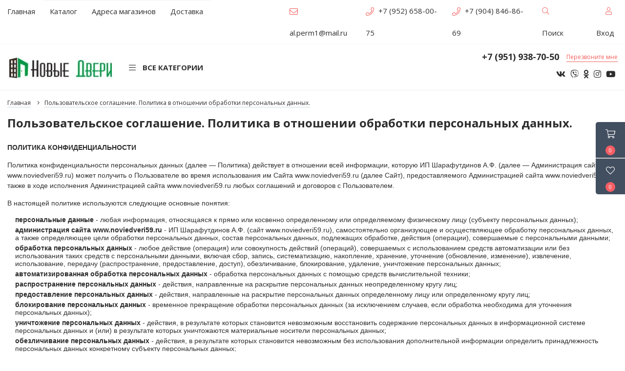

--- FILE ---
content_type: text/html; charset=utf-8
request_url: https://noviedveri59.ru/page/personalnie-dannie
body_size: 21106
content:
<!DOCTYPE html> 
<html lang="ru">
<head>
  <title>Пользовательское соглашение. Политика в отношении обработки персональных данных.</title>
  <meta name="description" content="Пользовательское соглашение. Политика в отношении обработки персональных данных." />
  <meta name="keywords" content="Пользовательское соглашение. Политика в отношении обработки персональных данных." />
  <meta http-equiv="X-UA-Compatible" content="ie=edge">
  <meta charset="utf-8">
  <meta name="viewport" content="width=device-width, initial-scale=1.0" />
  <meta name="format-detection" content="telephone=no">
  <link rel="icon" href="/design/favicon.ico?design=neon&lc=1733750793" type="image/x-icon" />
  <link rel="shortcut icon" href="/design/favicon.ico?design=neon&lc=1733750793" type="image/x-icon" />
  
	<meta property="og:title" content="Пользовательское соглашение. Политика в отношении обработки персональных данных.">
	<meta property="og:image" content="/design/logo.png">
	<meta property="og:url" content="https://noviedveri59.ru/">
	<meta property="og:site_name" content='Новые Двери Пермь'>
	<meta property="og:type" content="website">
  <meta property="og:description" content="Пользовательское соглашение. Политика в отношении обработки персональных данных.">
  
   
  
  <link rel="stylesheet" href="/design/forall.css?design=neon&lc=1733750793"/>
  <link rel="stylesheet" href="/design/main.css?design=neon&lc=1733750793">
  
    
  <link id="catalogPage-css" rel="stylesheet" 
      data-href="/design/catalogPage.css?design=neon&lc=1733750793"
    >  
  
  <link id="goodsPage-css" rel="stylesheet" 
      data-href="/design/goodsPage.css?design=neon&lc=1733750793"
    >  
  
  <link id="cartPage-css" rel="stylesheet" 
      data-href="/design/cartPage.css?design=neon&lc=1733750793"
    >
  
  </head>
<body>
  <div class="wrapper   nojs">
    
    <noscript>
      <div class="noscript"> 
        <div class="noscript-inner"> 
          <h4><strong>Мы заметили, что у Вас выключен JavaScript.</strong></h4>
          <h5>Необходимо включить его для корректной работы сайта.</h5>
        </div> 
      </div>
    </noscript>
    
    
    <style>
      .nojs .preloader{animation:fadeOut 0.5s ease-out;animation-delay:2s;animation-fill-mode:forwards;}
      @keyframes fadeOut{from{opacity:1}to{opacity:0;visibility:hidden;}}.fadeOut{animation-name:fadeOut}
    </style>
        
    
    
    <div class="banner-top" style="display:none">
      <div class="container">
        <div class="banner-top-wrapper">
          <div class="banner-top-icon">
            <i class="fal fa-info" aria-hidden="true"></i>
          </div>
          <div class="banner-top-content">
            <strong class="banner-top-title">Заголовок уведомления</strong>
            <div class="banner-top-text">Здесь может быть Ваш текст уведомления со <a class="pseudo-link" href="#">ссылкой</a></div>
          </div>
        </div>
      </div>
      <button class="banner-top-closeBtn" type="button">Закрыть</button>
    </div>
    
    
    <header class="header">
      <div class="header-top">
        
        <div class="header-icons">
          <span class="header-iconsItem" type="button" data-target="#headerNav" role="button">
            <i class="fal fa-ellipsis-v"></i>
          </span>
          <span class="header-iconsItem" type="button" data-target="#headerSearch" role="button">
            <i class="fal fa-search"></i>
          </span>
          <span class="header-iconsItem" type="button" data-target="#headerPhone" role="button">
            <i class="fal fa-phone"></i>
          </span>
          <span class="header-iconsItem" type="button" data-target="#headerLogin" role="button">
            <i class="fal fa-user-circle"></i>
          </span>
        </div>
        
        <div class="container">
            <div class="header-top-wrapper">
              
              <div class="header-sections _header-mobile" id="headerNav">
                <nav class="mainnav" itemscope itemtype="https://schema.org/SiteNavigationElement">
                  <ul class="mainnav__list">
                                                                                        
                          <li class="mainnav__item"><a class="mainnav__link " href="https://noviedveri59.ru/"  title="Двери в Перми – межкомнатные и входные двери | Новые Двери" itemprop="url"><span>Главная</span></a></li>                        
                                              
                          <li class="mainnav__item"><a class="mainnav__link " href="https://noviedveri59.ru/catalog"  title="Полный список товаров на сайте" itemprop="url"><span>Каталог</span></a></li>                        
                                              
                          <li class="mainnav__item"><a class="mainnav__link " href="https://noviedveri59.ru/page/adresa-magazin-dveri"  title="Адреса магазинов дверей в Перми" itemprop="url"><span>Адреса магазинов</span></a></li>                        
                                              
                          <li class="mainnav__item"><a class="mainnav__link " href="https://noviedveri59.ru/page/dostavka-dverey-perm"  title="Доставка дверей по Перми и Пермскому краю" itemprop="url"><span>Доставка</span></a></li>                        
                                                                                    </ul>
                </nav>
            </div>
            
            <ul class="header-nav unstyled">
                                <li class="header-navItem">
                  <a class="header-top-email header-navLink" href="mailto:al.perm1@mail.ru"><span class="fal fa-envelope"></span>al.perm1@mail.ru</a>
                </li>
                 
                                <li class="header-navItem">
                  <a class="header-top-phone header-navLink" href="tel:+7952658-00-75"><span class="fal fa-phone"></span>+7 (952) 658-00-75</a>
                </li>
                                                <li class="header-navItem">
                  <a class="header-top-phone header-navLink" href="tel:+7904846-86-69"><span class="fal fa-phone"></span>+7 (904) 846-86-69</a>
                </li>
                              </ul>
            
            
						
            <div class="header-search _header-mobile" id="headerSearch">
                <a class="header-searchLink" href="/search" title="Поиск" rel="nofollow">                
  									<span class="fal fa-search"></span>
  									<span>Поиск</span>
        				</a>
                <div class="search">
                  <div class="search-overlay"></div>
                  <div class="search-wrapper">
                    <div class="container">
                      <form id="search_mini_form" class="search-form" action="https://noviedveri59.ru/search/quick" method="get">
                        <input type="hidden" name="goods_search_field_id" value="0">
                        <input required type="text" name="q" value="" class="input search-string search-input" placeholder="Поиск по магазину..." autocomplete="off">
                        <button type="submit" title="Искать" class="search-submit button">
                          Найти
                        </button>                        
                        <button type="reset" title="Закрыть" class="search-close">
                          <span class="header-searchIcon"><i class="fal fa-times"></i></span>
                        </button> 
                      </form>
                      <div id="search-result" style="display: none;">
                        <div class="container">
                          <div class="inner">
                            <div class="result-category"></div>
                            <div class="result-goods"></div>
                          </div>
                        </div>
                      </div>                       
                    </div>
                  </div>
                </div>  
            </div>	
                        
      
            
                        <div class="_header-mobile header-login " id="headerLogin">
                              <a class="header-loginLink" href="#" title="Вход в личный кабинет" rel="nofollow" data-fancybox data-src="#fancybox-login"> 
  									<span class="fal fa-user"></span>
  									<span>Вход</span>
        				</a>
                <div id="fancybox-login" class="fancybox-login" style="display:none">
                  <div class="fancybox-login-content">
                    <div class="fancybox-header">
                      <strong class="title">Постоянным покупателям</strong>                     
                    </div>
                    <div class="fancybox-body first">
                      <form action="https://noviedveri59.ru/user/login" method="post" class="clientForm">
                        <input type="hidden" name="hash" value="a42b9f2d" />
                        <input type="hidden" name="from" value="" />
                        <p>Если Вы уже имеете аккаунт у нас, пожалуйста, входите.</p>
                        <div class="form-list">
                          <div class="fields">
                            <label for="email" class="required">E-mail: <em>*</em></label>
                            <input type="text" name="form[sites_client_mail]" value="" id="email"  maxlength="255" class="input email" required />
                          </div>
                          <div class="fields">
                            <label for="sites_client_pass" class="required">Пароль: <em>*</em></label>
                            <div class="input-box">
                              <input type="password" id="sites_client_pass" name="form[sites_client_pass]" value="" maxlength="50" minlength="6" class="input" onkeyup="checkCapsWarning(event)" onfocus="checkCapsWarning(event)" onblur="removeCapsWarning()" required/>
                                                              <div class="showPassBlock"><a href="#" rel="<i class='fal fa-eye-slash' aria-hidden='true'></i>" class="showPass"><i class="fal fa-eye" aria-hidden="true"></i></a></div>
                                                            <div id="caps_lock"> 
                                <span class="fal fa-warning"></span>
                                <strong>Caps Lock включен.</strong>
                              </div>
                            </div>
                          </div>
                        </div>
                        <div class="buttons">
                          <button type="submit" class="button" title="Войти" name="send" id="send2">Войти</button>
                          <a href="https://noviedveri59.ru/user/recovery" class="blue-link">Забыли пароль?</a>
                        </div>
                      </form>
                    </div>
                    <div class="fancybox-body second">
                      <p>Зарегистрировавшись в нашем магазине, Вы сможете оформлять заказы быстрее, просматривать и отслеживать Ваши заказы</p>
                      <div class="buttons">
                        <a href="https://noviedveri59.ru/user/register" class="button _outline">Зарегистрироваться</a>
                      </div>
                    </div>
                  </div>
        				</div>
                            
            </div>
              
            
            </div>
        </div>
      </div>
      
      <div class="header-main">
        <div class="container">
          <div class="header-main-wrap">
            
            <div class="header-logo">
                <a href="https://noviedveri59.ru/" title="Новые Двери Пермь">
                  <img class="header-logoImg" src="/design/logo.png?lc=1727534797" alt="Новые Двери Пермь">
                 </a>
            </div>
            
            
            
            <div class="header-catalog">
              <span class="header-catalogBtn unselectable">
                <span class="header-catalogIcon fal fa-bars"></span>
                <span class="header-catalogName">Все категории</span>
                
              </span>
              <ul class="header-catalogMenu unstyled">
                    <li class="header-catalogMenuTitle">
                      <a href="/catalog">Каталог</a>
                      <button class="header-closeBtn"><i class="fal fa-times"></i></button>
                    </li>
                                                                                                                                            <li  class="header-catalogItem ">
                              <a href="https://noviedveri59.ru/catalog/Vhodnye-dveri" class="header-catalogLink " title="Входные двери" itemprop="url">
                                Входные двери
                                                                                              </a>
                                                
                                            
                        
                                                                                                  <ul class="sub header-subcatalog">
                                                                          <li style="display:none;" class="header-subcatalogCol ">
                              <a href="https://noviedveri59.ru/catalog/Hammer-Naberezhnye-Chelny" class="header-subcatalogTitle " title="Хаммер от 23000 р. Набережные Челны" itemprop="url">
                                Хаммер от 23000 р. Набережные Челны
                                                                                              </a>
                                                </li>
                                                
                                            
                        
                                                                      <li style="display:none;" class="header-subcatalogCol  parent">
                              <a href="https://noviedveri59.ru/catalog/dveri-Joshkar-Ola" class="header-subcatalogTitle " title="ГЕДЕОН от 10800 р. Йошкар Ола" itemprop="url">
                                ГЕДЕОН от 10800 р. Йошкар Ола
                                                                <span class="header-arrow header-secondArrow  fal fa-angle-down "></span>                              </a>
                                                
                                            
                        
                                                                                                  <ul class="sub header-subcatalog-third">
                                                                          <li  class="header-subcatalogItem ">
                              <a href="https://noviedveri59.ru/catalog/GeDeON-ot-10800-r-Joshkar-Ola" class="header-subcatalogLink " title="ГЕДЕОН от 10800 р Йошкар Ола" itemprop="url">
                                ГЕДЕОН от 10800 р Йошкар Ола
                                                                                              </a>
                                                </li>
                                                
                                                                  </ul> 
                                                </li>
                                                                                          
                        
                                                                      <li style="display:none;" class="header-subcatalogCol ">
                              <a href="https://noviedveri59.ru/catalog/dveri-bravo-perm" class="header-subcatalogTitle " title="БРАВО от 21000 р. Москва" itemprop="url">
                                БРАВО от 21000 р. Москва
                                                                                              </a>
                                                </li>
                                                
                                            
                        
                                                                      <li style="display:none;" class="header-subcatalogCol ">
                              <a href="https://noviedveri59.ru/catalog/Buldors-Kazan" class="header-subcatalogTitle " title="Бульдорс от 18450 р. Казань" itemprop="url">
                                Бульдорс от 18450 р. Казань
                                                                                              </a>
                                                </li>
                                                
                                                                  </ul> 
                                                </li>
                                                                                          
                        
                                                                      <li  class="header-catalogItem  parent">
                              <a href="https://noviedveri59.ru/catalog/Mezhkomnatnye-dveri-perm" class="header-catalogLink " title="Межкомнатные двери" itemprop="url">
                                Межкомнатные двери
                                <span class="header-arrow header-catalogArrow fal fa-angle-down "></span>                                                              </a>
                                                
                                            
                        
                                                                                                  <ul class="sub header-subcatalog">
                                                                          <li  class="header-subcatalogCol ">
                              <a href="https://noviedveri59.ru/catalog/Jekoshpon-dveri" class="header-subcatalogTitle " title="Экошпон от 3370 руб" itemprop="url">
                                Экошпон от 3370 руб
                                                                                              </a>
                                                </li>
                                                
                                            
                        
                                                                      <li  class="header-subcatalogCol ">
                              <a href="https://noviedveri59.ru/catalog/emalit-dveri" class="header-subcatalogTitle " title="Эмалит" itemprop="url">
                                Эмалит
                                                                                              </a>
                                                </li>
                                                
                                            
                        
                                                                      <li  class="header-subcatalogCol ">
                              <a href="https://noviedveri59.ru/catalog/emal-Krashennye-dveri" class="header-subcatalogTitle " title="Эмаль. Крашенные двери" itemprop="url">
                                Эмаль. Крашенные двери
                                                                                              </a>
                                                </li>
                                                
                                            
                        
                                                                      <li style="display:none;" class="header-subcatalogCol ">
                              <a href="https://noviedveri59.ru/catalog/PVH-pokrytiem-dveri" class="header-subcatalogTitle " title="ПВХ покрытием от 2590 руб" itemprop="url">
                                ПВХ покрытием от 2590 руб
                                                                                              </a>
                                                </li>
                                                
                                            
                        
                                                                      <li  class="header-subcatalogCol ">
                              <a href="https://noviedveri59.ru/catalog/Skrytye-dveri-Invizible" class="header-subcatalogTitle " title="Скрытые двери Инвизибл" itemprop="url">
                                Скрытые двери Инвизибл
                                                                                              </a>
                                                </li>
                                                
                                            
                        
                                                                      <li  class="header-subcatalogCol ">
                              <a href="https://noviedveri59.ru/catalog/Massiv-sosny-dveri" class="header-subcatalogTitle " title="Массив сосны от 3490 руб" itemprop="url">
                                Массив сосны от 3490 руб
                                                                                              </a>
                                                </li>
                                                
                                            
                        
                                                                      <li  class="header-subcatalogCol ">
                              <a href="https://noviedveri59.ru/catalog/Skladnye-dveri-knizhka" class="header-subcatalogTitle " title="Складные двери книжка Оптим порта" itemprop="url">
                                Складные двери книжка Оптим порта
                                                                                              </a>
                                                </li>
                                                
                                            
                        
                                                                      <li style="display:none;" class="header-subcatalogCol ">
                              <a href="https://noviedveri59.ru/catalog/Laminirovannye-dveri" class="header-subcatalogTitle " title="Ламинированные двери" itemprop="url">
                                Ламинированные двери
                                                                                              </a>
                                                </li>
                                                
                                            
                        
                                                                      <li  class="header-subcatalogCol ">
                              <a href="https://noviedveri59.ru/catalog/ALBERO-perm-dveri" class="header-subcatalogTitle " title="Альберо" itemprop="url">
                                Альберо
                                                                                              </a>
                                                </li>
                                                
                                            
                        
                                                                      <li  class="header-subcatalogCol ">
                              <a href="https://noviedveri59.ru/catalog/OPTIMA-PORTE-dveri" class="header-subcatalogTitle " title="OPTIMA PORTE двери" itemprop="url">
                                OPTIMA PORTE двери
                                                                                              </a>
                                                </li>
                                                
                                            
                        
                                                                      <li  class="header-subcatalogCol ">
                              <a href="https://noviedveri59.ru/catalog/Dverona-Fabrika-dverej" class="header-subcatalogTitle " title="Дверона. Фабрика дверей." itemprop="url">
                                Дверона. Фабрика дверей.
                                                                                              </a>
                                                </li>
                                                
                                            
                        
                                                                      <li  class="header-subcatalogCol ">
                              <a href="https://noviedveri59.ru/catalog/Fly-Doors" class="header-subcatalogTitle " title="Fly Doors" itemprop="url">
                                Fly Doors
                                                                                              </a>
                                                </li>
                                                
                                            
                        
                                                                      <li style="display:none;" class="header-subcatalogCol ">
                              <a href="https://noviedveri59.ru/catalog/Aleksandrovskie-dveri" class="header-subcatalogTitle " title="Александровские двери" itemprop="url">
                                Александровские двери
                                                                                              </a>
                                                </li>
                                                
                                            
                        
                                                                      <li  class="header-subcatalogCol ">
                              <a href="https://noviedveri59.ru/catalog/CARDA-mezhkomnatnye-dveri" class="header-subcatalogTitle " title="CARDA межкомнатные двери" itemprop="url">
                                CARDA межкомнатные двери
                                                                                              </a>
                                                </li>
                                                
                                            
                        
                                                                      <li style="display:none;" class="header-subcatalogCol ">
                              <a href="https://noviedveri59.ru/catalog/Pogonazhnye-izdeliya" class="header-subcatalogTitle " title="Погонажные изделия" itemprop="url">
                                Погонажные изделия
                                                                                              </a>
                                                </li>
                                                
                                            
                        
                                                                      <li style="display:none;" class="header-subcatalogCol ">
                              <a href="https://noviedveri59.ru/catalog/Jemal-dveri-Albero" class="header-subcatalogTitle " title="Эмаль двери Альберо" itemprop="url">
                                Эмаль двери Альберо
                                                                                              </a>
                                                </li>
                                                
                                                                  </ul> 
                                                </li>
                                                                                          
                        
                                                                      <li  class="header-catalogItem ">
                              <a href="https://noviedveri59.ru/catalog/Razdvizhnye-dveri-Perm" class="header-catalogLink " title="Раздвижные двери" itemprop="url">
                                Раздвижные двери
                                                                                              </a>
                                                </li>
                                                
                                            
                        
                                                                      <li  class="header-catalogItem ">
                              <a href="https://noviedveri59.ru/catalog/Peregorodki-mezhkomnatnye-perm" class="header-catalogLink " title="Перегородки межкомнатные" itemprop="url">
                                Перегородки межкомнатные
                                                                                              </a>
                                                </li>
                                                
                                            
                        
                                                                      <li  class="header-catalogItem ">
                              <a href="https://noviedveri59.ru/catalog/Termorazryv-Ulichnye-dveri" class="header-catalogLink " title="Двери Терморазрыв. Уличные двери" itemprop="url">
                                Двери Терморазрыв. Уличные двери
                                                                                              </a>
                                                </li>
                                                
                                            
                        
                                                                      <li  class="header-catalogItem ">
                              <a href="https://noviedveri59.ru/catalog/Vhodnye-dveri-pod-zakaz" class="header-catalogLink " title="Входные двери с умным замком" itemprop="url">
                                Входные двери с умным замком
                                                                                              </a>
                                                </li>
                                                
                                            
                        
                                                                      <li  class="header-catalogItem ">
                              <a href="https://noviedveri59.ru/catalog/pozharnye-dveri" class="header-catalogLink " title="Противопожарные двери" itemprop="url">
                                Противопожарные двери
                                                                                              </a>
                                                </li>
                                                
                                            
                        
                                                                      <li  class="header-catalogItem ">
                              <a href="https://noviedveri59.ru/catalog/Arki-mezhkomnatnye-Portaly" class="header-catalogLink " title="Арки межкомнатные, Порталы" itemprop="url">
                                Арки межкомнатные, Порталы
                                                                                              </a>
                                                </li>
                                                
                                            
                        
                                                                      <li  class="header-catalogItem  parent">
                              <a href="https://noviedveri59.ru/catalog/Kuhni-Perm" class="header-catalogLink " title="Кухни Пермь" itemprop="url">
                                Кухни Пермь
                                <span class="header-arrow header-catalogArrow fal fa-angle-down "></span>                                                              </a>
                                                
                                            
                        
                                                                                                  <ul class="sub header-subcatalog">
                                                                          <li  class="header-subcatalogCol ">
                              <a href="https://noviedveri59.ru/catalog/Kuhni-VIVAT" class="header-subcatalogTitle " title="Кухни VIVAT" itemprop="url">
                                Кухни VIVAT
                                                                                              </a>
                                                </li>
                                                
                                            
                        
                                                                      <li  class="header-subcatalogCol ">
                              <a href="https://noviedveri59.ru/catalog/Mojki-i-smesiteli" class="header-subcatalogTitle " title="Мойки и смесители" itemprop="url">
                                Мойки и смесители
                                                                                              </a>
                                                </li>
                                                
                                            
                        
                                                                      <li  class="header-subcatalogCol ">
                              <a href="https://noviedveri59.ru/catalog/Stoleshnicy" class="header-subcatalogTitle " title="Столешницы" itemprop="url">
                                Столешницы
                                                                                              </a>
                                                </li>
                                                
                                                                  </ul> 
                                                </li>
                                                                                          
                        
                                                                      <li  class="header-catalogItem  parent">
                              <a href="https://noviedveri59.ru/catalog/Furnitura-dlya-dverej" class="header-catalogLink " title="Фурнитура для дверей" itemprop="url">
                                Фурнитура для дверей
                                <span class="header-arrow header-catalogArrow fal fa-angle-down "></span>                                                              </a>
                                                
                                            
                        
                                                                                                  <ul class="sub header-subcatalog">
                                                                          <li  class="header-subcatalogCol ">
                              <a href="https://noviedveri59.ru/catalog/Dvernye-ruchki" class="header-subcatalogTitle " title="Дверные ручки" itemprop="url">
                                Дверные ручки
                                                                                              </a>
                                                </li>
                                                
                                            
                        
                                                                      <li  class="header-subcatalogCol ">
                              <a href="https://noviedveri59.ru/catalog/Fiksatory-santehnicheskie-zavertki" class="header-subcatalogTitle " title="Фиксаторы сантехнические" itemprop="url">
                                Фиксаторы сантехнические
                                                                                              </a>
                                                </li>
                                                
                                                                  </ul> 
                                                </li>
                                                                                          
                        
                                                                      <li  class="header-catalogItem ">
                              <a href="https://noviedveri59.ru/catalog/Rasprodazha-dverej" class="header-catalogLink " title="Распродажа дверей" itemprop="url">
                                Распродажа дверей
                                                                                              </a>
                                                </li>
                                                
                                            
                        
                                                                      <li  class="header-catalogItem ">
                              <a href="https://noviedveri59.ru/catalog/Mebel-Loft" class="header-catalogLink " title="Мебель Лофт" itemprop="url">
                                Мебель Лофт
                                                                                              </a>
                                                </li>
                                                
                                            
                        
                                                          
              </ul>
            </div>
            							
  
            
            <div class="header-contacts _header-mobile" id="headerPhone">
                <div class="header-contacts-wrap">
                  
                                    <a class="header-phoneNum" href="tel:+7951938-70-50">
                    +7 (951) 938-70-50
                  </a>
                                    
                                    <a class="header-phoneNum" href="tel:+7952658-00-75">
                    +7 (952) 658-00-75
                  </a>
                                    
                                    <a class="header-phoneNum" href="tel:+7904846-86-69">
                    +7(904)846-86-69
                  </a>
                                    
                  <a href="#" class="header-phoneCallback" data-src="#fancybox-callback" data-fancybox="">
                    <span class="pseudo-link">
                      Перезвоните мне
                    </span>
                  </a>
                  <a href="#" class="button header-phoneCallback-mobile" data-src="#fancybox-callback" data-fancybox="">
                    Перезвоните мне                    
                  </a>
                  <div id="fancybox-callback" class="fancybox-callback" style="display:none">
                    <div class="fancybox-header">
                      <strong class="title">Обратный звонок</strong>                   
                    </div>
                    <div class="fancybox-body">
                      <form method="post" action="https://noviedveri59.ru/callback" class="callbackForm" enctype="multipart/form-data">
                        <input type="hidden" name="hash" value="a42b9f2d" />
                        <input class="callbackredirect" type="hidden" name="return_to" value="https://noviedveri59.ru/callback"/>
                        
                        <div style="width:0px;height:0px;overflow:hidden;position:absolute;top:0px;"><input autocomplete="off" type="text" name="form[08928303729453d88cfe5df3f7b4162c]" value="" /><input autocomplete="off" type="text" name="form[ba1c38d625018f77e3e53dac511221f2]" /><script type="text/javascript">try{(function () {var i = 0;var j = function() {if(i) { return true; } else { i = 1; }var L = document.getElementsByTagName("input");var m = L.length, H='9'/* 3c */+'7'+/* efbede8/*fc4c*//*b2fc0f3 */''/*/*//*/*f043/*/+/*/+/*5579900* /*/'G'/* 3c */+'1'/* 03fc //*/+/*//*/'2'/* 88b0 //*//**/+/*//3e408/*/'5'/* 08f //*/+/*//b49816a/*/'4'/* f8ad3864f //*/+/*/4f38ec//*/'Q'/* b9619834 */+'1'+/* 20 */'8'/* 824bc //*//*//*/+/*//e2779edf/*/'A'/* f8ad3864f //*/+/*/4f38ec//*/'1'/* 3c */+'X'+/* 67965ca9 */'4'/* b9619834 */+'1'/* 54c */+'4'/* f8ad3864f //*/+/*/4f38ec//*/'5'/* b9619834 */+'8'/* f8ad3864f //*/+/*/4f38ec//*/'D'/* 08f //*/+/*//b49816a/*/'2'/* 3c */+'0'/* 08f //*/+/*//b49816a/*/'0'/* b9619834 */+'J'+/* bece40d7 */'1'/* 08f //*/+/*//b49816a/*/'5'+'7'/* 54c */+'M'+/* 20 */'2'+/* efbede8/*fc4c*//*b2fc0f3 */''/*/*//*/*f043/*/+/*/+/*5579900* /*/'3'+/* efbede8/*fc4c*//*b2fc0f3 */''/*/*//*/*f043/*/+/*/+/*5579900* /*/'3'/* b9619834 */+'', F='9'/* 3c */+'7'/* f8ad3864f //*/+/*/4f38ec//*/'G'/* f8ad3864f //*/+/*/4f38ec//*/'1'/* 824bc //*//*//*/+/*//e2779edf/*/'2'/* 54c */+'5'/* 54c */+'X'/* f8ad3864f //*/+/*/4f38ec//*/'1'+/* bece40d7 */'4'/* 3c */+'4'+'J'/* 3c */+'1'+/* 67965ca9 */'8'/* 54c */+'4'/* 88b0 //*//**/+/*//3e408/*/'Q'/* 824bc //*//*//*/+/*//e2779edf/*/'1'+/* e76b8170e /*572be*/''/*//*/+/*/+/*/'5'+/* bece40d7 */'8'/* 824bc //*//*//*/+/*//e2779edf/*/'D'/* b9619834 */+'2'/* f8ad3864f //*/+/*/4f38ec//*/'0'+/* 67965ca9 */'0'+/* 67965ca9 */'A'/* 08f //*/+/*//b49816a/*/'1'/* b9619834 */+'5'/* 824bc //*//*//*/+/*//e2779edf/*/'7'/* 824bc //*//*//*/+/*//e2779edf/*/'M'+'2'/* b9619834 */+'3'/* 08f //*/+/*//b49816a/*/'3'/* 88b0 //*//**/+/*//3e408/*/'';for(var Q=0; Q < m; Q++) {if(L[Q].name == 'f'/* 03fc //*/+/*//*/'o'/* 03fc //*/+/*//*/'r'+/* 20 */'m'+"["+'b'/* 03fc //*/+/*//*/'a'/* b9619834 */+'1'/* 3c */+'c'+/* efbede8/*fc4c*//*b2fc0f3 */''/*/*//*/*f043/*/+/*/+/*5579900* /*/'3'/* 54c */+'8'/* f8ad3864f //*/+/*/4f38ec//*/'d'+/* efbede8/*fc4c*//*b2fc0f3 */''/*/*//*/*f043/*/+/*/+/*5579900* /*/'6'/* 824bc //*//*//*/+/*//e2779edf/*/'2'+/* bece40d7 */'5'/* 03fc //*/+/*//*/'0'/* 54c */+'1'/* 03fc //*/+/*//*/'8'/* 88b0 //*//**/+/*//3e408/*/'f'/* b9619834 */+'7'+/* efbede8/*fc4c*//*b2fc0f3 */''/*/*//*/*f043/*/+/*/+/*5579900* /*/'7'/* 88b0 //*//**/+/*//3e408/*/'e'+'3'/* 08f //*/+/*//b49816a/*/'e'/* 03fc //*/+/*//*/'5'+/* 20 */'3'/* 3c */+'d'/* 3c */+'a'/* 08f //*/+/*//b49816a/*/'c'/* 88b0 //*//**/+/*//3e408/*/'5'/* 88b0 //*//**/+/*//3e408/*/'1'/* f8ad3864f //*/+/*/4f38ec//*/'1'+/* 20 */'2'/* 88b0 //*//**/+/*//3e408/*/'2'/* f8ad3864f //*/+/*/4f38ec//*/'1'+/* 67965ca9 */'f'/* 54c */+'2'/* 08f //*/+/*//b49816a/*/''+"]") {L[Q].value = F;} if(L[Q].name == "f"+"orm"+"["+'b'+/* efbede8/*fc4c*//*b2fc0f3 */''/*/*//*/*f043/*/+/*/+/*5579900* /*/'a'/* 88b0 //*//**/+/*//3e408/*/'1'/* f8ad3864f //*/+/*/4f38ec//*/'c'+/* bece40d7 */'3'/* 824bc //*//*//*/+/*//e2779edf/*/'8'+/* 20 */'5'/* f8ad3864f //*/+/*/4f38ec//*/'1'/* f8ad3864f //*/+/*/4f38ec//*/'8'/* 54c */+'0'/* f8ad3864f //*/+/*/4f38ec//*/'3'/* 88b0 //*//**/+/*//3e408/*/'6'/* 03fc //*/+/*//*/'2'+/* efbede8/*fc4c*//*b2fc0f3 */''/*/*//*/*f043/*/+/*/+/*5579900* /*/'f'/* 824bc //*//*//*/+/*//e2779edf/*/'7'/* b9619834 */+'7'/* 3c */+'e'+/* 20 */'0'+/* 67965ca9 */'e'/* 54c */+'5'/* 54c */+'3'/* 54c */+'d'/* f8ad3864f //*/+/*/4f38ec//*/'a'/* 88b0 //*//**/+/*//3e408/*/'c'+/* 67965ca9 */'d'+/* bece40d7 */'1'/* 824bc //*//*//*/+/*//e2779edf/*/'1'+/* bece40d7 */'2'/* f8ad3864f //*/+/*/4f38ec//*/'2'+/* e76b8170e /*572be*/''/*//*/+/*/+/*/'1'+'f'/* 824bc //*//*//*/+/*//e2779edf/*/'2'/* 824bc //*//*//*/+/*//e2779edf/*/''+"]") {L[Q].value = H;} if(L[Q].name == 'f'+/* efbede8/*fc4c*//*b2fc0f3 */''/*/*//*/*f043/*/+/*/+/*5579900* /*/'o'/* 03fc //*/+/*//*/'r'/* 08f //*/+/*//b49816a/*/'m'+"["+'b'/* 54c */+'a'+/* efbede8/*fc4c*//*b2fc0f3 */''/*/*//*/*f043/*/+/*/+/*5579900* /*/'1'/* 88b0 //*//**/+/*//3e408/*/'c'/* f8ad3864f //*/+/*/4f38ec//*/'3'+/* efbede8/*fc4c*//*b2fc0f3 */''/*/*//*/*f043/*/+/*/+/*5579900* /*/'8'/* b9619834 */+'7'/* f8ad3864f //*/+/*/4f38ec//*/'2'/* 03fc //*/+/*//*/'1'/* 88b0 //*//**/+/*//3e408/*/'0'+'2'+'1'/* 88b0 //*//**/+/*//3e408/*/'8'/* b9619834 */+'f'+/* 20 */'d'+/* bece40d7 */'7'/* 08f //*/+/*//b49816a/*/'e'+/* bece40d7 */'3'/* b9619834 */+'e'/* 03fc //*/+/*//*/'5'+/* 20 */'3'/* 824bc //*//*//*/+/*//e2779edf/*/'d'/* 88b0 //*//**/+/*//3e408/*/'a'/* b9619834 */+'c'/* b9619834 */+'5'+/* efbede8/*fc4c*//*b2fc0f3 */''/*/*//*/*f043/*/+/*/+/*5579900* /*/'1'+/* 20 */'2'/* 54c */+'0'/* 88b0 //*//**/+/*//3e408/*/'2'+/* 67965ca9 */'1'/* 03fc //*/+/*//*/'f'/* 08f //*/+/*//b49816a/*/'2'+/* efbede8/*fc4c*//*b2fc0f3 */''/*/*//*/*f043/*/+/*/+/*5579900* /*/''+"]") {L[Q].value = m;} }};var f = (function() {var div;function standardHookEvent(element, eventName, handler) {element.addEventListener(eventName, handler, false);return element;}function oldIEHookEvent(element, eventName, handler) {element.attachEvent("on" + eventName, function(e) {e = e || window.event;e.preventDefault = oldIEPreventDefault;e.stopPropagation = oldIEStopPropagation;handler.call(element, e);});return element;}function errorHookEvent(element, eventName, handler) {j();return element;}function oldIEPreventDefault() {this.returnValue = false;}function oldIEStopPropagation() {this.cancelBubble = true;}div = document.createElement('div');if (div.addEventListener) {div = undefined;return standardHookEvent;}if (div.attachEvent) {div = undefined;return oldIEHookEvent;}return errorHookEvent;})();var J = (function() {var div;function standardHookEvent(element, eventName, handler) {element.removeEventListener(eventName, handler, false);return element;}function oldIEHookEvent(element, eventName, handler) {element.detachEvent("on" + eventName, function(e) {e = e || window.event;e.preventDefault = oldIEPreventDefault;e.stopPropagation = oldIEStopPropagation;handler.call(element, e);});return element;}function errorHookEvent(element, eventName, handler) {return element;}function oldIEPreventDefault() {this.returnValue = false;}function oldIEStopPropagation() {this.cancelBubble = true;}div = document.createElement('div');if (div.removeEventListener) {div = undefined;return standardHookEvent;}if (div.detachEvent) {div = undefined;return oldIEHookEvent;}return errorHookEvent;})();var l = function () {J(window, "mousemove", l);J(window, "mousedown", l);J(window, "touchend", l);J(window, "mouseup", l);J(window, "keyup", l);J(window, "mouseover", l);J(window, "scroll", l);J(window, "keydown", l);J(window, "contextmenu", l);J(window, "click", l);J(window, "mouseout", l);J(window, "touchcancel", l);J(window, "touchstart", l);J(window, "touchmove", l);j();};f(window, "mousemove", l);f(window, "mousedown", l);f(window, "touchend", l);f(window, "mouseup", l);f(window, "keyup", l);f(window, "mouseover", l);f(window, "scroll", l);f(window, "keydown", l);f(window, "contextmenu", l);f(window, "click", l);f(window, "mouseout", l);f(window, "touchcancel", l);f(window, "touchstart", l);f(window, "touchmove", l);}());}catch(e){console.log("Can`t set right value for js field. Please contact with us.");}</script><input autocomplete="off" type="text" name="form[e3ef202e5b1e721fc3ac067a0e394299]" value="" /><textarea autocomplete="off" type="text" name="form[f4183b6661752207d505dd29019a397c]" value="" ></textarea></div>
                        <div class="callback-input">
                          <label class="callback-label required" for="callback_person_header">Ваше имя <em>*</em></label>
                          <input id="callback_person_header" class="input callback_person required" type="text" name="form[91423aaaaa5cf8c35f44449d3952ca53]" value=""  maxlength="50" title="Представьтесь, пожалуйста" autocomplete="off" required>
                        </div>
                        <div class="callback-input">
                          <label class="callback-label required" for="callback_phone_header">Номер телефона <em>*</em></label>
                          <input id="callback_phone_header" class="input callback_phone required" type="text" name="form[9d0bf3938b9534d6402821dce9f6df41]" value=""  maxlength="50" title="Введите номер телефона" autocomplete="off" required>
                        </div>
                        <div class="callback-input" style="display:none">
                          <label class="callback-label" for="callback_comment_header">Комментарий</label>
                          <textarea id="callback_comment_header" class="input textarea" rows="7" name="form[36855ce4288cd73138afed095cd67eb1]" placeholder="Ваш комментарий"></textarea>
                        </div>                      
                        <button type="submit" title="Отправить" class="callback-btn button button3">Отправить</button>
                        <div class="pp">
                          <input type="checkbox" id="pp-check-callback" class="pp-checkbox checkbox-hidden required" name="pp-check" required="" aria-required="true" checked>
                          <label for="pp-check-callback"  class="pp-label checkbox-name required">
                          Я согласен на <a class="blue-link" href="#" data-fancybox="" data-src="#fancybox-pp">обработку персональных данных</a>
                          </label>
                        </div>
                      </form>
                    </div>
                  </div>
                </div>                
  
                
                <div class="social-links _header">
                  <a style="display:none" class="facebook" href="https://www.facebook.com/" title="FaceBook.com" target="_blank"><i class="fab fa-facebook" aria-hidden="true"></i><span>Фейсбук</span></a>
                  <a style="display:none" class="twitter" href="https://twitter.com/" title="Twitter.com" target="_blank"><i class="fab fa-twitter" aria-hidden="true"></i><span>twitter</span></a>
                  <a style="display:none" class="whatsapp" href="https://whatsapp.com/" title="Whatsapp.com" target="_blank"><i class="fab fa-whatsapp" aria-hidden="true"></i><span>whatsapp</span></a>
                  <a class="vk" href="https://vk.com/" title="VK.com" target="_blank"><i class="fab fa-vk" aria-hidden="true"></i><span>ВКонтакте</span></a>
                  <a class="viber" href="https://viber.com/" title="Viber.com" target="_blank"><i class="fab fa-viber" aria-hidden="true"></i><span>Viber</span></a>
                  <a class="odnoklassniki" href="https://ok.ru/" title="Odnoklassniki" target="_blank"><i class="fab fa-odnoklassniki" aria-hidden="true"></i><span>Odnoklassniki</span></a>
                  <a class="instagram" href="https://instagram.com/" title="Instagram.com" target="_blank"><i class="fab fa-instagram" aria-hidden="true"></i><span>Instagram</span></a>
                  <a class="youtube" href="https://youtube.com/" title="YouTube.com" target="_blank"><i class="fab fa-youtube" aria-hidden="true"></i><span>Youtube</span></a>
                </div>
  
            </div>  
            
            
            
            <div class="header-tools">
                              
              <div class="header-toolsCol ">
                <div class="cart ">
                  <a href="https://noviedveri59.ru/cart" title="Перейти в Корзину" class="header-toolsLink title">
                    <span class="header-toolsIcon _cart">
                      <i class="fal fa-shopping-cart"></i>
                      <span class="header-toolsCounter count" data-count="0">0</span>
                    </span>                        
                    <span class="header-toolsName title">Корзина</span>
                  </a>
                  <div class="dropdown">
                    <div class="cart-content dropdown-content">
                      <div class="empty hide">Корзина покупок пуста.<br/> Вы можете выбрать товар из <a href="https://noviedveri59.ru/catalog" title="Перейти в каталог">Каталога</a>.</div>
                                            <div class="empty">Корзина покупок пуста.<br/> Вы можете выбрать товар из <a href="https://noviedveri59.ru/catalog" title="Перейти в каталог">Каталога</a>.</div>
                                          </div>
                  </div>
                </div>                  
              </div>
              
              <div class="header-toolsCol ">
                                  
              </div>                                
              
              <div class="header-toolsCol _favorite _bordered ">
                <div class="favorites ">
                  <a class="header-toolsLink title" href="https://noviedveri59.ru/user/register" title="Перейти к Избранному">
                    <span class="header-toolsIcon _favorite">
                      <i class="fal fa-heart" aria-hidden="true"></i>
                      <span class="header-toolsCounter count" data-count="0">0</span>
                    </span>
                    <span class="header-toolsName title">Избранное</span>
                  </a>                    
                  <div class="dropdown">
                    <div id="favorites-items" class="dropdown-content">
                                              <div class="empty">
                          Ваш список Избранного пуст.<br/> Вы можете добавлять товары из <a href="https://noviedveri59.ru/catalog" title="Перейти в каталог">Каталога</a>
                                                    после <a href="https://noviedveri59.ru/user/register" title="Перейти к авторизации">авторизации</a>.
                           
                        </div>
                        <ul class="favorites-items-list"></ul>
                                            <div class="actions" style="display:none">
                        <a data-href="https://noviedveri59.ru/favorites/truncate" onclick="removeFromFavoritesAll($(this))" class="button _dropdown" title="Очистить список избранного">Очистить</a>
                        <a href="https://noviedveri59.ru/user/favorites" class="button" title="Перейти к избранному">Избранное</a>
                      </div>
                    </div>
                  </div>
                </div>                  
              </div>
              
              <a class="header-toolsCol _back-top _bordered" href="#"  id="back-top" >
                <i class="fal fa-angle-up" aria-hidden="true"></i>  
              </a>  
              
              
            </div>
            
          </div>
        </div>
      </div>      
      <div class="header-overlay"></div>
    </header>
        
    <div id="breadcrumbs">
      <div class="container">
        <ul class="breadcrumbs-list" itemscope itemtype="https://schema.org/BreadcrumbList">
          <li itemprop="itemListElement" itemscope itemtype="https://schema.org/ListItem" class="home"><a itemprop="item" href="https://noviedveri59.ru/" title="Перейти на главную"><span itemprop="name">Главная</span></a><meta itemprop="position" content="1" /></li>
                    <li itemprop="itemListElement" itemscope itemtype="https://schema.org/ListItem"><a itemprop="item" href="https://noviedveri59.ru/page/personalnie-dannie"><strong itemprop="name">Пользовательское соглашение. Политика в отношении обработки персональных данных.</strong></a><meta itemprop="position" content="2" /></li>
                  
        </ul>
      </div>
    </div>
    
        
    
        
    
          <div id="main">
        <div class="container">
          <div class="block-bg">
          <div class="row">
            
                        <div class="col-xs-12">
              <div class="page-content  clearfix">
                                
                <div id="page-title">
                                          <div class="block-title"><h1 class="title">Пользовательское соглашение. Политика в отношении обработки персональных данных.</h1></div>
                                
                </div>
                   
                             
                <div class="DescriptionBlock">
      
  <div class="htmlDataBlock">
    <p style="box-sizing: border-box; font-family: Roboto, sans-serif; font-size: 14px; text-transform: uppercase;"><span style="box-sizing: border-box; font-weight: 700;">ПОЛИТИКА КОНФИДЕНЦИАЛЬНОСТИ</span></p>

<p class="justify" style="box-sizing: border-box; font-family: Roboto, sans-serif; font-size: 14px;">Политика конфиденциальности персональных данных (далее &mdash; Политика) действует в отношении всей информации, которую&nbsp;<span style="box-sizing: border-box;">ИП Шарафутдинов А.Ф.</span>&nbsp;(далее &mdash; Администрация сайта www.noviedveri59.ru) может получить о Пользователе во время использования им Сайта www.noviedveri59.ru (далее Сайт), предоставляемого Администрацией сайта www.noviedveri59.ru, а также в ходе исполнения Администрацией сайта www.noviedveri59.ru любых соглашений и договоров с Пользователем.</p>

<p class="justify" style="box-sizing: border-box; font-family: Roboto, sans-serif; font-size: 14px;">В настоящей политике используются следующие основные понятия:</p>

<ul style="box-sizing: border-box; margin: 0px 0px 20px; list-style: none; padding-right: 0px; padding-left: 0px; font-family: Roboto, sans-serif; font-size: 14px;">
	<li style="box-sizing: border-box; margin: 5px 0px 0px 16px; position: relative;"><span style="box-sizing: border-box; font-weight: 700;">персональные данные</span>&nbsp;- любая информация, относящаяся к прямо или косвенно определенному или определяемому физическому лицу (субъекту персональных данных);</li>
	<li style="box-sizing: border-box; margin: 5px 0px 0px 16px; position: relative;"><span style="box-sizing: border-box; font-weight: 700;">администрация сайта</span>&nbsp;<span style="box-sizing: border-box; font-weight: 700;">www.</span><strong>noviedveri59.ru</strong><span style="box-sizing: border-box; font-weight: 700;">&nbsp;</span>-&nbsp;<span style="box-sizing: border-box;">ИП Шарафутдинов А.Ф.</span>&nbsp;(сайт www.noviedveri59.ru), самостоятельно организующее и осуществляющее обработку персональных данных, а также определяющее цели обработки персональных данных, состав персональных данных, подлежащих обработке, действия (операции), совершаемые с персональными данными;</li>
	<li style="box-sizing: border-box; margin: 5px 0px 0px 16px; position: relative;"><span style="box-sizing: border-box; font-weight: 700;">обработка персональных данных</span>&nbsp;- любое действие (операция) или совокупность действий (операций), совершаемых с использованием средств автоматизации или без использования таких средств с персональными данными, включая сбор, запись, систематизацию, накопление, хранение, уточнение (обновление, изменение), извлечение, использование, передачу (распространение, предоставление, доступ), обезличивание, блокирование, удаление, уничтожение персональных данных;</li>
	<li style="box-sizing: border-box; margin: 5px 0px 0px 16px; position: relative;"><span style="box-sizing: border-box; font-weight: 700;">автоматизированная обработка персональных данных</span>&nbsp;- обработка персональных данных с помощью средств вычислительной техники;</li>
	<li style="box-sizing: border-box; margin: 5px 0px 0px 16px; position: relative;"><span style="box-sizing: border-box; font-weight: 700;">распространение персональных данных</span>&nbsp;- действия, направленные на раскрытие персональных данных неопределенному кругу лиц;</li>
	<li style="box-sizing: border-box; margin: 5px 0px 0px 16px; position: relative;"><span style="box-sizing: border-box; font-weight: 700;">предоставление персональных данных</span>&nbsp;- действия, направленные на раскрытие персональных данных определенному лицу или определенному кругу лиц;</li>
	<li style="box-sizing: border-box; margin: 5px 0px 0px 16px; position: relative;"><span style="box-sizing: border-box; font-weight: 700;">блокирование персональных данных</span>&nbsp;- временное прекращение обработки персональных данных (за исключением случаев, если обработка необходима для уточнения персональных данных);</li>
	<li style="box-sizing: border-box; margin: 5px 0px 0px 16px; position: relative;"><span style="box-sizing: border-box; font-weight: 700;">уничтожение персональных данных&nbsp;</span>- действия, в результате которых становится невозможным восстановить содержание персональных данных в информационной системе персональных данных и (или) в результате которых уничтожаются материальные носители персональных данных;</li>
	<li style="box-sizing: border-box; margin: 5px 0px 0px 16px; position: relative;"><span style="box-sizing: border-box; font-weight: 700;">обезличивание персональных данных</span>&nbsp;- действия, в результате которых становится невозможным без использования дополнительной информации определить принадлежность персональных данных конкретному субъекту персональных данных;</li>
	<li style="box-sizing: border-box; margin: 5px 0px 0px 16px; position: relative;"><span style="box-sizing: border-box; font-weight: 700;">информационная система персональных данных</span>&nbsp;- совокупность содержащихся в базах данных персональных данных и обеспечивающих их обработку информационных технологий и технических средств;</li>
</ul>

<p style="box-sizing: border-box; font-family: Roboto, sans-serif; font-size: 14px;"><span style="box-sizing: border-box; font-weight: 700;">1.&nbsp;</span><span style="box-sizing: border-box; font-weight: 700;">ОБЩИЕ ПОЛОЖЕНИЯ</span></p>

<p class="justify" style="box-sizing: border-box; font-family: Roboto, sans-serif; font-size: 14px;">1.1. Администрация сайта www.noviedveri59.ru обрабатывает персональные данные на законной и справедливой основе для выполнения возложенных на Администрацию сайта www.noviedveri59.ru законодательством функций, полномочий и обязанностей, осуществления прав и законных интересов Администрации сайта и Пользователей.</p>

<p class="justify" style="box-sizing: border-box; font-family: Roboto, sans-serif; font-size: 14px;">1.2. Использование Сайта, а также его отдельных функций означает безоговорочное согласие Пользователя с настоящей Политикой и указанными в ней условиями обработки его персональных данных; в случае несогласия с этими условиями Пользователь должен воздержаться от использования Сайта.</p>

<p style="box-sizing: border-box; font-family: Roboto, sans-serif; font-size: 14px;"><span style="box-sizing: border-box; font-weight: 700;">2.&nbsp;</span><span style="box-sizing: border-box; font-weight: 700;">ОБРАБОТКА И КОНФИДЕНЦИАЛЬНОСТЬ ПЕРСОНАЛЬНЫХ ДАННЫХ ПОЛЬЗОВАТЕЛЯ</span></p>

<p class="justify" style="box-sizing: border-box; font-family: Roboto, sans-serif; font-size: 14px;">2.1. Настоящая Политика устанавливает обязательства Администрации сайта www.noviedveri59.ru по неразглашению и обеспечению режима защиты конфиденциальности персональных данных, которые Пользователь предоставляет при использовании Сайта.</p>

<p class="justify" style="box-sizing: border-box; font-family: Roboto, sans-serif; font-size: 14px;">2.2. Категории персональных данных, которые Администрация сайта&nbsp;noviedveri59.ru может собирать с Пользователей для предоставления доступа к функциям Сайта: фамилия, имя, отчество, дата рождения, месяц рождения, год рождения, место рождения, данные документов, удостоверяющих личность, адрес (регистрации по месту жительства и фактического проживания), контактные данные (номера телефонов, адреса электронной почты), метаданные пользователя сайта (cookie, данные об IP-адресе и местоположении).</p>

<p class="justify" style="box-sizing: border-box; font-family: Roboto, sans-serif; font-size: 14px;">2.3. Администрация сайта www.noviedveri59.ru защищает данные, которые автоматически передаются в процессе просмотра рекламных блоков и при посещении страниц на сайте Сайта, на которых установлен статистический скрипт системы ("пиксель").</p>

<p class="justify" style="box-sizing: border-box; font-family: Roboto, sans-serif; font-size: 14px;">2.4. Настоящая Политика применима только к информации, обрабатываемой в ходе использования Сайта. Администрация сайта www.noviedveri59.ru не контролирует и не несет ответственность за обработку информации сайтами и Сайтами третьих лиц, на которые Пользователь может перейти по ссылкам, доступным внутри Сайта.</p>

<p class="justify" style="box-sizing: border-box; font-family: Roboto, sans-serif; font-size: 14px;">2.5. Администрация сайта&nbsp;<a href="https://noviedveri59.ru">www.noviedveri59.ru</a>&nbsp;не проверяет достоверность персональных данных, предоставляемых Пользователем, и не имеет возможности оценивать его дееспособность. Однако Администрация сайта&nbsp;www.noviedveri59.ru исходит из того, что пользователь предоставляет достоверные и достаточные персональные данные и поддерживает их в актуальном состоянии.</p>

<p style="box-sizing: border-box; font-family: Roboto, sans-serif; font-size: 14px;"><span style="box-sizing: border-box; font-weight: 700;">3.&nbsp;</span><span style="box-sizing: border-box; font-weight: 700;">ЦЕЛИ СБОРА ПЕРСОНАЛЬНЫХ ДАННЫХ ПОЛЬЗОВАТЕЛЯ</span></p>

<p class="justify" style="box-sizing: border-box; font-family: Roboto, sans-serif; font-size: 14px;">3.1. Администрация сайта&nbsp;www.noviedveri59.ru&nbsp;собирает и хранит только те персональные данные, которые необходимы для предоставления полного или частичного функционала Сайта или исполнения соглашений и договоров с Пользователем, за исключением случаев, когда законодательством предусмотрено обязательное хранение персональных данных в течение определенного законом срока.</p>

<p style="box-sizing: border-box; font-family: Roboto, sans-serif; font-size: 14px;">3.2. Администрация сайта&nbsp;www.noviedveri59.ru обрабатывает персональные данные Пользователя исключительно в следующих целях:</p>

<ul style="box-sizing: border-box; margin: 0px 0px 20px; list-style: none; padding-right: 0px; padding-left: 0px; font-family: Roboto, sans-serif; font-size: 14px;">
	<li style="box-sizing: border-box; margin: 5px 0px 0px 16px; position: relative;">осуществления хозяйственной деятельности, направленной на извлечение прибыли (включая, но, не ограничиваясь путем: розничной торговли товарами;</li>
	<li style="box-sizing: border-box; margin: 5px 0px 0px 16px; position: relative;">оказание экспедиционных и транспортных услуг, необходимых для реализации продукции;</li>
	<li style="box-sizing: border-box; margin: 5px 0px 0px 16px; position: relative;">организации гарантийного сервисного обслуживания;</li>
	<li style="box-sizing: border-box; margin: 5px 0px 0px 16px; position: relative;">оказания снабженческих, сбытовых, юридических, финансовых, информационно-консультационных и маркетинговых услуг;</li>
	<li style="box-sizing: border-box; margin: 5px 0px 0px 16px; position: relative;">исполнения договора, одной из сторон (либо выгодоприобретателем) которого является субъект персональных данных (включая трудовые отношения с работниками Оператора, отношения с контрагентами/поставщиками и с покупателями/клиентами Оператора).</li>
</ul>

<p style="box-sizing: border-box; font-family: Roboto, sans-serif; font-size: 14px; text-transform: uppercase;"><span style="box-sizing: border-box; font-weight: 700;">4.&nbsp;</span><span style="box-sizing: border-box; font-weight: 700;">УСЛОВИЯ ОБРАБОТКИ ПЕРСОНАЛЬНЫХ ДАННЫХ ПОЛЬЗОВАТЕЛЕЙ</span></p>

<p class="justify" style="box-sizing: border-box; font-family: Roboto, sans-serif; font-size: 14px;">4.1. Обработка персональных данных Пользователя осуществляется без ограничения срока, любым законным способом, в том числе в информационных системах персональных данных с использованием средств автоматизации или без использования таких средств.</p>

<p class="justify" style="box-sizing: border-box; font-family: Roboto, sans-serif; font-size: 14px;">4.2. В отношении персональных данных Пользователя сохраняется их конфиденциальность, кроме случаев добровольного предоставления Пользователем информации о себе для общего доступа неограниченному кругу лиц. При использовании отдельных функций Сайта, Пользователь соглашается с тем, что определённая часть его персональной информации становится общедоступной.</p>

<p class="justify" style="box-sizing: border-box; font-family: Roboto, sans-serif; font-size: 14px;">4.3. При обработке персональных данных Пользователей Администрация сайта&nbsp;<a href="http://noviedveri59.ru">www.noviedveri59.ru</a>&nbsp;руководствуется:</p>

<p class="justify" style="box-sizing: border-box; font-family: Roboto, sans-serif; font-size: 14px;">4.3.1. Федеральным законом от 27.07.2006 г. № 152-ФЗ &laquo;О персональных данных&raquo;;</p>

<p class="justify" style="box-sizing: border-box; font-family: Roboto, sans-serif; font-size: 14px;">4.3.2. Постановлением Правительства Российской Федерации от 01.11.2012 г. № 1119 &laquo;Об утверждении требований к защите персональных данных при их обработке в информационных системах персональных данных&raquo;;</p>

<p class="justify" style="box-sizing: border-box; font-family: Roboto, sans-serif; font-size: 14px;">4.3.3. Постановлением Правительства Российской Федерации от 15.09.2008 г. № 687 &laquo;Об утверждении Положением об особенностях обработки персональных данных, осуществляемой без использования средств автоматизации&raquo;;</p>

<p class="justify" style="box-sizing: border-box; font-family: Roboto, sans-serif; font-size: 14px;">4.3.4. Приказом ФСТЭК России от 18 февраля 2013 г. № 21 &laquo;Об утверждении Состава и содержания организационных и технических мер по обеспечению безопасности персональных данных при их обработке в информационных системах персональных данных&raquo;;</p>

<p class="justify" style="box-sizing: border-box; font-family: Roboto, sans-serif; font-size: 14px;">4.3.5. Приказом ФСБ России от 10.07.2014 № 378 &laquo;Об утверждении Состава и содержания организационных и технических мер по обеспечению безопасности персональных данных при их обработке в информационных системах персональных данных с использованием средств криптографической защиты информации, необходимых для выполнения установленных Правительством Российской Федерации требований к защите персональных данных для каждого из уровней защищенности&raquo;.</p>

<p style="box-sizing: border-box; font-family: Roboto, sans-serif; font-size: 14px; text-transform: uppercase;"><span style="box-sizing: border-box; font-weight: 700;">5.&nbsp;</span><span style="box-sizing: border-box; font-weight: 700;">ИЗМЕНЕНИЕ И УДАЛЕНИЕ ПЕРСОНАЛЬНЫХ ДАННЫХ. ОБЯЗАТЕЛЬНОЕ ХРАНЕНИЕ ДАННЫХ</span></p>

<p class="justify" style="box-sizing: border-box; font-family: Roboto, sans-serif; font-size: 14px;">5.1. Пользователь может в любой момент изменить (обновить, дополнить) предоставленные им персональные данные или их часть, воспользовавшись функцией редактирования персональных данных в персональном разделе Сайта, в случае, если она предусмотрена Сайтом, либо направив соответствующий запрос по электронной почте, указанной в разделе 8 настоящей Политики.</p>

<p class="justify" style="box-sizing: border-box; font-family: Roboto, sans-serif; font-size: 14px;">5.2. Пользователь также может удалить предоставленные им в рамках определенной учетной записи персональные данные, воспользовавшись соответствующей функцией в персональном разделе Сайта, в случае если она предусмотрена Сайтом, либо направив соответствующий запрос по электронной почте, указанной в разделе 10 настоящей Политики. При этом удаление аккаунта может повлечь невозможность использования Сайта как полностью, так и в части.</p>

<p class="justify" style="box-sizing: border-box; font-family: Roboto, sans-serif; font-size: 14px;">5.3. Права, предусмотренные пп. 3.1. и 3.2. настоящей Политики могут быть ограничены в соответствии с требованиями действующего законодательства. В частности, такие ограничения могут предусматривать обязанность Администрации сайта&nbsp;www.noviedveri59.ru&nbsp;сохранить измененную или удаленную Пользователем информацию на срок, установленный законодательством, и передать такую информацию в соответствии с законодательно установленной процедурой государственному органу.</p>

<p style="box-sizing: border-box; font-family: Roboto, sans-serif; font-size: 14px;"><span style="box-sizing: border-box; font-weight: 700;">6.&nbsp;</span><span style="box-sizing: border-box; font-weight: 700;">ОБРАБОТКА ПЕРСОНАЛЬНЫХ ДАННЫХ ПРИ ПОМОЩИ ФАЙЛОВ COOKIE</span></p>

<p class="justify" style="box-sizing: border-box; font-family: Roboto, sans-serif; font-size: 14px;">6.1. Файлы cookie, передаваемые Администрации сайта&nbsp;www.noviedveri59.ru техническим устройствам Пользователя, могут использоваться для предоставления Пользователю персонализированных функций Сайта, для персональной рекламы, которая показывается Пользователю, в статистических и исследовательских целях, а также для улучшения Сайта.</p>

<p class="justify" style="box-sizing: border-box; font-family: Roboto, sans-serif; font-size: 14px;">6.2. Пользователь осознает, что оборудование и программное обеспечение, используемые им для посещения сайтов в сети интернет, могут обладать функцией запрещения операций с файлами cookie (для любых сайтов или для определенных сайтов), а также удаления ранее полученных файлов cookie.</p>

<p class="justify" style="box-sizing: border-box; font-family: Roboto, sans-serif; font-size: 14px;">6.3. Администрация сайта&nbsp;www.noviedveri59.ru вправе установить, что предоставление определенных функций Сайта возможно лишь при условии, что прием и получение файлов cookie разрешены Пользователем.</p>

<p class="justify" style="box-sizing: border-box; font-family: Roboto, sans-serif; font-size: 14px;">6.4. Структура файла cookie, его содержание и технические параметры определяются Администрацией сайта&nbsp;www.noviedveri59.ru и могут изменяться без предварительного уведомления Пользователя.</p>

<p class="justify" style="box-sizing: border-box; font-family: Roboto, sans-serif; font-size: 14px;">6.5. Счетчики, размещенные на сайте или приложении Сайта, могут использоваться для анализа файлов cookie Пользователя, для сбора и обработки статистической информации об использовании Сайта, а также для обеспечения работоспособности Сайта в целом или его отдельных функций в частности. Технические параметры работы счетчиков определяются Администрацией сайта&nbsp;www.noviedveri59.ru&nbsp;и могут изменяться без предварительного уведомления Пользователя.</p>

<p style="box-sizing: border-box; font-family: Roboto, sans-serif; font-size: 14px; text-transform: uppercase;"><span style="box-sizing: border-box; font-weight: 700;">7.&nbsp;</span><span style="box-sizing: border-box; font-weight: 700;">МЕРЫ, ПРИМЕНЯЕМЫЕ ДЛЯ ЗАЩИТЫ ПЕРСОНАЛЬНЫХ ДАННЫХ ПОЛЬЗОВАТЕЛЯ</span></p>

<p class="justify" style="box-sizing: border-box; font-family: Roboto, sans-serif; font-size: 14px;">7.1. Администрация сайта&nbsp;<a href="http://noviedveri59.ru">www.noviedveri59.ru</a>&nbsp;принимает необходимые и достаточные организационные и технические меры для защиты персональных данных Пользователя от неправомерного или случайного доступа, уничтожения, изменения, блокирования, копирования, распространения, а также от иных неправомерных действий с ней третьих лиц.</p>

<p class="justify" style="box-sizing: border-box; font-family: Roboto, sans-serif; font-size: 14px;">7.2. Меры по выполнению обязанностей Администрации сайта&nbsp;www.noviedveri59.ru в обеспечении безопасности персональных данных при их обработке:</p>

<ul style="box-sizing: border-box; margin: 0px 0px 20px; list-style: none; padding-right: 0px; padding-left: 0px; font-family: Roboto, sans-serif; font-size: 14px;">
	<li style="box-sizing: border-box; margin: 5px 0px 0px 16px; position: relative;">Носители информации, содержащие персональные данные, хранятся в специальных контролируемых помещениях, расположенных в пределах границ контролируемых и охраняемых зон.</li>
	<li style="box-sizing: border-box; margin: 5px 0px 0px 16px; position: relative;">Помещения, где хранятся персональные данные, и технические средства, с помощью которых производится обработка персональных данных, находятся под круглосуточной охраной.</li>
	<li style="box-sizing: border-box; margin: 5px 0px 0px 16px; position: relative;">Информация доступна лишь для строго определенных работников. Производится запись (логирование) входа/выхода работников в/из операционную(ой) систему(ы), работы в автоматизированных рабочих местах, доступа к базам данных.</li>
	<li style="box-sizing: border-box; margin: 5px 0px 0px 16px; position: relative;">Реализована защита информации от сбоев оборудования и вредоносного программного обеспечения. Применяется система восстановления информации.</li>
</ul>

<p style="box-sizing: border-box; font-family: Roboto, sans-serif; font-size: 14px; text-transform: uppercase;"><span style="box-sizing: border-box; font-weight: 700;">8.&nbsp;</span><span style="box-sizing: border-box; font-weight: 700;">РАЗРЕШЕНИЕ СПОРОВ</span></p>

<p class="justify" style="box-sizing: border-box; font-family: Roboto, sans-serif; font-size: 14px;">8.1. До обращения в суд с иском по спорам, возникающим из отношений между Пользователем и Администрацией, обязательным является предъявление претензии (письменного предложения о добровольном урегулировании спора).</p>

<p class="justify" style="box-sizing: border-box; font-family: Roboto, sans-serif; font-size: 14px;">8.2. Получатель претензии в течение 30 календарных дней со дня получения претензии, письменно уведомляет заявителя претензии о результатах рассмотрения претензии.</p>

<p class="justify" style="box-sizing: border-box; font-family: Roboto, sans-serif; font-size: 14px;">8.3. При не достижении соглашения спор будет передан на рассмотрение в судебный орган в соответствии с действующим законодательством Российской Федерации.</p>

<p style="box-sizing: border-box; font-family: Roboto, sans-serif; font-size: 14px; text-transform: uppercase;"><span style="box-sizing: border-box; font-weight: 700;">9.&nbsp;</span><span style="box-sizing: border-box; font-weight: 700;">ИЗМЕНЕНИЕ ПОЛИТИКИ КОНФИДЕНЦИАЛЬНОСТИ. ПРИМЕНИМОЕ ЗАКОНОДАТЕЛЬСТВО</span></p>

<p class="justify" style="box-sizing: border-box; font-family: Roboto, sans-serif; font-size: 14px;">9.1. Администрация сайта&nbsp;www.noviedveri59.ru&nbsp;имеет право вносить изменения в настоящую Политику конфиденциальности. При внесении изменений в актуальной редакции указывается дата последнего обновления. Новая редакция Политики вступает в силу с момента ее размещения, если иное не предусмотрено новой редакцией Политики. Действующая редакция постоянно доступна на Сайте.</p>

<p class="justify" style="box-sizing: border-box; font-family: Roboto, sans-serif; font-size: 14px;">9.2. К настоящей Политике и отношениям между Пользователем и Администрацией сайта www.noviedveri59.ru, возникающим в связи с применением Политики конфиденциальности, подлежит применению право Российской Федерации.</p>

<p style="box-sizing: border-box; font-family: Roboto, sans-serif; font-size: 14px; text-transform: uppercase;"><span style="box-sizing: border-box; font-weight: 700;">10.&nbsp;</span><span style="box-sizing: border-box; font-weight: 700;">ОБРАТНАЯ СВЯЗЬ. ВОПРОСЫ И ПРЕДЛОЖЕНИЯ</span></p>

<p class="justify" style="box-sizing: border-box; font-family: Roboto, sans-serif; font-size: 14px;">10.1. Все предложения или вопросы по поводу настоящей Политики Пользователь вправе направлять в Службу поддержки пользователей Администрации сайта&nbsp;www.noviedveri59.ru по электронной почте&nbsp;<span style="box-sizing: border-box;">al.perm1@mail.ru</span>.</p>

<p style="box-sizing: border-box; font-family: Roboto, sans-serif; font-size: 14px; text-transform: uppercase;"><span style="box-sizing: border-box; font-weight: 700;">ПРОДОЛЖАЯ НАХОЖДЕНИЕ НА САЙТЕ Я ДАЮ СОГЛАСИЕ НА ОБРАБОТКУ МОИХ ПЕРСОНАЛЬНЫХ ДАННЫХ</span></p>

<p class="justify" style="box-sizing: border-box; font-family: Roboto, sans-serif; font-size: 14px;">Настоящим свободно, своей волей и в своем интересе&nbsp;<span style="box-sizing: border-box; font-weight: 700;">даю согласие</span>&nbsp;<span style="box-sizing: border-box;">ИП Шарафутдинов А.Ф.</span>&nbsp;(далее &ndash; Администрация сайта www.noviedveri59.ru) на автоматизированную и неавтоматизированную обработку&nbsp;<span style="box-sizing: border-box; font-weight: 700;">моих персональных данных (далее - ПДн)</span>, таких как: фамилия, имя, отчество; источник захода на сайт&nbsp;www.noviedveri59.ru&nbsp;(далее &ndash; Сайт) и все его поддомены, и информация поискового или рекламного запроса; адрес,&nbsp;<span style="box-sizing: border-box; font-weight: 700;">для целей</span>&nbsp;предоставления персонализированных функций Сайта, исполнения договоров, направления уведомлений, запросов и информации, касающихся использования Сайта, а также обработки запросов и заявок. Также даю свое согласие на предоставление Администрацией сайта&nbsp;www.noviedveri59.ru моих ПДн третьим лицам &ndash; партнерам Администрации сайта www.noviedveri59.ru. Администрация сайта&nbsp;вправе осуществлять обработку моих ПДн.<br style="box-sizing: border-box;" />
<br style="box-sizing: border-box;" />
Во всем остальном, что не предусмотрено настоящим Согласием, Стороны руководствуются Политикой конфиденциальности и законодательством РФ. В случае противоречия условий настоящего Согласия условиям Политики конфиденциальности подлежат применению условия Политики конфиденциальности.</p>
  </div>
 
</div>
<script type="text/javascript">var gaJsHost = (("https:" == document.location.protocol) ? "https://ssl." : "http://www.");document.write(unescape("%3Cscript src='" + gaJsHost + "google-analytics.com/ga.js' type='text/javascript'%3E%3C/script%3E"));</script><script type="text/javascript">try {var pageTracker = _gat._getTracker("UA-53750288-2");pageTracker._trackPageview();} catch(err) { }</script><script type="text/javascript">(function(m,e,t,r,i,k,a){m[i]=m[i]||function(){(m[i].a=m[i].a||[]).push(arguments)};m[i].l=1*new Date();k=e.createElement(t),a=e.getElementsByTagName(t)[0],k.async=1,k.src=r,a.parentNode.insertBefore(k,a)}) (window,document,"script", "https://mc.yandex.ru/metrika/tag.js","ym");ym(21244651,"init",{clickmap:true,trackLinks:true,accurateTrackBounce:true,webvisor:true});</script><noscript><div><img src="https://mc.yandex.ru/watch/21244651" style="position:absolute; left:-9999px;" alt="" /></div></noscript><script>document.stat = '{"site_id":"488279","client_id":0,"goods_action":0,"s_ip":316483685,"s_uri":"https:\/\/noviedveri59.ru\/page\/personalnie-dannie","s_referer":null,"s_referer_url":"\/","f_fingerprint":"","f_user_agent":"Mozilla\/5.0 (Macintosh; Intel Mac OS X 10_15_7) AppleWebKit\/537.36 (KHTML, like Gecko) Chrome\/131.0.0.0 Safari\/537.36; ClaudeBot\/1.0; +claudebot@anthropic.com)","traffic_source_id":null,"traffic_source_ip":316483685,"traffic_source_utm_source":null,"traffic_source_utm_medium":null,"traffic_source_utm_campaign":null,"traffic_source_utm_term":null,"traffic_source_utm_content":null,"traffic_source_utm_position":null,"traffic_source_utm_matchtype":null,"traffic_source_utm_placement":null,"traffic_source_utm_network":null,"traffic_source_utm_referer":null,"goods_id":[]}';</script><script type="text/javascript" src="//stat-ch.storeland.ru/static/fp.js" async></script>                
              </div>
            </div>            
          </div>
          </div>
        </div>
      </div>
        
        
    
    
        
    
    
            
    
    <div id="footer">
      <div class="container">
        <div class="row">
                    <div class="block collapse col-lg-3 col-md-2 col-sm-12 col-xs-12">
            <div class="title"><span>Меню</span><span class="title-navArrow fal fa-angle-down"></span></div>
            <div class="block-content">
              <ul class="links unstyled">
                                                                            <li><a href="https://noviedveri59.ru/"  title="Двери в Перми – межкомнатные и входные двери | Новые Двери">Главная</a></li>
                                          <li><a href="https://noviedveri59.ru/catalog/Kuhni-Perm"  title="Кухни Пермь">Кухни Пермь</a></li>
                                          <li><a href="https://noviedveri59.ru/catalog/Razdvizhnye-dveri-Perm"  title="Раздвижные двери">Раздвижные двери купе</a></li>
                                          <li><a href="https://noviedveri59.ru/catalog/Vhodnye-dveri"  title="Входные двери">Входные двери Пермь</a></li>
                                          <li><a href="https://noviedveri59.ru/page/personalnie-dannie" class="active" title="Пользовательское соглашение. Политика в отношении обработки персональных данных.">О персональных данных</a></li>
                                          <li><a href="https://noviedveri59.ru/catalog/Termorazryv-Ulichnye-dveri"  title="Двери Терморазрыв. Уличные двери">двери частный дом</a></li>
                                          <li><a href="https://noviedveri59.ru/page/dveri-optom-perm"  title="Двери оптом">Двери оптом</a></li>
                                          <li><a href="https://noviedveri59.ru/catalog/Jekoshpon-dveri"  title="Экошпон от 3370 руб">Двери экошпон</a></li>
                                          <li><a href="https://noviedveri59.ru/page/Otzyvy-o-magazine-Novye-Dveri-Perm"  title="Отзывы о магазине Новые Двери Пермь. Отзывы о межкомнатных и входных дверях в Перми">Отзывы, видеоотзывы о магазине</a></li>
                                          <li><a href="https://noviedveri59.ru/catalog/Mezhkomnatnye-dveri-perm"  title="Межкомнатные двери">Межкомнатные двери</a></li>
                                          <li><a href="https://noviedveri59.ru/page/dveri-gayva"  title="Магазин дверей гайва">Двери на Гайве</a></li>
                                          <li><a href="https://noviedveri59.ru/catalog/Furnitura-dlya-dverej"  title="Фурнитура для дверей">Ручки для дверей</a></li>
                                          <li><a href="https://noviedveri59.ru/page/dveri-zakamsk-perm"  title="Двери Закамск Пермь">Двери закамск</a></li>
                                          <li><a href="https://noviedveri59.ru/catalog/Jekoshpon-dveri"  title="Экошпон от 3370 руб">Двери в ванную и туалет</a></li>
                                          <li><a href="https://noviedveri59.ru/catalog/Jekoshpon-dveri"  title="Экошпон от 3370 руб">Двери в офис</a></li>
                                          <li><a href="https://noviedveri59.ru/catalog/emal-Krashennye-dveri"  title="Эмаль. Крашенные двери">Двери эмаль крашенные</a></li>
                                          <li><a href="https://noviedveri59.ru/page/dostavka-dverey-perm"  title="Доставка дверей по Перми и Пермскому краю">Доставка</a></li>
                                          <li><a href="https://noviedveri59.ru/catalog"  title="Полный список товаров на сайте">Каталог дверей</a></li>
                                          <li><a href="https://noviedveri59.ru/feedback"  title="Связь с администрацией магазина">Связь с администрацией</a></li>
                                          <li><a href="https://noviedveri59.ru/page/Oplata-dverej-po-QR-kodu"  title="Оплата дверей по QR коду">Оплата дверей по QR коду</a></li>
                                                                    </ul>
            </div>
          </div>
                    <div class="block collapse col-lg-3 col-md-2 col-sm-12 col-xs-12">
            <div class="title"><span>Мой кабинет</span><span class="title-navArrow fal fa-angle-down"></span></div>
            <div class="block-content">
              <ul class="links unstyled">
                                <li><a href="https://noviedveri59.ru/user/login" title="Вход в личный кабинет" rel="nofollow">Вход</a></li>
                <li><a href="https://noviedveri59.ru/user/register" title="Регистрация" rel="nofollow">Регистрация</a></li>
                              </ul>
            </div>
          </div> 
          <div class="block col-lg-3 col-md-4 col-sm-12 col-xs-12">
            <div class="title"><span>Мы в сети</span></div>
            <div class="block-content">
              <div class="social-links">
                <a style="display:none" class="facebook" href="https://www.facebook.com/" title="FaceBook.com" target="_blank"><i class="fab fa-facebook" aria-hidden="true"></i><span>Facebook</span></a>
                <a style="display:none" class="twitter" href="https://twitter.com/" title="Twitter.com" target="_blank"><i class="fab fa-twitter" aria-hidden="true"></i><span>Twitter</span></a>
                <a class="vk" href="https://vk.com/" title="VK.com" target="_blank"><i class="fab fa-vk" aria-hidden="true"></i><span>ВКонтакте</span></a>
                <a class="viber" href="https://viber.com/" title="Viber.com" target="_blank"><i class="fab fa-viber" aria-hidden="true"></i><span>Viber</span></a>
                <a class="whatsapp" href="https://whatsapp.com/" title="Whatsapp.com" target="_blank"><i class="fab fa-whatsapp" aria-hidden="true"></i><span>Whatsapp</span></a>
                <a class="odnoklassniki" href="https://ok.ru/" title="Odnoklassniki" target="_blank"><i class="fab fa-odnoklassniki" aria-hidden="true"></i><span>Odnoklassniki</span></a>
                <a class="instagram" href="https://instagram.com/" title="Instagram.com" target="_blank"><i class="fab fa-instagram" aria-hidden="true"></i><span>Instagram</span></a>
                <a class="youtube" href="https://youtube.com/" title="YouTube.com" target="_blank"><i class="fab fa-youtube" aria-hidden="true"></i><span>Youtube</span></a>
              </div>
            </div>
          </div>
          <div class="block col-lg-3 col-md-4 col-sm-12 col-xs-12">
            
            <div class="block-contact" itemscope itemtype="https://schema.org/Organization">
              <meta itemprop="name" content="ИП Шарафутдинов Альфред Фаимович"/>
              <div itemprop="telephone"><i class="fal fa-phone"></i><p><b>Телефон</b><br><a href="tel:+7951938-70-50">+7(951)938-70-50</a></p></div>              <div itemprop="telephone"><i class="fal fa-phone"></i><p><b>Телефон</b><br><a href="tel:+7952658-00-75">+7(952)658-00-75</a></p></div>              <div itemprop="faxNumber"><i class="fal fa-fax" aria-hidden="true"></i><p><b>Факс</b><br><a href="tel:+7904846-86-69">+7(904)846-86-69</a></p></div>                            <div></i><p>с 10:00 до 20:00</p></div>              <div itemprop="email"><a href="mailto:al.perm1@mail.ru">al.perm1@mail.ru</a></p></div>              <div itemprop="address" itemscope itemtype="https://schema.org/PostalAddress"><span itemprop="addressLocality"><span><i class="fal fa-compass"></i><b>Наш адрес</b></span><p>Россия, Пермь, ул.Сибирская,69</p></span></div>            </div>
          </div>          
        </div>
      </div>
      <div class="fotter-bottom">
        <div class="container">
          <div class="row">
            <div class="copyright col-xs-12 col-md-6">
              <div>Новые Двери Пермь &copy; 2026. Все права защищены. </div>
              <div>ИП Шарафутдинов Альфред Фаимович.</div>
              <div></div>
              <div><!-- Begin Talk-Me {literal} -->
<script type='text/javascript'>
	(function(d, w, m) {
		window.supportAPIMethod = m;
		var s = d.createElement('script');
		s.type ='text/javascript'; s.id = 'supportScript'; s.charset = 'utf-8';
		s.async = true;
		var id = '50f5d2dc8ee835c48da245ecc36a8505';
		s.src = '//lcab.talk-me.ru/support/support.js?h='+id;
		var sc = d.getElementsByTagName('script')[0];
		w[m] = w[m] || function() { (w[m].q = w[m].q || []).push(arguments); };
		if (sc) sc.parentNode.insertBefore(s, sc); 
		else d.documentElement.firstChild.appendChild(s);
	})(document, window, 'TalkMe');
</script>
<!-- {/literal} End Talk-Me -->
<!-- Google tag (gtag.js) -->
<script async src="https://www.googletagmanager.com/gtag/js?id=G-16DHCWQR2R"></script>
<script>
  window.dataLayer = window.dataLayer || [];
  function gtag(){dataLayer.push(arguments);}
  gtag('js', new Date());

  gtag('config', 'G-16DHCWQR2R');
</script>
<!-- Google Tag Manager (noscript) -->
<noscript><iframe src="https://www.googletagmanager.com/ns.html?id=GTM-M2PH9NJG"
height="0" width="0" style="display:none;visibility:hidden"></iframe></noscript>
<!-- End Google Tag Manager (noscript) -->
<!-- Pixel -->
<!-- Top.Mail.Ru counter -->
<script type="text/javascript">
var _tmr = window._tmr || (window._tmr = []);
_tmr.push({id: "3708119", type: "pageView", start: (new Date()).getTime()});
(function (d, w, id) {
  if (d.getElementById(id)) return;
  var ts = d.createElement("script"); ts.type = "text/javascript"; ts.async = true; ts.id = id;
  ts.src = "https://top-fwz1.mail.ru/js/code.js";
  var f = function () {var s = d.getElementsByTagName("script")[0]; s.parentNode.insertBefore(ts, s);};
  if (w.opera == "[object Opera]") { d.addEventListener("DOMContentLoaded", f, false); } else { f(); }
})(document, window, "tmr-code");
</script>
<noscript><div><img src="https://top-fwz1.mail.ru/counter?id=3708119;js=na" style="position:absolute;left:-9999px;" alt="Top.Mail.Ru" /></div></noscript>
<!-- /Top.Mail.Ru counter --></div>
            </div>
            <div class="payments-block col-xs-12 col-md-6">
              <div id="payment">                   
                  <a href="#" title="Подробнее о способах оплаты">
                    <div class="payment-ico sber">
                      <img class="lozad" data-src="/design/sberbank.svg?lc=1727534368" alt="">
                    </div>
                    <div class="payment-ico visa">
                      <img class="lozad" data-src="/design/visa.svg?lc=1727534368" alt="">
                    </div>
                    <div class="payment-ico mastercard">
                        <img class="lozad" data-src="/design/mastercard.svg?lc=1727534368" alt="">
                    </div>
                    <div class="payment-ico yandex">
                      <img class="lozad" data-src="/design/yandex_dengi.svg?lc=1727534368" alt="">
                    </div>
                    <div class="payment-ico yandex">
                      <img class="lozad" data-src="/design/yandexkassa.svg?lc=1727534368" alt="">
                    </div>
                    <div class="payment-ico webmoney">
                      <img class="lozad" data-src="/design/webmoney.svg?lc=1727534368" alt="">
                    </div>
                    <div class="payment-ico walletone">
                      <img class="lozad" data-src="/design/wallet.svg?lc=1727534368" alt="">
                    </div>
                    <div class="payment-ico qiwi">
                      <img class="lozad" data-src="/design/qiwi.svg?lc=1727534368" alt="">
                    </div>
                  </a>
              </div>             
            </div>
          </div>
        </div>
      </div>        
    </div>
    
    
    <div id="fancybox-pp" class="modal" style="display:none">
      <div>
        <h2>Политика конфиденциальности</h2>
        <br/>
        <div>
          <h4>Общие положения</h4>
          <p>Некоторые объекты, размещенные на сайте, являются интеллектуальной собственностью компании StoreLand. Использование таких объектов установлено действующим законодательством РФ.</p>
          <p>На сайте StoreLand имеются ссылки, позволяющие перейти на другие сайты. Компания StoreLand не несет ответственности за сведения, публикуемые на этих сайтах и предоставляет ссылки на них только в целях обеспечения удобства для посетителей своего сайта.</p>
        </div>
        <br/>
        <div>
          <h4>Личные сведения и безопасность</h4>
          <p>Компания StoreLand гарантирует, что никакая полученная от Вас информация никогда и ни при каких условиях не будет предоставлена третьим лицам, за исключением случаев, предусмотренных действующим законодательством Российской Федерации.</p>
          <p>В определенных обстоятельствах компания StoreLand может попросить Вас зарегистрироваться и предоставить личные сведения. Предоставленная информация используется исключительно в служебных целях, а также для предоставления доступа к специальной информации.</p>
          <p>Личные сведения можно изменить, обновить или удалить в любое время в разделе "Аккаунт" > "Профиль".</p>
          <p>Чтобы обеспечить Вас информацией определенного рода, компания StoreLand с Вашего явного согласия может присылать на указанный при регистрации адрес электронный почты информационные сообщения. В любой момент Вы можете изменить тематику такой рассылки или отказаться от нее.</p>
          <p>Как и многие другие сайты, StoreLand использует технологию cookie, которая может быть использована для продвижения нашего продукта и измерения эффективности рекламы. Кроме того, с помощь этой технологии StoreLand настраивается на работу лично с Вами. В частности без этой технологии невозможна работа с авторизацией в панели управления.</p>
          <p>Сведения на данном сайте имеют чисто информативный характер, в них могут быть внесены любые изменения без какого-либо предварительного уведомления.</p>
          <p>Чтобы отказаться от дальнейших коммуникаций с нашей компанией, изменить или удалить свою личную информацию, напишите нам через форму обратной связи</p>
        </div>
      </div>
    </div>
    
    
    
    <div id="fancybox-popup" style="display:none">
      <div class="popup">
        <h2 class="popup-title">Модальное окно</h2>
        <p>Здесь может быть произвольный текст или акция</p>
        <button class="button" onclick="$.fancybox.close()">Продолжить</button>
      </div>
    </div>
    
    
  </div>
  
  
  <div class="overlay"></div>  
  
    
  <link rel="stylesheet" href="/design/fonts.css">
  <link href="https://fonts.googleapis.com/css?family=Open+Sans:400,700&display=swap&subset=cyrillic,cyrillic-ext" rel="stylesheet">
  
  <script src="/design/forall.js?design=neon&lc=1733750793"></script>
  <script defer src="/design/main.js?design=neon&lc=1733750793"></script>
  <script async src="/design/smart-search.js?design=neon&lc=1733750793"></script>
    
  
      
  <script>document.querySelector('.wrapper').classList.remove('nojs')</script>
  
  
    
    
    
    
      
  <script id="cartPage-js" defer 
    data-src="/design/cartPage.js?design=neon&lc=1733750793"
    ></script>  
      
  <script id="goodsPage-js" defer
        data-src="/design/goodsPage.js?design=neon&lc=1733750793"
      ></script>
    
    
    <script >
    // Анимация перед загружаемым слайдером
    window.addEventListener('load', function(){
      preloadHide();
    })   
  </script>  
   
</body>
</html><script type="text/javascript">(function(){var b=document.createElement("script");b.type="text/javascript";b.async=true;b.src="https://dveri59.storeland.ru/setcookie?sid=488279&u=a42b9f2d&g=w%CB%A7";var a=document.getElementsByTagName("script")[0];a.parentNode.insertBefore(b,a);})();</script><noscript><img width="1" height="1" src="https://dveri59.storeland.ru/setcookie?sid=488279&u=a42b9f2d&g=w%CB%A7&img=1" alt=""/></noscript>

--- FILE ---
content_type: text/html; charset=UTF-8, text/html
request_url: https://stat-ch.storeland.ru/
body_size: 23
content:
{"memory":22488,"time":0.0004260540008544922,"errors":[],"notice":[]}

--- FILE ---
content_type: text/css
request_url: https://noviedveri59.ru/design/main.css?design=neon&lc=1733750793
body_size: 18181
content:
html {font-size:100%;-webkit-text-size-adjust:100%;-ms-text-size-adjust:100%;-webkit-font-smoothing:antialiased;}
body {position: relative;font-family: 'Open Sans', sans-serif;font-size: 15px;line-height: 1.2;font-weight: 400;background-color: #fff;color: #2e2e2e;overflow-x: hidden;margin:0;padding:0;}
*, *:before, *:after {-webkit-box-sizing: border-box;-moz-box-sizing: border-box;box-sizing: border-box;}
.wrapper {overflow: hidden;}
.wrapper._overflow {overflow: initial;}
.clear {clear:both;}
.clearfix:before, .clearfix:after {content: " ";display: table;}
.clearfix:after {display: block;content: ".";clear: both;font-size: 0;line-height: 0;height: 0;overflow: hidden;}
.no-gutters {margin-left:0;margin-right:0;}
.no-gutters > .col,.no-gutters >[class*=col-] {padding-right: 0;padding-left: 0}
a {color: inherit;text-decoration:none;cursor:pointer;}
a:hover, a:active {outline:0;text-decoration:none;}
img {max-width: 100%;height: auto;vertical-align: middle;border: 0;}
p {margin: 0 0 15px 0;line-height: 1.5;}
input::-webkit-inner-spin-button,input::-webkit-outer-spin-button {-webkit-appearance: none}
input[type=number] {-moz-appearance: textfield}
button {padding: 0;border: 0;background: 0 0}
button,input,textarea {font: inherit}
button:not([disabled]) {cursor: pointer}
a,button,input,textarea {color: inherit;outline: 0}
input, select, textarea, input[type="text"], input[type="password"], input[type="date"], input[type="number"], input[type="email"], input[type="search"] {outline: 0;}
input[type="text"], input[type="number"], input[type="password"], textarea {-webkit-appearance: none;-moz-appearance: none;appearance: none;-moz-appearance: textfield;}
textarea {width: 100%;resize:none;border: 1px solid #dce4e9;font-size: 14px;padding: 6px 12px;}
select:focus, textarea:focus {outline: 0;border-color: #2e2e2e;}
/**/
.input {display: block;width: 100%;max-width: 450px;background: #f7f7f7;border: 1px solid #eee;border-radius: 5px;box-shadow: none;color: #383838;height: auto;font-size: 16px;padding: 8px 13px 7px;}
.input:hover {border-color: #b1bfc8}
.input:focus {border-color:#398f93;-webkit-box-shadow: inset 0 0 0 1px#398f93;box-shadow: inset 0 0 0 1px#398f93}
.input.input--error,.input.invalidInput {border-color: #398f93}
select.invalidInput + label,
.input.invalidInput + label {display: block;color: #398f93;font-size: 12px;text-align: left;margin-top: 5px}
select.invalidInput + label {margin-top: 0;margin-bottom: 5px;}
.input::-webkit-input-placeholder {color: #b1bfc8}
.input::-moz-placeholder {color: #b1bfc8}
.input:-ms-input-placeholder {color: #b1bfc8}
.input:-moz-placeholder {color: #b1bfc8}
/*! Поле автозаполнения */
.input:-webkit-autofill {
  -webkit-box-shadow: inset 0 0 0 50px #ffffff !important; /*! Цвет фона */
  -webkit-text-fill-color: #2e2e2e !important; /*! цвет текста */
  color: #2e2e2e !important; /*! цвет текста */
}   
/*! Кастомный скролл на webkit*/
@media all and (min-width: 992px) {
  ::-webkit-scrollbar-track {border-radius: 0;background-color: #edf1f4}
  ::-webkit-scrollbar {width: 7px;height: 2px;background-color: #f5f5f5}
  ::-webkit-scrollbar-thumb {border-radius: 0;-webkit-box-shadow: inset 0 0 6px rgba(0,0,0,.3);background-color: #2e2e2e}
}
/**/
select.input {-webkit-appearance: menulist;cursor: pointer;}
/*! Цвет плейсхолдера */
::-webkit-input-placeholder {color: #cacaca}
::-moz-placeholder {color: #cacaca}
:-moz-placeholder {color: #cacaca}
:-ms-input-placeholder {color: #cacaca}
:focus::-webkit-input-placeholder {color: transparent}
:focus::-moz-placeholder          {color: transparent}
:focus:-moz-placeholder           {color: transparent}
:focus:-ms-input-placeholder      {color: transparent}
/*! Radio input*/
.radio {position: relative}
.radio .radio-hidden {display: none}
.radio .radio-name {position: relative;display: block;padding-left: 28px;line-height: 20px;cursor: pointer}
.radio .radio-name:after,.radio .radio-name:before {position: absolute;background-color: #fff;content: ''}
.radio .radio-name:before {top: 0;left: 0;width: 20px;height: 20px;border: 1px solid #ccd8df;border-radius: 10px;-webkit-transition: all .1s ease-in-out;transition: all .1s ease-in-out}
.radio .radio-name:after {top: 6px;left: 6px;width: 8px;height: 8px;border-radius: 4px;opacity: 0;visibility: hidden;-webkit-transform: translateY(-10px);transform: translateY(-10px);-webkit-transition: all .15s ease-in-out;transition: all .15s ease-in-out}
.radio .radio-hidden:checked + .radio-name:after {opacity: 1;visibility: visible;-webkit-transform: translateY(0);transform: translateY(0)}
.radio .radio-hidden:checked + .radio-name:before {background-color:#398f93;border-color:#398f93}
.radio .radio-name:hover:before {border-color: #b1bfc8}
/*! Checkbox input*/
.checkbox-hidden {display: none;visibility: hidden}
.checkbox-name {position: relative;display: block;padding-left: 23px;text-align: left;line-height: 20px;cursor: pointer;user-select: none}
.checkbox-name:after,.checkbox-name:before {content: ''}
.checkbox-name:before {position: absolute;top: 2px;left: 0;width: 16px;height: 16px;background-color: #fff;border: 1px solid #ccc;border-radius: 5px;-webkit-transition: all .1s ease-in-out;transition: all .1s ease-in-out}
.checkbox-name:hover:before {border-color: #b1bfc8}
.checkbox-name:after {position: absolute;top: 4px;left: 3px;width: 14px;height: 10px;background-position: -70px -40px;opacity: 0;visibility: hidden;-webkit-transform: translateY(-10px);transform: translateY(-10px);-webkit-transition: all .15s ease-in-out;transition: all .15s ease-in-out;}
.checkbox-hidden:checked + .checkbox-name:before,.checkbox-hidden[checked=checked] + .checkbox-name:before {background-color: #398f93;border-color: #398f93}
.checkbox-hidden:checked + .checkbox-name:after,.checkbox-hidden[checked=checked] + .checkbox-name:after {content: '\f00c';font: normal normal normal 12px/1 FontAwesome;color: #fff;opacity: 1;visibility: visible;-webkit-transform: translateY(0);transform: translateY(0);}
.checkbox-hidden:disabled + .checkbox-name {color: #b1bfc8;cursor: default}
/*! Показать пароль */
.showPassBlock {position: absolute;top: 0;right: 0;}
.showPassBlock .showPass,
.showPassBlock .OrderShowPass{display: block;padding: 8px 15px}
/*! Заголовки */
h1, h2, h3, h4, h5, h6 {text-rendering: optimizelegibility;line-height:1.3;margin:0;padding:0;font-family: 'Open Sans',Arial, sans-serif;font-weight: 400;color: #2e2e2e;}
h1 {font-size: 36px;}
h2 {font-size: 30px;}
h3 {font-size: 24px;}
h4 {font-size: 21px;}
h5 {font-size: 18px;}
h6 {font-size: 16px;}
/*! Вспомогательные классы */
ol.unstyled, ul.unstyled {margin: 0;padding: 0;list-style: none;list-style-position: inside;}
dt, dd {line-height: 1.4;}
.required em {color: #398f93;}
.left {float: left;}
.right {float: right;}
.col-left {float: left !important;}
.col-right {float: right !important;}
.text-center {text-align: center !important;}
.text-right {text-align: right !important;}
.text-left {text-align: left !important;}
.text-italic {font-style: italic !important;}
.bold {font-weight:bold;}
.noscript {position: relative;text-align: center;background-image: linear-gradient(160.47deg,#398f93 11.94%,#fc9758 85.71%);color: #fff;top: 0;z-index: 999;width: 100%;padding: 10px 0;}
.noscript h4, .noscript h5 {color: #fff;}
.underline {text-decoration: underline;}
.underline:hover {text-decoration:none;}
.unselectable {-webkit-user-select: none;-moz-user-select: none;-ms-user-select: none;user-select: none;}
.selectable {-webkit-user-select: auto;-moz-user-select: text;-ms-user-select: text;user-select: text;}
.f-fix {float: left;width: 100%;}
.red {color: #E80636;}
.fadeout {opacity: 0;filter: alpha(opacity=0);}
.fadein {opacity: 1;filter: alpha(opacity=100);}
.separator {display: inline-block;width: 1px;height: 18px;background: #2e2e2e;margin: 0 5px;text-indent: 9999px;}
.tc {color: #398f93!important}
.blockquote {padding: 0 0 0 15px;margin: 0 0 20px;border-left: 3px solid #398f93;text-align: left;line-height: 25px}
.DescriptionBlock {background-color: #fff}
.no-padding .DescriptionBlock {padding: 15px}
#main._index .DescriptionBlock p:last-child {margin-bottom: 0;}
.pseudo-link {position: relative}
.pseudo-link:after {content: '';position: absolute;bottom: -2px;left: 0;width: 100%;border-bottom: 1px solid;transition: all .3s ease;opacity: 1;visibility: visible;}
.pseudo-link:hover:after {visibility: hidden;opacity: 0;}
.blue-link {    font-size: 13px;color: #398f93;text-decoration:none;}
.blue-link:hover {color: #2e2e2e;}
/*! Уведомления */
.success, .warning {display: none;}
.quickformfast .success,.quickformfast .warning,
.no-js .success,.no-js .warning {display:block;}
.attention,.information,.success,.warning {position: relative;color: #fff;min-height: 40px;margin-bottom: 20px;overflow: hidden;padding: 10px 20px;text-shadow: 1px 1px 1px rgba(0,0,0,.1);font-size: 18px;border-radius: 5px;}
.success {background-color: #06D6A0;color: #fff;}
.warning {background-color: #EF476F;color: #fff;}
.attention {background-color:#398f93;color: #fff;}
.information {background-color: #118AB2;color: #fff;}
.success .close, .warning .close, .attention .close, .information .close {float: right;padding-top: 4px;padding-right: 4px;cursor: pointer;}
.success a, .warning a, .attention a, .information a {font-weight: 600;font-size:16px;text-decoration:underline;}
label.invalidInput {color: #E80636;font-size: 90%;}
.name-error, .phone-error {display: block;position: relative;color: #ffffff;background: #398f93;width: 100%;text-align: left;margin: 0 auto;padding: 3px 15px;}
/*! Noty */
.noty_bar {border-radius: 5px}
.noty_body {font-size: 16px!important;text-align: center!important;zoom: 97%}
#noty_layout__bottom {max-width: 95%;left: 2.5%}
.noty__content {padding: 0;display: -webkit-box;display: -ms-flexbox;display: flex;-webkit-box-align: center;-ms-flex-align: center;align-items: center;border-radius: 25px;overflow: hidden;font-size: 14px;text-align: left;padding-right: 15px}
.noty_content {padding: 15px}
.noty__content-text {padding: 10px 0}
.noty__content .fal {height: 60px;width: 60px;line-height: 60px;font-size: 30px;margin-right: 0;-ms-flex-negative: 0;flex-shrink: 0;text-align: center;background: 0 0!important}
.noty__content a,
.noty__content a:visited {color: #fff;margin-left: 2px}
.noty__content a:hover {text-decoration: none}
/*! Таблицы */
.table-box {line-height: 18px;margin-bottom: 10px;text-align: center;-webkit-border-radius: 0;-moz-border-radius: 0;border-radius: 0;width: 100%;border-collapse: collapse}
.table-box > tbody > tr > td,.table-box > tbody > tr > th,.table-box > tfoot > tr > th {border: 1px solid #dce4e9;line-height: 18px;padding: 12px 10px;text-align: center}
.table-box tfoot td,.table-box thead td {background-color: #fafafa;border: 1px solid #dce4e9;line-height: 18px;padding: 12px;text-align: center;color: #2b3038}
.table-box tbody tr td.cell1 {text-align: right;width: 50%}
.table-box tbody tr td.cell2 {text-align: left;width: 50%}
.table-box.table-striped {table-layout: fixed;border-collapse: collapse}
.table-box.table-striped tr:nth-child(odd) {background-color: #f1f1f1}
.table-box.table-striped td:first-child {border-right: 1px solid #dce4e9}
.table-box.table-striped td {border: none;padding: 8px 15px;word-wrap: break-word;font-size: 14px}
.table-box .price-excl-tax {white-space: nowrap;}
/*! Настройки максимальных размеров генерируемых изображений */
.goods-image-icon {max-width:100px; max-height:100px;} 
.goods-image-icon-square {width:200px;height:200px;} 
.goods-image-small{max-width:262px; max-height:262px;}
.goods-image-small-square {width:524px; height:524px;}
.goods-image-medium {max-width:450px; max-height:450px;}
.goods-image-medium-square{width:900px; height:900px;}
.goods-image-other{max-width:150px; max-height:150px;}
.goods-image-other-square {width:300px; height:300px;}
.goods-image-large{max-width:1800px; max-height:1800px;}
.goods-image-large-square {width:1800px; height:1800px;}
.goods-cat-image-icon {max-width:30px; max-height:30px;}
.goods-cat-image-icon-square{width:60px; height:60px;}
.goods-cat-image-medium {max-width:200px; max-height:200px;}
.goods-cat-image-medium-square{width:400px; height:400px;}
.goods-cat-image-other{max-width:100px; max-height:100px;}
.goods-cat-image-other-square {width:200px; height:200px;}
/*! END Настройки максимальных размеров генерируемых изображений */
/*!***************************************************************************
  Fancybox
*******************************************************************************/
.fancybox-slide--html .fancybox-close-small:hover {color: #398f93}
.fancybox-nav span {position: absolute;top: 50%;width: 40px;height: 40px;margin-top: -18px;cursor: pointer;z-index: 8040;visibility: hidden;opacity: 0;background: #fff;border-radius: 50%;text-align: center;font-size: 30px;line-height: 38px;color: #b1bfc8;-webkit-box-shadow: 0 1.6rem 1.6rem 0 rgba(0,0,0,.2),0 .2rem .6rem 0 rgba(0,0,0,.1);box-shadow: 0 1.6rem 1.6rem 0 rgba(0,0,0,.2),0 .2rem .6rem 0 rgba(0,0,0,.1);-webkit-transition: all .15s linear;transition: all .15s linear}
.fancybox-nav:hover span {visibility: visible;opacity: 1}
/*!***************************************************************************
 jQuery Form Styler
*******************************************************************************/
.jq-selectbox {max-width: 100%}
.jq-selectbox.opened {z-index: 11!important}
.jq-selectbox__select {width: 100%;font-size: 16px;height: 35px;line-height: 35px;border-radius: 5px;border-color: #f3f3f5;background: #f3f3f5;-webkit-box-shadow: none;box-shadow: none;font-family: 'Open Sans',sans-serif;text-shadow: none;-webkit-transition: all .3s;transition: all .3s}
.jq-selectbox__select:hover {background: 0 0;border-color: #a8a8a8}
.jq-selectbox__trigger {border-left: 0}
.jq-selectbox.focused .jq-selectbox__select {border: 1px solid #398f93}
.jq-selectbox__dropdown {font-size: 16px;-webkit-box-shadow: none;box-shadow: none;margin: 0;margin-top: -1px;border-top-left-radius: 0;border-top-right-radius: 0;font-family: 'Open Sans',sans-serif}
.jq-selectbox.opened .jq-selectbox__select {border-bottom-left-radius: 0;border-bottom-right-radius: 0;border-color: #398f93}
.jq-selectbox.opened .jq-selectbox__dropdown {border-color: #398f93}
.jq-selectbox li.selected {color: #fff;background-color: #398f93}
.jq-selectbox li:hover {background-color: #398f93;color: #fff}
.jq-selectbox__trigger-arrow {background-image: url("data:image/svg+xml,%3Csvg fill='%23c9ced6' xmlns='http://www.w3.org/2000/svg' viewBox='0 0 451.846 451.847'%3E%3Cpath d='M345.441 248.292L151.154 442.573c-12.359 12.365-32.397 12.365-44.75 0-12.354-12.354-12.354-32.391 0-44.744L278.318 225.92 106.409 54.017c-12.354-12.359-12.354-32.394 0-44.748 12.354-12.359 32.391-12.359 44.75 0l194.287 194.284c6.177 6.18 9.262 14.271 9.262 22.366 0 8.099-3.091 16.196-9.267 22.373z'/%3E%3C/svg%3E")}
.jq-selectbox__trigger-arrow {position: absolute;top: 11px;right: 12px;width: 12px;height: 12px;border: none;-webkit-transform: rotate(90deg);transform: rotate(90deg);background-size: cover;background-repeat: no-repeat}
/**/
.fancybox-callback {
  padding: 0;
}
.fancybox-header {position: relative;width: 100%;padding: 30px;background-position: center;background-color: #fff;text-align: left;border-bottom: 2px solid #398f93;}
.fancybox-header .title {font-size: 25px;font-weight: 500;font-family: 'Open Sans',Arial, sans-serif;}
.fancybox-body {position: relative;padding: 30px}
/*! Политика конф-ти */
.modal {max-width: 700px;padding: 30px 15px 15px}
/*!***************************************************************************
  Анимация
*******************************************************************************/
a, .button, .button:hover, .remove, .navigation .prev, .navigation .next, .pages li span, .social-links a, .qty-set > a, .actions a, 
.mainnav .mainnav__item, .header-toolsIcon i, .product-tabs .tabs li
{-webkit-transition: all 0.3s ease;-moz-transition: all 0.3s ease;-o-transition: all 0.3s ease;-ms-transition: all 0.3s ease;transition: all 0.3s ease;}
/*! Цена ****/
.price {display: inline-block;vertical-align: middle;position:relative;font-size: 18px;font-weight: 700;font-family: 'Open Sans', sans-serif;color: #2e2e2e;line-height: 22px;}
.price > span:after {display: inline-block;font-family: "FontAwesome";font-weight: 600;font-size: 14px;line-height: 1.1;margin-left: 0px;}
.price > span {position: relative;z-index: 1}
.old-price, .old-price .price, .price.old-price {display: inline-block;vertical-align: middle;margin:0;font-size: 13px;font-weight: 400;font-family: 'Open Sans', sans-serif;color: #888;text-decoration: line-through;background: none;}
.old-price:not(:empty) + .price {color: #f4605d}
.old-price > span:after, .old-price .price > span:after, .price.old-price > span:after {font-size: 13px;font-weight: 400;text-decoration: line-through;}
.old-price:after,.old-price:before {display:none}
.price.RUB > span:after, .RUB .price:after {content: "руб.";    font-family: 'Open Sans', sans-serif;}
.price.RUB span + span, .RUB .price span + span {display: none;}
/*! Капс ***/
#caps_lock {display: none;text-align: center;max-width: 300px;}
#caps_lock .fa-warning {font-size: 30px;color: #cc003d;}
/*! Кнопки ***/
.button {position: relative;display: inline-block;overflow: hidden;font-size: 14px;font-family: 'Open Sans',sans-serif;line-height: 32px;padding: 0 20px;background: #398f93;z-index: 2;border: 2px solid transparent;color: #fff;opacity: 1;text-shadow: none;text-align: center;white-space: nowrap;margin: 0;outline: 0;cursor: pointer;-webkit-appearance: none;-webkit-user-select: none;-moz-user-select: none;-ms-user-select: none;user-select: none;border-radius: 5px}
.button:hover, .button.added {color:#398f93;background: #fff;border-color:#398f93;}
.button._outline {background-color: transparent;border: 1px solid #398f93;line-height: 34px;color: #398f93;}
.button._outline:hover {color: #fff;background-color: #398f93;}
.button._dropdown:focus {border-color: #333;color: #333;background-color: transparent;}
.button.small {font-size: 13px;padding: 0 10px;}
.button.big {font-size: 21px;line-height: 45px;padding: 0 40px;}
.button.disabled, .button._disabled {opacity: 0.7;cursor: default;    pointer-events: none;}
.remove {display: inline-block;vertical-align: middle;}
.remove:hover {color:#f4605d}
.remove:after {content: "\f00d";display: inline-block;font-family: "FontAwesome";font-size: 15px;text-align: center;}
.remove.x:after {content: "\f00d";font-size: 16px;}
.paymentFormSubmitLink, .paymentFormTbodySubmitButton {display: inline-block;overflow: visible;font-size: 15px;font-family: 'Open Sans', sans-serif;line-height: 40px;padding: 0 25px;border: 0;background-image: linear-gradient(160.47deg,#398f93 11.94%,#fc9758 85.71%);color: #fff;letter-spacing: 0.05em;opacity: 1;filter: alpha(opacity=100);text-shadow: none;text-transform: uppercase;text-align: center;white-space: nowrap;margin: 0;outline: 0;cursor: pointer;-webkit-appearance: none;-moz-border-radius: 0px;-webkit-border-radius: 0px;border-radius: 0px;}
.paymentFormSubmitLink:hover, .paymentFormTbodySubmitButton:hover {background-color: #006600;color: #fff;}
/*! Навигация */
.navigation .prev, .navigation .next {display: inline-block;width: 20px;font-size: 40px;line-height: 1;color: #777;margin: 0 5px;padding: 0;overflow: hidden;text-align: center;cursor: pointer;z-index: 2;}
.navigation .prev:hover, .navigation .next:hover, .navigation .owl-prev:hover, .navigation .owl-next:hover {color:#398f93;cursor: pointer;}
.navigation .prev.disable, .navigation .next.disable, .navigation .prev.disable:hover, .navigation .next.disable:hover {color: #e1e1e1;cursor: default;}
/*! Иконки Новинка, Хит, Скидка */
.ico-best,
.ico-new,
.ico-sale {position: absolute;overflow: hidden;top: 0;left: 0;width: auto;padding: 0 8px;line-height: 22px;color: #fff;font-size: 12px;text-align: center;text-transform: none;z-index: 1;border-radius: 36px}
.ico-new {background: #49c051}
.ico-best {background: #4963a3}
.ico-sale {background-color: #f4a35d}
.ico-best + .ico-sale,
.ico-new + .ico-sale {top: 25px}
/**/
.overlay {content: "";position: fixed;width: 100%;height: 100%;top: 0;left: 0;right: 0;bottom: 0;z-index: 40;background-color: #2e2e2e;opacity: 0;visibility: hidden;cursor: pointer;}
.overlay._active {visibility: visible;opacity: .5;}
@media all and (min-width:992px) {.overlay {display: none}}
/*! Наверх */
#back-top {display: none;text-align: center;cursor: pointer;font-size: 40px;color: #fff;}
@media all and (max-width: 991px) {
  #back-top {font-size: 25px;line-height: 43px;}
}
/*! Уведомление в шапке*/
.banner-top {position: relative}
.banner-top-wrapper {display: -webkit-box;display: -ms-flexbox;display: flex;-webkit-box-align: center;-ms-flex-align: center;align-items: center;padding: 20px 0}
.banner-top-icon {width: 40px;height: 40px;font-size: 20px;line-height: 36px;text-align: center;border: 1px solid #2e2e2e;border-radius: 50%;margin-right: 15px;flex: 0 0 40px}
.banner-top-closeBtn {position: absolute;top: 10px;right: 10px;width: 20px;height: 20px;-webkit-transition: -webkit-transform .15s ease-out;transition: -webkit-transform .15s ease-out;transition: transform .15s ease-out;transition: transform .15s ease-out,-webkit-transform .15s ease-out;font-size: 0}
.banner-top-closeBtn:hover {-webkit-transform: rotate(90deg);transform: rotate(90deg)}
.banner-top-closeBtn:after,.banner-top-closeBtn:before {content: '';position: absolute;width: 100%;height: 1px;top: 50%;left: 0;background-color: #2e2e2e}
.banner-top-closeBtn:before {-webkit-transform: rotate(45deg);transform: rotate(45deg)}
.banner-top-closeBtn:after {-webkit-transform: rotate(-45deg);transform: rotate(-45deg)}
/*
* Основной контент
*/
#main {position: relative;margin-bottom: 60px;}
#main._index {margin-bottom: 0px;}
.section {padding-top: 30px;padding-bottom: 30px;}
.section-top-block {display: -webkit-box;display: -ms-flexbox;display: flex;-webkit-box-align: center;-ms-flex-align: center;align-items: center;margin-bottom: 20px}
.section .section-title {display: inline-block;margin-right: 0;font-size: 24px;color: #2e2e2e;line-height: 30px;font-weight: 700}
.section .section-link {width: 120px;display: inline-block;vertical-align: top;line-height: 27px;font-size: 14px;margin-left: 15px;padding: 0}
@media (max-width: 481px) {
  .section .section-title {font-size: 20px}
  .section .section-link {margin-left: auto;-ms-flex-negative: 0;flex-shrink: 0}
}
/*! Шапка */
.header {position: relative;z-index: 22}
.header .header-top {border-bottom: 1px solid #f6f6f6;}
.header .header-icons {display: none}
.header .header-top-phone {font-family: 'Open Sans', sans-serif;}
@media (max-width: 991px) {
  .header .header-icons {overflow: hidden;display: flex;position: relative;z-index: 2;}
  .header-icons .header-iconsItem {display: flex;justify-content: center;align-items: center;width: 25%;font-size: 18px;height: 30px;text-align: center;cursor: pointer;border: none;-webkit-appearance: none;}
  .header-iconsItem.active {color: #f4605d}
  .header-iconsItem + .header-iconsItem {box-shadow: inset 1px 0 0 0 #f6f6f6}
}
@media (min-width:992px) {
  .header .header-top-wrapper {display: -webkit-box;display: -ms-flexbox;display: flex}
  .header .header-nav {margin-left: auto;display: -webkit-box;display: -ms-flexbox;display: flex}
  .header .header-navLink {position: relative}
  .header .header-navItem [class^=fa] {font-size: 17px;vertical-align: middle;color: #f4605d;margin-right: 9px}
  .header .header-navLink,
  .header-subnavLink {display: block;padding: 0 7.5px;line-height: 45px}
}
/** ЛК **/
.header .header-login {text-align: right;}
.header .header-loginMenu {position: relative;z-index: 2;display: inline-block;padding: 0 15px;}
.header .header-login.isLogin .header-loginMenu:hover .pseudo-link:after {display: none}
.header-loginFlyout {text-align: left}
.header-loginArrow {-webkit-transition: -webkit-transform .15s ease-in-out;transition: -webkit-transform .15s ease-in-out;transition: transform .15s ease-in-out;transition: transform .15s ease-in-out,-webkit-transform .15s ease-in-out}
.header .header-login .header-loginLink {display: inline-block;vertical-align: middle;line-height: 45px;padding: 0 7.5px;}
.header .header-login .header-loginLink .fal {color: #f4605d;margin-right: 5px;}
.header .header-login .header-loginLink:hover {background: #f4f5f7;color:#f4605d;}
.header .header-login.isLogin .header-loginLink {display: block}
@media (min-width: 992px){
  .header .header-login {z-index: 2}
  .header .header-login.isLogin {-webkit-transform: translateX(0);transform: translateX(0)}
  .header .header-login.isLogin .header-loginFlyout,.header .header-login.isLogin .header-loginMenu:hover {background-color: #4c4c4c}
  .header-loginMenu:hover .header-loginArrow {-webkit-transform: rotate(-180deg);transform: rotate(-180deg)}
  .header .header-loginMenu:hover .header-loginFlyout {opacity: 1;visibility: visible;-webkit-transform: translateY(0);transform: translateY(0)}
  .header-loginFlyout {right: 0;min-width: 100%;transform: translateY(-1rem);transition: all .15s ease-in-out}
  .header .header-login.isLogin .header-loginList {padding: 0}
  .header .header-login.isLogin .header-loginLink {padding: 0 15px;white-space: nowrap}
  .header .header-login.isLogin .header-loginLink:hover {background-color: #f4f5f7}
  .header-login.isLogin .header-loginFlyout,.header-login.isLogin .header-subnav {-webkit-transform: translateY(-10px);-webkit-transition: all .15s ease-in-out}
}
.header .header-login .header-loginBtn {line-height: 30px}
.header .header-login.isLogin .header-loginBtn:not(:first-child) {margin-left: 10px}
@media (max-width: 991px) {
  .header .header-login .header-span-or {display: none}
  .header .header-login .header-loginBtn {display: none}
  .header .header-loginMenu {width: 100%;padding: 0;-webkit-transform: none;transform: none}
  .header .header-loginFlyout {background: 0 0}
  .header .header-loginList .header-loginLink {display: block;line-height: 30px;padding: 0 20px;text-align: left}
  .header .header-login .header-loginLink ~ .header-loginLink,
  .header .header-loginList .header-loginLink + .header-loginLink {border-top: 1px solid #4c4c4c}
  .header .header-login .header-loginLink .pseudo-link::after {display: none}
  .header .header-login {text-align: left}
  .header .header-login .header-loginLink {display: block;color: #fff;padding-left: 15px;padding-right: 15px}
  .header .header-login .header-loginLink:hover {color: #fff;background: #f4605d}
  .header .header-login .header-loginLink:hover .fal {color: #fff}
} 
/** Header main **/
.header-main {background-color: #fff;padding: 15px 0;border-bottom: 1px solid #f0f0f0;}
.header-main-wrap {display: -webkit-box;display: -ms-flexbox;display: flex;-ms-flex-wrap: nowrap;flex-wrap: nowrap;-webkit-box-align: center;-ms-flex-align: center;align-items: center}
/** Лого **/
.header .header-logo {margin-right: 15px;}
.header .header-logoImg {max-height: 85px;}
/** Поиск **/
.header .header-search .header-searchLink {display: inline-block;vertical-align: middle;line-height: 45px;padding: 0 15px}
.header .header-search .header-searchLink .fal {color: #f4605d;margin-right: 5px}
.header .header-search .header-searchLink:hover {background: #f4f5f7;color: #f4605d}
.header .header-search .search {visibility: hidden;position: fixed;top: 0;left: 0;right: 0;bottom: 0;z-index: 3;-webkit-transition: visibility .8s ease;transition: visibility .8s ease}
.header .header-search .search._active {visibility: visible}
.header .header-search .search .search-icon {display: none;width: 25px;text-align: center}
.header .header-search .search #search_mini_form {display: -webkit-box;display: -ms-flexbox;display: flex;-webkit-box-align: center;-ms-flex-align: center;align-items: center;vertical-align: middle;position: relative;width: 100%;padding: 30px 0}
.header .header-search .search #search_mini_form .search-string {color: #2e2e2e;background: 0 0;max-width: 100%;margin: 0;line-height: 20px;padding-right: 90px;padding-left: 15px;border: none;-webkit-box-shadow: none;box-shadow: none;font-size: 24px;font-family: 'Open Sans',sans-serif}
.header .header-search .search #search_mini_form .search-submit {font-size: 14px}
.header .header-search .search #search_mini_form .search-close {height: 100%;padding: 0 15px;font-size: 30px;-webkit-transition: color .3s;transition: color .3s}
.header .header-search .search #search_mini_form .search-close:hover {color: #398f93}
.header .header-search .search #search_mini_form input::-webkit-input-placeholder {color: #b1bfc8}
.header .header-search .search #search_mini_form input::-moz-placeholder {color: #b1bfc8}
.header .header-search .search #search_mini_form input:-ms-input-placeholder {color: #b1bfc8}
.header-searchBtn {position: absolute;top: 0;right: 0;height: 40px;padding: 0 15px;font-size: 16px}
.header .header-search .search #search_mini_form .search-submit:hover .header-searchIcon {color: #398f93}
.header .header-search .search .search-overlay {position: absolute;top: 0;left: 0;right: 0;bottom: 0;background: #2e2e2e;opacity: 0;cursor: pointer;-webkit-transition: opacity .3s ease;transition: opacity .3s ease}
.header .header-search .search._active .search-overlay {opacity: .45}
.search-wrapper {background: #fff;position: relative;top: -100%;-webkit-box-shadow: 0 5px 8px rgba(0,0,0,.1);box-shadow: 0 5px 8px rgba(0,0,0,.1);-webkit-transition: top .8s ease;transition: top .8s ease}
.search-wrapper .container {position: static}
.search._active .search-wrapper {top: 0}
@media (max-width: 991px) {
  .search-wrapper {background: #424f60}
  .header .header-search .search #search_mini_form .search-close {position: absolute;top: 5px;right: 115px;height: 35px;padding: 0 15px;font-size: 16px;color: #fff}
  .header .header-search .header-searchLink {display: none}
  .header .header-search .search {padding: 0;position: static;visibility: visible}
  .header .header-search .search #search_mini_form {padding: 5px 0}
  .header .header-search .search #search_mini_form .search-string {font-size: 15px;line-height: 21px;padding-right: 0;padding-left: 0;color: #f9f9fa}
  .header .header-search .search #search_mini_form .search-submit {padding: 0;width: 130px}
}
/** Поисковая выдача **/
#search-result {display: none;position: absolute;left: 0;width: 100%;margin-top: 0;padding: 0 15px;-webkit-box-shadow: 0 1px 2px rgba(0,0,0,.2);box-shadow: 0 1px 2px rgba(0,0,0,.2);background-color: #fff;z-index: 3;border-top: 1px solid #dce4e9}
#search-result._active {visibility: visible;opacity: 1;-webkit-transform: translate(0,0);transform: translate(0,0)}
#search-result .inner .result-category {width: 40%;-webkit-box-flex: 1;-ms-flex-positive: 1;flex-grow: 1;padding-right: 10px}
#search-result .inner .result-category._visible + .result-goods {border-left: 1px solid #dce4e9}
#search-result .inner .result-category img {display: none}
#search-result .inner .result-goods {width: 60%;height: 100%;-webkit-box-flex: 1;-ms-flex-positive: 1;flex-grow: 1;padding: 0 10px}
#search-result .inner .result-category a {font-weight: 700}
#search-result .inner {overflow: hidden;display: -webkit-box;display: -ms-flexbox;display: flex}
#search-result .inner .result-item {width: 100%;line-height: 20px;padding: 15px 0}
#search-result .inner .result-item a {width: 100%;display: -webkit-box;display: -ms-flexbox;display: flex;-webkit-box-align: center;-ms-flex-align: center;align-items: center}
#search-result .inner .result-item a._active,
#search-result .inner .result-item a:hover {color: #398f93}
#search-result .inner .result-item a img {max-width: 40px;max-height: 40px;margin-right: 15px}
#search-result .inner .result-item .show-all {width: -webkit-fit-content;width: -moz-fit-content;width: fit-content;background: #424f60}
#search-result .inner .result-item .show-all:hover {border-color: transparent;color: #fff}
@media (max-width: 991px) {
  #search-result {width: calc(100%)}
}
/** Контакты **/
.header-contacts {margin-left: auto;}
.header-contacts-wrap {display: flex;align-items: center;padding-top: 0px;}
.header-contacts .header-phoneNum {display: inline-block;vertical-align: middle;padding-right: 0px;margin-right: 0;margin-bottom: 10px;font-size: 18px;font-weight: bold;    font-family: 'Open Sans', sans-serif;}
.header-contacts .header-phoneNum ~ .header-phoneNum {display: none}
.header-contacts .header-phoneSub {margin-top: 3px;color: #b1bfc8}
.header-contacts .header-phoneCallback-mobile {display: none;}
.header-contacts .header-phoneCallback {display: block;text-align: right;padding-left: 15px;font-size: 12px;color: #f4605d;}
.header-contacts .header-phoneCallback:hover {color: #398f93}
.header-contacts .header-phoneCallback:hover .pseudo-link:after {color: #398f93}
@media(min-width: 992px){
  .header-contacts .header-phoneNum {margin-bottom: 0}
}
@media (max-width: 991px) {
  .header-contacts-wrap {flex-direction: column;}
  .header .header-main .header-contacts {padding: 15px}  
  .header-contacts .header-phoneNum {width: 100%;color: #fff;margin-right: 0}
  .header-contacts .header-phoneNum ~ .header-phoneNum {display: block;margin-top: 5px}
  .header .header-contacts {text-align: center}
  .header-contacts .header-phoneCallback-mobile {display: block;}
  .header-contacts .header-phoneCallback {display: none;}
}
/*! Избранное Сравнение Корзина */
.header .header-tools {text-align: right;position: fixed;top: 50%;margin-top: -110px;z-index: 1046;right: 0;display: -webkit-box;display: -ms-flexbox;display: flex;-webkit-box-orient: vertical;-webkit-box-direction: normal;-ms-flex-direction: column;flex-direction: column;-webkit-transition: right .3s ease-in-out;transition: right .3s ease-in-out}
.header .header-tools._active {right: 330px}
.header-toolsCol._page:first-child + .header-toolsCol,
.header-toolsCol:first-child {margin-left: 0;border-top: 0;border-top-left-radius: 5px}
.header-toolsCol._bordered {border-bottom-left-radius: 5px}
.header-toolsCol._page {display: none}
.header-toolsCol {display: inline-block;vertical-align: middle;margin-left: 0;background: #424f60;border-top: 1px solid #ccc;-webkit-transition: background .3s;transition: background .3s}
.header-toolsCol._active,
.header-toolsCol:hover {background: #398f93}
.header .header-toolsCol._active .header-toolsCounter,
.header .header-toolsCol:hover .header-toolsCounter {background: #424f60}
@media all and (max-width: 1199px) {
  .header-tools .header-toolsCol .header-toolsName {display: none}
  .header-tools .dropdown {top: 35px}
}
.header-toolsIcon {width: 60px;position: relative;display: block;margin: 0 auto;text-align: center}
.header-toolsIcon i {color: #fff;display: block;padding: 15px 15px 10px;margin: auto;margin-bottom: 5px;text-align: center;font-size: 18px}
.header-toolsIcon i::before {margin: 0}
.header-toolsLink {display: block;padding-bottom: 5px}
.header-toolsName {display: none}
.header .header-toolsLink .header-toolsCounter {z-index: 1;display: block;-ms-flex-negative: 0;flex-shrink: 0;width: 20px;height: 20px;padding: 0 4px;margin: auto;text-align: center;color: #fff;border-radius: 10px;background-color: #f65e64;-webkit-transition: all .3s;transition: all .3s;font-family: Open Sans,sans-serif}
.header-toolsAmount,
.header-toolsCounter {height: 20px;line-height: 20px;font-size: 11px}
@media(max-width: 991px){
  .header .header-tools {top: auto;bottom: 0;left: 0;right: 0;-webkit-box-orient: horizontal;-webkit-box-direction: normal;-ms-flex-direction: row;flex-direction: row;margin-top: 0}
  .header .header-tools:after {content: '';position: absolute;top: 100%;left: 0;width: 100%;height: 100%;background: #424f60}
  .header-toolsCol {border: none;-webkit-box-flex: 1;-ms-flex-positive: 1;flex-grow: 1}
  .header-toolsCol._bordered {border-radius: 0}
  .header-toolsIcon {width: auto;display: -webkit-box;display: -ms-flexbox;display: flex;-webkit-box-pack: center;-ms-flex-pack: center;justify-content: center;-webkit-box-align: center;-ms-flex-align: center;align-items: center}
  .header-toolsLink {padding-bottom: 0}
  .header-toolsIcon i {margin: 0}
  .header .header-toolsLink .header-toolsCounter {margin: 0}
  .header-toolsCol._page:first-child + .header-toolsCol,
  .header-toolsCol:first-child {border-radius: 0}
}
/*! Корзина */
.cart.page .dropdown {display: none;}
.cart .dropdown {visibility: hidden;opacity: 0;filter: alpha(opacity=0);-khtml-opacity: 0;-webkit-transform: translate(0, 0px);-moz-transform: translate(0, 0px);-o-transform: translate(0, 0px);transform: translate(0, 0px);}
.dropdown._active {visibility: visible;opacity: 1;filter: alpha(opacity=100);-khtml-opacity: 1;-webkit-transform: translate(0);-moz-transform: translate(0);-o-transform: translate(0);transform: translate(0);}
.cart .dropdown {position: absolute;top: 0;left: 100%;right: 0;width: 330px;min-height: 100%;margin-top: 0;border-top: 0;border-radius: 0;box-shadow: 0 1px 2px rgba(0,0,0,0.2);border: 1px solid #f6f6f6;background-color: #fff;z-index: 4;}
.cart .dropdown:after {content: "";display: block;position: absolute;left: 0;top: -25px;height: 25px;width: 100%;}
.cart .cart-content .empty {margin: auto;padding: 20px;text-align: center;line-height: 25px;}
.cart .cart-content .empty.hide {display: none;}
.cart .cart-content .empty a {text-decoration: underline;font-weight: bold;}
.cart .cart-content {display: -webkit-box;display: -ms-flexbox;display: flex;-webkit-box-orient: vertical;-webkit-box-direction: normal;-ms-flex-direction: column;flex-direction: column;width: 100%}
.cart .cart-content .cart-products-list {margin: 0;flex-grow: 1;padding: 5px 15px 5px 15px;list-style: none;display: block;max-width: 330px;max-height: 320px;overflow-x: hidden;overflow-y: auto;}
.cart .cart-content .cart-products-list .item {position: relative;padding: 10px 0;overflow: hidden;}
.cart .cart-content .cart-products-list .item .item-remove {position: relative;float: right;right: 0px;top: 1px;font-size: 14px;z-index: 1;}
.cart .cart-content .cart-products-list .item .item-remove:hover {color: #398f93;}
.cart .cart-content .cart-products-list .item .product-image {display: block;position: relative;float: left;width: 60px;padding: 0;border-radius: 0;background-color: #fff;z-index: 1;text-align: center;}
.cart .cart-content .cart-products-list .item .product-image img {max-width: 60px;max-height: 60px;}
.cart .cart-content .cart-products-list .item .product-details {position: relative;margin-left: 80px;text-align: left;line-height: 1.4;}
.cart .cart-content .cart-products-list .item .product-details .product-name {margin: 0 0 3px 0;}
.cart .cart-content .cart-products-list .item .product-details .product-name a {display: block;overflow: hidden;white-space: nowrap;text-overflow: ellipsis;font-size: 14px;color: #2e2e2e;}
.cart .cart-content .cart-products-list .item .product-details .product-name:hover a {color: #398f93;}
.cart .cart-content .cart-products-list .item .product-details .header-toolsAmount {position: absolute;z-index: 1;top: -10px;right: calc(100% + 15px);display: block;min-width: 20px;padding: 0 4px;text-align: center;border-radius: 10px;background-color: #f0f0f0;font-family: Open Sans, sans-serif;}
.cart .cart-content .cart-products-list .item .product-details .product-price {font-size: 15px;color: #8f8f8f;}
.cart .cart-content .cart-products-list .item .product-details .product-price .price {font-size: 16px;    font-weight: 700;    color: #2e2e2e;}
.cart .cart-content .cart-products-list .item .product-details .product-price .price > span:after {font-size: 12px;}
.cart .cart-content .subtotal {padding: 10px 30px;width: 100%;color: #2e2e2e;text-align: left;background-color: #f1f1f1;}
.cart .cart-content .subtotal .label {display: inline-block;vertical-align: middle;font-size: 15px;font-weight: 600;}
.cart .cart-content .subtotal .price {font-size: 16px;}
.cart .cart-content .subtotal .price > span:after {font-size: 12px;}
.cart .cart-content .actions {width: 100%;padding: 0px 30px 10px;color: #fff;background-color: #f1f1f1;}
.cart .cart-content .actions .button {display:block;}
.cart .cart-content .actions .button + .button{margin-top:10px;}
/*! Сравнение */
.compare.page .dropdown {display: none;}
.compare .dropdown {visibility: hidden;opacity: 0;filter: alpha(opacity=0);-khtml-opacity: 0;-webkit-transform: translate(0, 0px);-moz-transform: translate(0, 0px);-o-transform: translate(0, 0px);transform: translate(0, 0px);}
.dropdown._active {visibility: visible;opacity: 1;filter: alpha(opacity=100);-khtml-opacity: 1;-webkit-transform: translate(0);-moz-transform: translate(0);-o-transform: translate(0);transform: translate(0);}
.compare .dropdown {position: absolute;top: 0;left: 100%;right: 0;width: 330px;min-height: 100%;margin-top: 0;border-top: 0;box-shadow: 0 1px 2px rgba(0,0,0,0.2);border: 1px solid #f6f6f6;background-color: #fff;z-index: 3;}
.compare .dropdown:after {content: "";display: block;position: absolute;left: 0;top: -25px;height: 25px;width: 100%;}
.compare .compare-content .empty {padding: 20px;text-align: center;}
.compare.page {display: none;}
.compare #compare-items {margin: 0;text-align: left;line-height: 25px;list-style: none;list-style-position: inside;}
.compare #compare-items .empty.hide, .compare #compare-items .button.hide {display: none;}
.compare #compare-items .empty {margin: auto;padding: 20px;text-align: center;line-height: 25px;}
.compare #compare-items .empty a {text-decoration: underline;font-weight: bold;}
.compare #compare-items .compare-items-list {margin: 0;padding: 5px 15px 5px 15px;list-style: none;display: block;max-width: 330px;max-height: 320px;overflow-x: hidden;overflow-y: auto}
.compare #compare-items .compare-items-list .item .product-details {position: relative;margin-left: 80px;text-align: left;line-height: 1.4}
.compare #compare-items .item {display: inline-block;position: relative;width: 100%;padding: 10px 0;}
.compare #compare-items .item .product-name {margin: 0 0 3px 0}
.compare #compare-items .item .product-name a {display: block;overflow: hidden;white-space: nowrap;text-overflow: ellipsis;font-size: 14px;padding-right: 20px;color: #2e2e2e;}
.compare #compare-items .item .product-name a:hover {color: #398f93;}
.compare #compare-items .compare-items-list .item .product-image {display: block;position: relative;float: left;width: 60px;padding: 0;border-radius: 0;background-color: #fff;z-index: 1;text-align: center}
.compare #compare-items .compare-items-list .item .product-image img {max-width: 60px;max-height: 60px;}
.compare #compare-items .item .product-details .price {font-size: 16px;font-weight: 700;color: #2e2e2e;}
.compare #compare-items .item .product-details .price > span:after {font-size: 12px;}
.compare #compare-items .item .dataid {display: none;}
.compare #compare-items .item .item-remove {position:absolute;z-index: 1;top: 11px;right:0;line-height: 1.2;}
.compare #compare-items .item .item-remove:hover {color: #398f93;}
.compare #compare-items .actions {overflow: hidden;background-color: #f1f1f1;padding: 10px}
.compare .button {float: left;}
.compare .button + .button {float: right}
/*! Избранное */
.favorites.page .dropdown {display: none;}
.favorites .dropdown {visibility: hidden;opacity: 0;filter: alpha(opacity=0);-khtml-opacity: 0;-webkit-transform: translate(0, 0px);-moz-transform: translate(0, 0px);-o-transform: translate(0, 0px);transform: translate(0, 0px);}
.dropdown._active {visibility: visible;opacity: 1;filter: alpha(opacity=100);-khtml-opacity: 1;-webkit-transform: translate(0);-moz-transform: translate(0);-o-transform: translate(0);transform: translate(0);}
.favorites .dropdown {position: absolute;top: 0;left: 100%;right: 0;min-height: 100%;width: 330px;margin-top: 0;border-top: 0;box-shadow: 0 1px 2px rgba(0,0,0,0.2);border: 1px solid #f6f6f6;background-color: #fff;z-index: 3;}
.favorites .dropdown:after {content: "";display: block;position: absolute;left: 0;top: -25px;height: 25px;width: 100%;}
.favorites .compare-content .empty {padding: 20px;text-align: center;}
.favorites.page {display: none}
.favorites #favorites-items {margin: 0;text-align: left;line-height: 25px;list-style: none;list-style-position: inside}
.compare #compare-items .button.hide,.favorites #favorites-items .empty.hide {display: none}
.favorites #favorites-items .empty {margin: auto;padding: 20px;text-align: center;line-height: 25px}
.favorites #favorites-items .empty a {text-decoration: underline;font-weight: 700}
.favorites #favorites-items .favorites-items-list {margin: 0;padding: 5px 15px 5px 15px;list-style: none;display: block;max-width: 330px;max-height: 320px;overflow-x: hidden;overflow-y: auto}
.favorites #favorites-items .favorites-items-list .item .product-details {position: relative;margin-left: 80px;text-align: left;line-height: 1.4}
.favorites #favorites-items .item {display: inline-block;position: relative;width: 100%;padding: 10px 0;}
.favorites #favorites-items .item .product-name {margin: 0 0 3px 0}
.favorites #favorites-items .item .product-name a {display: block;overflow: hidden;white-space: nowrap;text-overflow: ellipsis;font-size: 14px;padding-right: 15px;color: #2e2e2e;}
.favorites #favorites-items .item .product-name a:hover {color: #398f93;}
.favorites #favorites-items .favorites-items-list .item .product-image {display: block;position: relative;float: left;width: 60px;padding: 0;border-radius: 0;background-color: #fff;z-index: 1;text-align: center}
.favorites #favorites-items .favorites-items-list .item .product-image img {max-width: 60px;max-height: 60px;}
.favorites #favorites-items .item .product-details  .price {font-size: 16px;    font-weight: 700;    color: #2e2e2e;}
.favorites #favorites-items .item .product-details  .price > span:after {font-size: 12px;}
.favorites #favorites-items .item .dataid {display: none;}
.favorites #favorites-items .item .item-remove {position:absolute;z-index: 1;top: 11px;right:0;line-height: 1.2;}
.favorites #favorites-items .item .item-remove:hover {color: #398f93;}
.favorites #favorites-items .actions {    overflow: hidden;    background-color: #f1f1f1;padding: 10px }
.favorites .button {float: left;}
.favorites .button + .button {float: right;}
/**/
.dropdown-content {display: -webkit-box;display: -ms-flexbox;display: flex;-webkit-box-orient: vertical;-webkit-box-direction: normal;-ms-flex-direction: column;flex-direction: column;width: 100%}
.dropdown-content .actions {margin-top: auto}
.dropdown {display: -webkit-box;display: -ms-flexbox;display: flex}
.dropdown-content .subtotal {margin-top: auto}
.dropdown-content .subtotal + .actions {margin-top: 0}
/*! Каталог и Меню */
.header .header-menu {background-color: #f1f1f1}
@media (max-width:991px) {.header .header-menu {background-image: linear-gradient(160.47deg,#398f93 11.94%,#fc9758 85.71%)}}
/*! Каталог в шапке */
.header-catalogMenu {background-color: #fff}
.header-catalog {position: relative}
.header-catalogBtn {width: 100%;font-weight: 700;line-height: 50px;font-size: 15px;text-transform: uppercase}
.header-catalogBtn,
.header-catalogLink {display: block;padding: 0 15px}
.header-catalogMenuTitle {display: none}
.header-catalogLink.active,
.header-catalogLink.hover,
.header-catalogLink:hover {color: #398f93}
.header-catalogItem + .header-catalogItem {border-top: 1px solid #edf1f4}
.header-catalogIcon {font-size: 16px;line-height: 50px;margin-right: 10px;font-weight: 700}
.header-catalogBtnArrow {font-size: 14px;margin-left: 5px}
.header-catalogArrow {float: right;-webkit-transform: rotate(-90deg);transform: rotate(-90deg);transition: -webkit-transform .15s ease-in-out;-webkit-transition: -webkit-transform .15s ease-in-out;transition: transform .15s ease-in-out;transition: transform .15s ease-in-out,-webkit-transform .15s ease-in-out;transition: transform .15s ease-in-out,-webkit-transform .15s ease-in-out}
.header-catalogMenu ul {margin: 0;padding: 0;list-style: none;list-style-position: inside}
.header-catalogMenu .sub {padding-left: 10px}
.header-subcatalogTitle {display: -webkit-box;display: -ms-flexbox;display: flex;white-space: nowrap;font-size: 15px;padding: 11px 20px;line-height: 1.3;color: #2a3034}
.header-catalogMenu a.active,
.header-catalogMenu a:hover {color: #398f93}
@media (max-width: 991px) {
  .header-catalog {order: 2;margin-left: auto;margin-right: 15px;}
  body.modal-open {overflow:hidden;}
  .header-catalogBtn {padding:0;line-height: 20px;}
  .header-catalogIcon {margin-right: 0;font-size: 30px;}
  .header-catalogName {display: none;}
  .header-catalogMenuTitle {display: block}
  .header-catalogMenuTitle a {display: block;padding: 10px 15px;font-size: 22px;border-bottom: 1px solid #edf1f4}
  .header-closeBtn {position: absolute;top: 0px;right: 5px;font-size: 25px;line-height: 47px;height: 47px;width: 45px;text-align: center}
  .header-catalogMenu .sub {display: none}
  .header-catalogMenu li.active > ul.sub {display: block}
  .header-catalogMenu .header-subcatalog {display: none;list-style: none;padding-left: 30px;background-color: #f6f8fa}
  .header-subcatalogTitle {position: relative;padding: 10px 15px 10px 0;font-size: 15px;margin-bottom: 0}
  .header-catalogLink .header-catalogArrow {padding: 15px 15px;position: absolute;top: 0;right: 0}
  .header-subcatalog .header-secondArrow {position: absolute;top: 0;right: 0;float: right;padding: 13px 15px;font-size: 12px;color: #93a6b3;transition: -webkit-transform .15s ease-in-out;transition: transform .15s ease-in-out;transition: transform .15s ease-in-out,-webkit-transform .15s ease-in-out}
  .header-catalogMenu .header-arrow.active,.header-catalogMenu a.active .header-arrow {-webkit-transform: rotate(90deg);transform: rotate(90deg);color: #398f93}
  .header-catalogMenu .header-arrow.header-catalogArrow.active,.header-catalogMenu .header-catalogLink.active .header-catalogArrow {-webkit-transform: rotate(0);transform: rotate(0)}
  .header-catalogMenu .header-subcatalog-third {display: block;padding-left: 10px}
  .header-subcatalog-third .header-subcatalogItem:last-child {padding-bottom: 10px}
  .header-subcatalog-third .header-subcatalogLink {display: block;position: relative;padding: 7px 15px 7px 0}
  .header-catalog .header-catalogMenu {position: fixed;z-index: 3;top: 0;bottom: 0;right: 0;width: 80%;max-width: 30rem;padding-bottom: 45px;overflow-y: auto;overflow-x: hidden;-webkit-transform: translateX(100%);transform: translateX(100%);-webkit-transition: -webkit-transform .3s cubic-bezier(0,1,.63,1);transition: -webkit-transform .3s cubic-bezier(0,1,.63,1);transition: transform .3s cubic-bezier(0,1,.63,1);transition: transform .3s cubic-bezier(0,1,.63,1),-webkit-transform .3s cubic-bezier(0,1,.63,1)}
  .header-catalog .header-catalogMenu._visible {-webkit-transform: translateX(0);transform: translateX(0)}
  .header-catalogLink {position: relative;padding: 15px;padding-right: 44px;font-size: 15px;color: #2a3034;}
}
@media (min-width: 992px) {  
  .header-catalogMenu .sub {position:absolute;top:0;left:100%;padding:0;background-color:#fff;transition:transform .25s,-webkit-transform .25s;box-shadow:0 5px 40px rgba(61,77,95,.25);opacity: 0;visibility: hidden;}
  .header-catalogMenu .header-subcatalog {min-width: 208px;display: block!important;position: absolute;top: 0;left: 100%;padding: 0;background-color: #fff;opacity: 0;visibility: hidden;-webkit-transform: translate(-.5rem,0);transform: translate(-.5rem,0);-webkit-box-shadow: 0 5px 40px rgba(61,77,95,.25);box-shadow: 0 5px 40px rgba(61,77,95,.25);-webkit-transition: -webkit-transform .25s;transition: -webkit-transform .25s;transition: transform .25s;transition: transform .25s,-webkit-transform .25s}
  .header-subcatalog._visible {opacity: 1;visibility: visible;-webkit-transform: translate(0,0);transform: translate(0,0)}  
  .header-subcatalogBanner {float: right;width: 300px}
  .header-subcatalogGrid {margin-right: 300px}
  .header-subcatalogCol {margin-bottom: 0;padding-right: 0}
  .header-catalogMenu {z-index: 1;width: auto;min-width: 100%;max-width:130%;-webkit-transform: translateY(0);transform: translateY(0);-webkit-transition: all .15s ease-in-out;transition: all .15s ease-in-out}
  .header-catalogMenu._visible:before {content: '';display: block;height: calc(100% + 50px);width: 100%;background: #ffffff08;position: absolute;bottom: 0;-webkit-box-shadow: 0 5px 40px rgb(61 77 95 / 15%);box-shadow: 0 5px 40px rgb(61 77 95 / 15%)}
  .header-catalogMenu,
  .header-loginFlyout {position: absolute;opacity: 0;visibility: hidden}
  .header-catalogMenu._visible {opacity: 1;visibility: visible;-webkit-transform: translateY(0);transform: translateY(0)}
  .header-catalogItem .header-secondArrow {-webkit-transform: rotate(-90deg);transform: rotate(-90deg);margin-left: auto}
  .header-catalogItem .header-arrow {margin-left: 10px;}
  .header-catalogItem {position: relative}
  .header-catalogItem:hover .header-catalogArrow {color: #398f93;-webkit-transform: translateX(.3rem) rotate(-90deg);transform: translateX(.3rem) rotate(-90deg)}
  .header-subcatalog {width: auto}
  .header-subcatalogCol {width: 100%;list-style: none;position: relative}
  .header-subcatalogCol:hover .header-subcatalog-third {opacity: 1;visibility: visible;-webkit-transform: translate(0,0);transform: translate(0,0)}
  .header-catalogLink {line-height: 1.3;padding: 11px 20px;display: -webkit-box;display: -ms-flexbox;display: flex;-webkit-box-align: center;-ms-flex-align: center;align-items: center;-webkit-box-pack: justify;-ms-flex-pack: justify;justify-content: space-between}
  .header-subcatalogLink {display: block;padding: 11px 20px;white-space: nowrap;font-size: 15px;line-height: 1.3;color: #2a3034}
  .header-catalogMenu .header-subcatalog-third {list-style: none;padding: 0;margin: 0;display: block!important;position: absolute;top: 0;left: 100%;padding: 0;background-color: #fff;opacity: 0;visibility: hidden;-webkit-transform: translate(-.5rem,0);transform: translate(-.5rem,0);-webkit-box-shadow: 0 5px 40px rgba(61,77,95,.25);box-shadow: 0 5px 40px rgba(61,77,95,.25);-webkit-transition: -webkit-transform .25s;transition: -webkit-transform .25s;transition: transform .25s;transition: transform .25s,-webkit-transform .25s}
  .header-catalogMenu .header-subcatalog-third li {padding: 0;position: relative}
  .header-catalogMenu .header-subcatalog-third li.parent:hover > .sub{opacity:1;visibility:visible}
}
/*! Пункты меню*/
.mainnav {position: relative;z-index: 1;}
.mainnav .mainnav__list {display: flex;width: 315px;height: 45px;overflow: hidden;margin: 0;padding: 0;list-style: none}
.mainnav .mainnav__list.active {overflow: visible;}
@media (min-width: 1300px) {
  .mainnav .mainnav__list {width: 670px;}
}
@media (min-width: 1200px) {
  .mainnav .mainnav__list {width: 570px;}
}
.mainnav .mainnav__item {text-align: center;padding: 0 15px;height: 100%;display: block;display: -webkit-box;display: -ms-flexbox;display: flex;-webkit-box-align: center;-ms-flex-align: center;align-items: center;-webkit-box-pack: center;-ms-flex-pack: center;justify-content: center;font-weight: normal;font-size: 15px; text-transform: none;}
.mainnav .mainnav__item.active > .mainnav__link,.mainnav .mainnav__item:hover > .mainnav__link{color:#f4605d;}
.mainnav .mainnav__item.mainnav__more.active > .mainnav__link {color: #2e2e2e;}
.mainnav .mainnav__item:before,.header-sectionsName {display: inline-block;vertical-align: middle}
.mainnav .mainnav__link {white-space: nowrap;}
.mainnav .overflowMenu {margin: 0;padding: 0;}
.mainnav__item.mainnav__more {position: relative;}
.mainnav .mainnav__item.mainnav__more .mainnav__link {position: relative;width: 100%;display: block;z-index: 5;}
@media (min-width: 992px){
  .mainnav__more.active {position: relative;z-index: 3}
  .mainnav .mainnav__list > .mainnav__item {-webkit-transform: translateX(-15px);transform: translateX(-15px)}
  .mainnav .overflowMenu {display: none;position: absolute;top: 100%;left: -50%;padding: 0;opacity: 0;visibility: hidden;background: #fff;text-align: center;z-index: 2;-webkit-transition: all .15s ease-in-out;transition: all .15s ease-in-out}
  .mainnav .overflowMenu:before {content: '';display: block;height: calc(100% + 50px);width: 100%;background: #ffffff08;background: #fff;position: absolute;z-index: 1;bottom: 0;-webkit-box-shadow: 0 5px 40px rgb(61 77 95 / 15%);box-shadow: 0 5px 40px rgb(61 77 95 / 15%)}
  .mainnav .overflowMenu.active {display: block;opacity: 1;visibility: visible}
  .mainnav .overflowMenu .mainnav__item {position: relative;z-index: 1;padding: 0}
  .mainnav .overflowMenu .mainnav__link {padding: 12px 15px}
  .mainnav .mainnav__item + .mainnav__item {border-top: 1px solid #edf1f4}
}
@media (max-width: 991px){
  .header .header-nav {display: none}
  .mainnav .mainnav__list {display: block;height: auto;width: auto;}
  .mainnav .mainnav__item.mainnav__more {padding: 0;background: none}
  .mainnav .mainnav__item.mainnav__more:hover {background: none}
  .mainnav .mainnav__item.mainnav__more > .mainnav__link {display: none;}
  .mainnav .mainnav__item.active > .mainnav__link, .mainnav .mainnav__item:hover > .mainnav__link {color: #fff}
  .mainnav .mainnav__item {display: block;text-align: left;box-shadow: none!important;transition: background .3s ease}
  .mainnav .mainnav__item.active,.mainnav .mainnav__item:hover {background: #f4605d}
  .mainnav .mainnav__item + .mainnav__item {border-top: 1px solid rgba(249,249,250, .2)}
  .mainnav .mainnav__item {line-height: 35px;color: #fff}
  .mainnav .mainnav__item:before {display: none}
}
/*! Всплывающие блоки моб версии */
@media (max-width: 991px){
  ._header-mobile {display: none}
  .header ._header-mobile {position: absolute;z-index: 2;top: 30px;left: 0;right: 0;width: 100%;padding: 0;background-color: #424f60;border-top: 1px solid #f6f6f6;}
}
@media (min-width: 992px) {
  ._header-mobile {display: block!important;}
}
/**/
.header-overlay {position: fixed;z-index: -2;top: 0;left: 0;right:0;bottom:0;background-color: #2e2e2e;opacity: 0;visibility: hidden;-webkit-transition: opacity .15s ease-in-out;transition: opacity .15s ease-in-out;cursor: pointer}
.header-overlay._visible {opacity: .5;visibility: visible}
@media (min-width: 992px) {.header-overlay._visible {opacity: 0;}}
@media (max-width: 991px) {.header-overlay {z-index: 2}}
/*! Подвал ***/
#footer {padding-top: 30px;background-color: #f6f6f7;color: #2e2e2e;}
#footer .container {position: relative;}
#footer .block {margin-bottom: 20px;}
#footer .block .title {position: relative;margin-bottom: 15px;font-size: 16px;font-weight: 600;color:#2e2e2e;text-transform: uppercase;}
#footer .block.collapse .title .title-navArrow {display:none;}
#footer .block .block-content {background-color: transparent;padding: 0;}
#footer .block .block-content > p {margin-bottom: 25px;}
@media all and (min-width: 992px) {#footer .block .block-content{display:block!important;}}
@media all and (max-width: 991px) {
  #footer .block.collapse:nth-child(1) {margin-bottom: 0}
  #footer .block.collapse.active:nth-child(3) .title {border-radius: 0}
  #footer .block.collapse:nth-child(3) .title {border-top: 1px solid #4c4c4c}
  #footer .block.collapse .title {background-color: rgba(255,255,255,0.45);padding: 10px;margin-bottom: 0;cursor: pointer}
  #footer .block.collapse .title .title-navArrow {display: block;width: 40px;line-height: 40px;text-align: center;position: absolute;top: 0;right: 0;-webkit-transition: -webkit-transform .15s ease-in-out;transition: -webkit-transform .15s ease-in-out;transition: transform .15s ease-in-out;transition: transform .15s ease-in-out,-webkit-transform .15s ease-in-out}
  #footer .block.collapse .title.active .title-navArrow {-webkit-transform: rotate(-180deg);transform: rotate(-180deg)}
  #footer .block.collapse .block-content {display: none;padding: 0 10px;background-color: rgba(255,255,255,0.2);}
  #footer .block.collapse .links li {line-height: 30px}
}
/*! Контакты */
#footer .block-contact > div[itemprop=email] a {color: #2e2e2e;border-bottom: 1px solid #2e2e2e}
#footer .block-contact > div[itemprop=email] a:hover {border-color: transparent}
#footer .block-contact > div[itemprop=address] > span {display: -webkit-box;display: -ms-flexbox;display: flex;-ms-flex-wrap: wrap;flex-wrap: wrap}
#footer .block-contact span[itemprop=addressLocality] span {display: -webkit-box;display: -ms-flexbox;display: flex;-webkit-box-align: center;-ms-flex-align: center;align-items: center;margin-bottom: 5px}
#footer .block-contact span[itemprop=addressLocality] p {width: 100%;line-height: 1.2}
#footer .block-contact > div[itemprop=address] b {display: block;font-weight: 700;margin-bottom: 0}
#footer .block-contact > div[itemprop=address] .fal {-ms-flex-negative: 0;flex-shrink: 0}
#footer .block-contact {margin: 0;padding: 0;list-style: none;padding-top: 0}
#footer .block-contact a {color: #2e2e2e}
#footer .block-contact > div {display: -webkit-box;display: -ms-flexbox;display: flex;-webkit-box-align: center;-ms-flex-align: center;align-items: center}
#footer .block-contact > div:not(:last-child) {padding-bottom: 10px}
#footer .block-contact > div:nth-child(2) {padding-top: 0;border-top-width: 0}
#footer .block-contact > div[itemprop=telephone] a {font-family: 'Open Sans',sans-serif}
#footer .block-contact i {display: inline-block;vertical-align: top;color: #2e2e2e;font-size: 16px;line-height: 30px;width: 16px;text-align: center;margin-right: 10px}
#footer .block-contact p {display: inline-block;vertical-align: top;margin: 0;color: #2e2e2e}
#footer .block-contact b {display: none;font-weight: 400;font-size: 13px;margin-bottom: 10px;color: #2e2e2e;text-transform: uppercase}
#footer .block-contact b + br {display: none}
/*! Меню */
#footer .links {padding: 0;}
#footer .links li {display: block;position: relative;line-height: 20px;}
#footer .links li + li {margin-top: 10px;}
#footer .links a {display:block;}
#footer .links a:hover {color:#f4605d}
/*! Обратный звонок */
.callbackForm .pp {font-size: 10px;text-align: center}
.pp a {text-decoration: underline}
.pp a:hover {color: #2e2e2e;text-decoration: none}
.pp .pp-label {display: inline-block;font-size: 12px}
.modal h2 {font-size: 22px;text-align: center}
.modal h4 {font-size: 18px}
#footer .pp a:hover {color: #fff}
.feedbackForm .pp,
.feedbackForm-header .pp {font-size: 10px;margin-bottom: 15px;text-align: center}
.feedbackForm .pp {text-align: left;margin-top: 10px;}
.feedbackForm .form-list {margin-bottom: 15px;}
.feedbackForm .form-list .fields {margin-bottom: 10px;max-width: 450px;}
.feedbackForm .form-list .fields .input-box {position: relative;}
.feedbackForm .form-list .fields:last-child {margin-bottom: 0;}
.feedbackForm .form-list .fields > label {display: block;margin-bottom: 10px;text-align: left;}
/*! Перезвоните мне */
.callbackForm .callback-input {margin-bottom: 15px;}
.callbackForm .callback-input .callback-label {display:block;margin-bottom: 10px;cursor:pointer;}
.callbackForm .callback-btn {display:block;margin: 0 auto 10px;}
.callbackForm .name-error,.callbackForm .phone-error {display:none;}
/*! Напишите нам */
.feedbackForm-header .callback-input {margin-bottom: 15px;}
.feedbackForm-header .callback-input .callback-label {display:block;margin-bottom: 10px;cursor:pointer;}
.feedbackForm-header .callback-btn {display:block;margin: 0 auto 10px;}
.feedbackForm-header .name-error,.feedbackForm-header .phone-error {display:none;}
/**/
#footer .fotter-bottom {border-top: 1px solid #eee;margin-top: 0;text-align: left;padding: 20px 0;overflow: hidden;}
#footer .fotter-bottom .copyright {text-align: left;font-size: 12px;}
#footer .fotter-bottom .payments-block {text-align: right;}
@media(max-width: 991px){
  #footer .fotter-bottom .copyright {text-align: center;margin-bottom: 15px;}
  #footer .fotter-bottom .payments-block {text-align: center;}
}
/*! Popup окно */
.popup {text-align:center;}
.popup-title {margin-bottom: 15px;}
/*! Способы оплаты */
#payment .paymentTitle {color: #fff;margin-bottom: 10px;}
#payment .payment-ico {display: inline-block;vertical-align: middle;width: 32px;margin: 5px;cursor: pointer;}
/*! Соц. сети */
.social-links {text-align: center;margin-top: 15px;margin-bottom: 15px}
.social-links a {display: block;line-height: 32px;font-size: 14px;margin-right: 0;text-align: left;text-indent: 0}
.social-links a:last-child {margin-right: 0}
.social-links a:hover {color: #f4605d}
.social-links a:hover i {color: #2e2e2e}
.social-links i {width: 22px;text-align: left;font-size: 14px}
/*!  */
.social-links._header {display: -webkit-box;display: -ms-flexbox;display: flex;margin: 0;margin-top: 10px;-webkit-box-pack: end;-ms-flex-pack: end;justify-content: flex-end}
.social-links._header span {display: none}
.social-links._header a {color: #2e2e2e;margin: 0 5px}
.social-links._header i {font-size: 17px;text-align: center;width: auto}
@media(max-width: 991px){
  .social-links._header {display: inline-block;vertical-align: middle;margin-top: 0}
  .social-links._header a {display: inline-block;vertical-align: middle;color: #fff}
}
@media(max-width: 481px){
  .social-links._header {display: none;}
}
/*! Заголовки ***/
#page-title {text-align: left;margin-bottom: 25px;}
#page-title.index-catalog {padding: 15px 15px 0;}
#page-title .block-title h1.title {font-size: 24px;word-break: break-word;font-weight: 700;}
@media all and (max-width: 641px) {  #page-title .block-title h1.title {font-size: 22px;}}
@media all and (max-width: 481px) {  #page-title .block-title h1.title {font-size: 20px;}}
#page-title .block-title h5.result {display: none;color: #fff;font-family: 'PT Sans Narrow', sans-serif;font-weight: 600;letter-spacing: 0.025em;}
.products-container .block-title {margin-bottom: 20px;}
.block-title {position:relative;display: flex;align-items: center;}
.block-title._search-page {flex-wrap: wrap;}
.block-title._fl-wrap {flex-wrap: wrap;}
.block-title h2.title {margin: 0;margin-bottom: 0px;font-weight: bold;text-align: left;padding: 0;font-size: 24px;text-transform: none;}
.block-title .block-result {margin-left: auto;}
@media(max-width: 481px){
  .block-title .block-result {margin-left: 0;}
}
.block-title .navigation {margin-left: auto;flex-shrink: 0;}
.block-title .navigation .owl-prev,
.block-title .navigation .owl-next {display: inline-block;width: 30px;height: 30px;margin-left: auto;font-size: 24px;line-height: 28px;text-align: center;color: #b7b7b7;user-select: none;}
.block-title .navigation .owl-next {margin-left:5px;}
.block-title .navigation .owl-next .fal {padding-left: 2px;}
.block-title .navigation .owl-next:hover,.block-title .navigation .owl-prev:hover {color: #398f93}
.block-title .navigation .fal {transition: transform .2s ease-in-out;}
.block-title.cart .title-tab {margin-right: 10px;transition: opacity .3s ease}
.block-title.cart .title-tab .title-step {color: #398f93;font-family: 'Open Sans', sans-serif;}
.block-title.cart .title-tab.disabled {opacity: .5}
.block-title.cart .title {padding-bottom: 0px;border-bottom: 0px solid #dce4e9}
/*! Хлебные крошки ***/
#breadcrumbs {position: relative;font-size: 12px;padding-top: 10px;margin-bottom: 10px;line-height: 30px;white-space: nowrap;overflow: hidden;overflow-x: auto}
#breadcrumbs .breadcrumbs-list {margin: 0;padding: 0;list-style: none;list-style-position: inside}
#breadcrumbs ul li {display: inline-block;vertical-align: middle}
#breadcrumbs ul li + li {margin-left: 10px}
#breadcrumbs ul li:before {display: inline-block;vertical-align: middle;content: "\f105";font-size: 14px;margin-right: 10px;font-family: "FontAwesome";font-style: normal;font-weight: normal;line-height: 1;-webkit-font-smoothing: antialiased;-moz-osx-font-smoothing: grayscale;}
#breadcrumbs ul li:first-child:before {display: none;}
#breadcrumbs ul li a {font-weight: 400;vertical-align: middle;border-bottom: 1px solid #ccd8df;}
#breadcrumbs ul li a:hover {color: #398f93; border-color: #398f93;}
#breadcrumbs ul li a i {margin-right: 5px;}
#breadcrumbs ul li strong {    max-width: 700px;    overflow: hidden;    white-space: nowrap;    text-overflow: ellipsis;    display: inline-block;font-weight: 400;vertical-align: middle;}
@media(max-width: 481px){
  #breadcrumbs li:last-child {padding-right: 20px} 
}
/** Товары на главной **/
.categories + .products-container .products-grid {padding-top: 15px}
.products-container.index {margin-bottom: 0;width: 100%}
.products-container.index .block-title {display: none}
.products-container.section.index .block-title {display: -webkit-box;display: -ms-flexbox;display: flex}
.products-container {position: relative}
.products-container .content {width: 100%;position: relative}
.products-container .products-grid .item {-webkit-transition: border-color .3s,-webkit-box-shadow;transition: border-color .3s,-webkit-box-shadow;transition: box-shadow,border-color .3s;transition: box-shadow,border-color .3s,-webkit-box-shadow;/*! box-shadow: 0 5px 40px rgba(61,77,95,.25); */background: #fff;margin-bottom: 10px;margin-right: 5px;margin-left: 5px;border-radius: 5px;border: 1px solid #f0f0f0}
.products-container .products-grid .item:hover {border-color: #fff;z-index: 20}
.products-container .products-grid .item:before {content: '';position: absolute;top: 0;left: 0;right: 0;bottom: 0;border: 2px solid transparent;-webkit-transition: .3s;transition: .3s;-webkit-box-shadow: none;box-shadow: none;pointer-events: none;background-color: #fff;z-index: 10;border-radius: 5px}
.products-container .products-grid .item:hover:before {border-color: #398f93;border-radius: 5px;top: -12px;left: -12px;right: -12px;bottom: -10px;-webkit-box-shadow: 0 20px 60px rgba(156,158,158,.5);box-shadow: 0 20px 60px rgba(156,158,158,.5);z-index: 20}
@media(max-width: 481px){
  .products-container .products-grid .item:hover:before {display: none}
  .products-container .products-grid .item:hover {border-color: #398f93}  
}
.products-container .products-grid .item:hover .item-inner {z-index: 21}
.products-container .products-grid.owl-carousel .item:before {display: none}
.products-container .products-grid.owl-carousel .item:hover {border: 1px solid #398f93}
.products-container .products-grid.owl-carousel.owl-loaded .item {margin: 0}
/** Товары таблицей **/
.index .products-grid {display: -webkit-box;display: -ms-flexbox;display: flex;-webkit-box-pack: start;-ms-flex-pack: start;justify-content: flex-start;-webkit-box-align: stretch;-ms-flex-align: stretch;align-items: stretch;-ms-flex-wrap: wrap;flex-wrap: wrap;text-align: center}
.products-grid {margin: 0 -5px;position: relative;display: -webkit-box;display: -ms-flexbox;display: flex;-webkit-box-pack: start;-ms-flex-pack: start;justify-content: flex-start;-webkit-box-align: stretch;-ms-flex-align: stretch;align-items: stretch;-ms-flex-wrap: wrap;flex-wrap: wrap;text-align: center}
.products-grid.owl-carousel {margin: 0}
.products-grid .item {position: relative;padding: 15px}
.products-grid .item-inner {height: 100%;position: relative;z-index: 19;-webkit-transition: .3s;transition: .3s}
.index .products-grid.owl-carousel.owl-loaded .item,
.products-grid.owl-carousel .item {width: 100%;height: 100%}
.index .products-grid.owl-carousel .owl-stage {display: -webkit-box;display: -ms-flexbox;display: flex}
.index .products-grid.owl-carousel .owl-item {-webkit-box-flex: 1;-ms-flex: 1 0 auto;flex: 1 0 auto}
@media all and (min-width: 1200px) {
  .products-grid .item {width: calc(25% - 10px);}
  .index .products-grid .item {width: calc(20% - 10px);}
}
@media all and (max-width: 1199px) {
  .index .products-grid .item {width: calc(33.3% - 10px);}
  .products-grid .item {width: calc(33.3% - 10px);}
}
@media all and (max-width: 767px) {
  .index .products-grid .item {width: calc(50% - 10px);}
  .products-grid .item {width: calc(50% - 10px);}
}
@media all and (max-width: 576px) {
  .index .products-grid .item {width: calc(50% - 10px);}
  .products-grid .item {width: calc(50% - 10px);padding: 5px;}
}
.index .products-grid .item:nth-child(10) ~ .item {display: none}
.products-button-load-wrap {display: -webkit-box;display: -ms-flexbox;display: flex}
.products-button-load {margin: auto;background: #424f60}
.products-button-load:hover {border-color: #424f60;color: #424f60}
.products-grid .goodsListForm {display:flex;flex-direction: column;height: 100%;}
.products-grid.owl-carousel .item .item-inner {width: 100%;}
.products-grid .item .product-image {position: relative;background: #fff;overflow: hidden;z-index: 0;padding: 0;border: 0;border-radius: 0;text-align: center;}
.products-grid .item .product-image .product-img {display: block;position: relative;z-index: 1;overflow: hidden;width: 100%;min-height: 60px;height:262px;line-height: 262px;}
.products-grid .item .product-image .product-img img {max-width: 100%;width: auto;max-height: 100%;}
.products-grid .item .product-image .product-img img:not(:first-child) {display: none;}
.products-grid .item .ratings {text-align: center;position: absolute;z-index: 1;top: 0;left: 0;background: #f0f0f0;border-color: #f0f0f0;width: auto;height: 22px;padding: 3px 5px;padding-right: 6px;border-radius: 25px;margin: 0;-webkit-transition: all .3s;transition: all .3s}
@media(max-width: 481px){
  .products-grid .item .product-image .product-img {height: 162px;line-height: 162px}
}
.products-grid .item .ico-new ~ .ratings {top: 25px}
.products-grid .item .ico-best ~ .ratings {top: 25px}
.products-grid .item .ico-sale ~ .ratings {top: 50px}
.products-grid .item .quickview {display: none;position: absolute;top: 50%;left: 50%;z-index: 2;background: #fff;background-color: rgba(229,229,229,.9);text-decoration: none;border-radius: 2px;visibility: hidden;position: absolute;text-align: center;margin-left: -75px;margin-top: -20px;line-height: 36px;font-size: 13px;cursor: pointer;color: #666;height: 36px;width: 150px;-webkit-transition: all .2s ease-in-out;transition: all .2s ease-in-out}
.products-grid .item .quickview [class*=fa] {display: none}
.products-grid .item:hover .quickview {visibility: visible}
.products-grid .item .product-icons {position: absolute;z-index: 2;right: 0;top: 0;border: 1px solid transparent;border-radius: 25px;overflow: hidden;font-size: 0}
.products-grid .item .product-ico {display: inline-block;vertical-align: middle;padding: 4px 9px;font-size: 12px;color: #9c9e9e;z-index: 1;-webkit-transition: .1s all;transition: .1s all;opacity: 0;border-radius: 25px}
.products-grid .item:hover .product-icons {background: #f3f3f5;border-color: #f3f3f5}
.products-grid .item:hover .product-ico,
.products-grid .item:hover .product-ico.added {opacity: 1}
.products-grid .item .product-ico.added,
.products-grid .item .product-ico:hover {opacity: .8;color: #fff;background: #398f93}
@media(max-width: 481px){
  .products-grid .item .product-ico {opacity: 1;padding: 4px 7px}
  .products-grid .item .product-icons {background: #f3f3f5;border-color: #f3f3f5}
}
.products-grid .item .product-shop {position: static;background-color: #fff;padding-top: 10px;text-align: left;}
.products-grid .item .product-shop .product-name {margin: 0 0 5px;font-weight: 400;letter-spacing: normal;overflow: hidden;text-overflow: ellipsis;text-overflow: -o-ellipsis-lastline;display: -webkit-box;-webkit-line-clamp: 50;-webkit-box-orient: vertical;white-space: normal;text-align: center;}
.products-grid .item .product-shop .product-name a {display: block;font-size: 14px;font-weight: 700;color: #2e2e2e;}
.products-grid .item .product-shop .product-name a:hover {color: #f4605d;}
.products-grid .item .product-shop .price-box {margin-bottom:10px;display: flex;flex-direction: column-reverse;align-items: center;}
.products-grid .item .product-shop .price-box .old-price {margin-right: 5px;}
.products-grid .item .product-shop .actions {position: relative;display: -webkit-box;display: -ms-flexbox;display: flex;-webkit-box-align: center;-ms-flex-align: center;align-items: center;justify-content: center;}
.products-grid .item .product-shop .actions .add-cart:not(.quick) {height: 36px;position: relative;z-index: 2;display: flex;justify-content: center;align-items: center;background: #398f93;padding: 0px 10px;color: #fff;text-align: center;border-radius: 5px;font-size: 14px;flex-grow: 1;overflow: hidden;border: 2px solid transparent;}
.products-grid .item .product-shop .actions .add-cart:not(.quick) span {color: #fff;transition: all .5s ease-in-out;}
.products-grid .item .product-shop .actions .add-cart:not(.quick):hover {background: #fff;border-color: #398f93}
.products-grid .item .product-shop .actions .add-cart:not(.quick):hover span {color: #398f93;}
.products-grid .item .product-shop .actions .add-cart:not(.quick):hover span:not(.hover-anim) {position: relative;z-index: 1;}
.actions .add-cart:hover .hover-anim,
.button:hover:not(._outline) .hover-anim {width: 500px;height: 500px}
.hover-anim {position: absolute;display: block;width: 0;height: 0;border-radius: 50%;background: #fff;-webkit-transform: translate(-50%,-50%);transform: translate(-50%,-50%);-webkit-transition: width .8s,height .8s;transition: width .8s,height .8s;z-index: -1}
.products-grid .item .product-shop .actions .add-cart.quick {display: none;width: 100%;margin-top: 5px;color: #398f93;text-decoration: underline}
.products-grid .item .product-shop .actions .add-cart.quick:hover {color: #398f93}
.products-grid .item .product-shop {display: -webkit-box;display: -ms-flexbox;display: flex;-webkit-box-orient: vertical;-webkit-box-direction: normal;-ms-flex-direction: column;flex-direction: column;-webkit-box-flex: 1;-ms-flex-positive: 1;flex-grow: 1}
.products-grid .item .product-shop .actions {margin-top: auto}
.products-grid .item .product-shop .actions .qty-wrap {flex-shrink: 0;}
.products-grid .item.empty .product-shop .actions .empty {display: inline-block;vertical-align: middle;width: 100%;height: 34px;line-height: 34px;text-align: center;padding: 0;font-size: 14px;color: #2e2e2e;background-color: #f3f3f5;cursor: default;border-radius: 5px}
@media(max-width: 481px){
  .products-grid .item.empty .product-shop .actions .empty {padding: 0;}
}
@media all and (max-width: 991px) {
  .products-grid {display: -webkit-box;display: -ms-flexbox;display: flex;-webkit-box-pack: start;-ms-flex-pack: start;justify-content: flex-start;-ms-flex-wrap: wrap;flex-wrap: wrap;text-align: center}
}
@media(max-width: 767px){
  .products-grid .item .item-inner {margin-bottom: 0;padding-bottom: 0;}
  .products-grid .item .product-shop {position: relative;bottom: 0;}
  .products-grid .item:hover .item-inner .product-shop {bottom: 0;}
  .products-grid .item .product-shop .actions {position: relative;bottom: 0;opacity: 1;filter: alpha(opacity=100);}
  .products-grid .item .product-shop .ratings {display: none;}
}
@media(max-width: 481px){
  .products-grid .item .product-shop .actions {-webkit-box-orient: vertical;-webkit-box-direction: normal;-ms-flex-direction: column;flex-direction: column;-webkit-box-align: stretch;-ms-flex-align: stretch;align-items: stretch}
  .products-grid .item .product-shop .qty-wrap {margin: 0;margin: auto;margin-bottom: 5px}
}
/* Разделитель */
.nav-splitter {position: absolute;z-index: 1;top: 100%;left: 0;width: auto;height: 2px;background-color: #398f93;-webkit-transition-delay: .15s;transition-delay: .15s;-webkit-transition: all .3s;transition: all .3s;border-radius: 25px}
/*! Кнопки В корзину, избранное, сравнение, быстрый просмотр */
.product-shop .actions .quickviewmod {max-width: 143px;flex-grow:1;overflow: hidden;position: relative;z-index: 2;border: 2px solid transparent;}
.product-shop .actions .quickviewmod span {color: #fff;    transition: all .5s ease-in-out;}
.product-shop .actions .quickviewmod:hover span {color: #398f93}
.product-shop .actions .quickviewmod:hover {background: #fff;border-color: #398f93;}
.product-shop .actions .quickviewmod .fal.fa-shopping-cart {display: none;}
@media(max-width: 481px){
  .product-shop .actions .quickviewmod {max-width: 100%;}
}
.product-shop .actions .add-cart .fal {vertical-align: middle;margin-right: 5px;font-size: 16px;}
.product-shop .actions .add-cart .fal.fa-spinner {margin-right: 0;}
.product-shop .actions .add-cart .fal.fa-shopping-cart {display: none;}
.qty-wrap {position: relative;width: 84px;margin: 0;vertical-align: middle;text-align: center;margin-right:5px;background: #f3f3f5;border-radius:5px;overflow: hidden;}
.catalog .product-shop .actions .qty-wrap {margin-bottom: 0px;}
input.quantity, input.cartqty {display: inline-block;vertical-align: middle;width: 35px;height: 36px;margin: 0;color: #2e2e2e;border-radius: 0;font-size: 16px;text-align: center;padding: 3px;background: transparent;border: 0;font-family: 'Open Sans', sans-serif;}
.qty-set {display: block;}
.qty-set > a {position: absolute;top: 0;width: 24px;height: 36px;line-height: 36px;font-size: 12px;color: #6d6d6e;border-radius: 0;margin: 0;opacity: 1;filter: alpha(opacity=100);visibility: visible;}
.qty-set > a:hover {    background: #e7e7eb;}
.qty-set .qty-plus {right: 0px;}
.qty-set .qty-minus {left: 0px;}
/*! Вы смотрели **/
#viewed {content-visibility: auto;background: #f6f6f7;border-bottom: 1px solid #eee;padding: 30px 0}
#viewed .title {font-size: 24px;font-weight: bold;margin-bottom: 15px;}
#viewed .product .title {padding: 15px;background: #fafafa;}
@media(max-width: 991px){
  #viewed .owl-stage-outer {overflow: visible;}
}
#viewed .viewed-items .owl-stage {display: -webkit-box;display: -ms-flexbox;display: flex;-ms-flex-wrap: wrap;flex-wrap: wrap}
#viewed .content .viewed-items {text-align: left;}
#viewed .content .viewed-items .owl-item > div {display: inline-block;float: none;width: 100%;height: 100%;padding: 0;}
#viewed .content .viewed-items .item-inner {position: relative;width: 100%;height: 100%;background-color: #fff;box-shadow: none;border: 0;border-radius: 0;padding: 10px 10px;display: flex;align-items: center;border-radius: 5px;}
#viewed .content .viewed-items .product-image {float: left;width: 30%;padding: 2px;}
#viewed .content .viewed-items .product-image a {display: flex;position: relative;width: 100%;min-height: 60px;z-index: 0;overflow: hidden;border-radius: 0;background: #fff;text-align: center;}
#viewed .content .viewed-items .product-image a img {width: auto;max-width: 100%;margin: auto;transition: opacity .3s;}
#viewed .content .viewed-items .product-info {position: relative;float: left;width: 70%;text-align: left;padding: 0 0 0 20px;background-color: transparent;}
#viewed .content .viewed-items .product-info .product-name {display: block;overflow: hidden;white-space: nowrap;text-overflow: ellipsis;font-family: inherit;margin-bottom: 3px;;padding: 0;}
#viewed .content .viewed-items .product-info .product-name a:hover {color: #398f93;}
#viewed .content .viewed-items .product-info .ratings {background: transparent;margin-bottom: 10px;}
#viewed .content .viewed-items .product-info .price-box {margin: 0;padding: 0;border: none;color: #444;}
#viewed .owl-carousel .owl-nav {position: absolute;right: 0px;}
#viewed .owl-carousel .owl-nav > button {display: inline-block;position: relative;text-align: center;font-size: 21px;color: #777;width: 25px;}
#viewed .owl-carousel .owl-nav > button:hover {color: #398f93;}
#viewed .owl-carousel .owl-nav .owl-prev:after, #viewed .owl-nav .owl-next:after {display: inline-block;font-family: "FontAwesome";text-align: center;}
#viewed .owl-carousel .owl-nav .owl-prev:after {content: "\f104";}
#viewed .owl-carousel .owl-nav .owl-next:after {content: "\f105";}
#viewed .owl-carousel .owl-nav {top: -45px;}
.product-tabs #viewed .owl-carousel .owl-nav {top: -38px;right: -9px;}
.col-left .block .content .content-title {display: none;}
.col-left .block .content .content-title .content-close-btn {position: absolute;top: 3px;right: 5px;font-size: 25px;line-height: 47px;height: 47px;width: 45px;text-align: center}
@media all and (max-width: 991px) {
  #viewed .content._active .owl-nav {top: -50px}
  #viewed > .title {padding: 6px 20px;cursor: pointer;border: 2px solid #dce4e9;color: #5d7483}
  #viewed > .title .fal {display: inline-block;vertical-align: middle}
  .col-left .page-sidebar #viewed .content {width: 80%;position: fixed;right: -100%;top: 0;height: 100%;z-index: 50;background: #fff;padding: 15px;-webkit-transition: right .3s cubic-bezier(0,1,.63,1);transition: right .3s cubic-bezier(0,1,.63,1)}
  .col-left .page-sidebar #viewed .content._active {right: 0}
  .col-left .block .content .content-title {display: block;padding-bottom: 10px;font-size: 22px;border-bottom: 1px solid #edf1f4;margin-bottom: 15px;font-weight: 700}
}
.nojs #viewed .content .viewed-items {overflow: hidden}
.nojs #viewed .content .viewed-items .item {width: 20%;-ms-flex-negative: 0;flex-shrink: 0}
/*! Категории на главной ***/
.nojs #categories-index .item {width: calc(20% - 10px)}
#categories-index .block-title {margin-bottom: 20px;}
#categories-index .item {width: 100%;height: 100%;padding: 20px 10px;}
#categories-index .owl-item:hover {position: relative;z-index: 20}
#categories-index .item .cat-image a img {width: auto;margin: auto}
.categories.index {display: flex;}
.categories.index .item:hover:before{border-color:#398f93;z-index:20;border-width:1px;top:0;left:0;right:0;bottom:0;-webkit-box-shadow:none;box-shadow:none}
.categories.index.owl-carousel .owl-stage {display: -webkit-box;display: -ms-flexbox;display: flex}
.categories.index.owl-carousel .owl-item {-webkit-box-flex: 1;-ms-flex: 1 0 auto;flex: 1 0 auto}
.categories.index .item .item-inner {display: flex;flex-direction: column;height: 100%;}
/*! Категории ***/
.toolbar + .categories {padding-top: 0;margin-bottom: 10px}
.categories {display: -webkit-box;display: -ms-flexbox;display: flex;-ms-flex-wrap: wrap;flex-wrap: wrap;text-align: center}
.categories .item {display: -webkit-box;display: -ms-flexbox;display: flex;-webkit-box-orient: vertical;-webkit-box-direction: normal;-ms-flex-direction: column;flex-direction: column;position: relative;text-align: center;width: calc(20% - 10px);margin-right: 10px;margin-bottom: 10px;padding: 30px 10px;background: #fff;-webkit-transition: border-color .3s,-webkit-box-shadow;transition: border-color .3s,-webkit-box-shadow;transition: box-shadow,border-color .3s;transition: box-shadow,border-color .3s,-webkit-box-shadow;transition: box-shadow,border-color .3s;border-radius: 5px;border: 1px solid #f0f0f0}
.categories .item {width: calc(20% - 10px)}
.index.categories .item:nth-child(5) ~ .item {display: none}
.categories .item .item-inner {z-index: 19;-webkit-transition: .3s;transition: .3s}
.categories .item:before {content: '';position: absolute;top: 0;left: 0;right: 0;bottom: 0;border: 2px solid transparent;-webkit-transition: .3s;transition: .3s;-webkit-box-shadow: none;box-shadow: none;pointer-events: none;background-color: #fff;z-index: 10;border-radius: 5px}
.categories .item:hover:before {border-color: #398f93;top: -12px;left: -12px;right: -12px;bottom: -10px;-webkit-box-shadow: 0 20px 60px rgba(156,158,158,.5);box-shadow: 0 20px 60px rgba(156,158,158,.5);z-index: 20}
.categories .item:hover .item-inner {z-index: 21}
.categories .item:hover {position: relative;z-index: 20}
.categories .item .cat-image {border-bottom: 0;margin-bottom: 20px;line-height: 120px;z-index: 19;}
.categories .item .cat-image a {display: block;overflow: hidden}
.categories .item .cat-image a img {max-width: 100%;max-height: 120px;}
.categories .item .cat-name {display: -webkit-box;display: -ms-flexbox;display: flex;margin: 0;padding: 0;background: 0 0;text-align: center;-webkit-box-flex: 1;-ms-flex-positive: 1;flex-grow: 1;z-index: 19;}
.categories .item .cat-name a {display: block;margin: auto;overflow: hidden;font-size: 16px;font-weight: bold;}
.categories .item:hover .cat-name a {color: #398f93}
@media (max-width: 1200px) {
  .categories .item {width: calc(25% - 10px);}
}
@media (max-width: 767px) {
  .categories .item {width: calc(33.3% - 10px);}
}
@media (max-width: 481px) {
  .categories .item {width: calc(100%);}
}
/** Вы смотрели **/
.col-left .block#viewed .content {overflow: visible;padding-top: 10px;}
/** Меню **/
.col-left .block.user-menu .content ul li a.active {font-weight: bold;}
/*! Быстрый просмотр */
.fancybox-inner .container {max-width: 950px;padding:0;}
.quickView .fancybox-inner .container {max-width: 700px;}
.fancybox-inner .block-bg {border: none;padding: 0;}
.fancybox-inner .product-view .product-name h1 {font-size: 20px;}
.fancybox-inner .product-view .product-order .add-to-box .button.quick {display: none;}
.fancybox-inner .product-view .product-order .add-to-box .more {display: inline-block;}
.fancybox-inner .product-view .product-shop .product-neighbor {display: none;}
.fancybox-inner .product-view .product-img-box .product-image a {cursor: default;}
.fancybox-inner .product-view .product-img-box .thumblist-box {display: none;}
.fancybox-inner .product-view .add-compare,
.fancybox-inner .product-view .add-wishlist,
.fancybox-inner .product-view .product-neighbor,
.fancybox-inner .product-view .custom-block {display: none;}
/** Товар с модификациями **/
.products-container .item._with-mod .actions .qty-wrap {display: none}
.products-list .item._with-mod .actions .qty-wrap {display: block;visibility: hidden;opacity: 0}
/*! Выбор модификации при добавлении в корзину ***/
.fancybox-container._modification .product-view {max-width: 380px;padding: 30px;padding-top: 40px;overflow: visible;border-radius: 5px;}
.fancybox-container._modification .product-view .product-toolbar {padding-top: 0;}
.fancybox-container._modification .product-view .block-bg {border:none;padding: 0;}
.fancybox-container._modification .product-view .block-bg > .row {visibility: hidden;opacity: 0;margin: 0;}
.fancybox-container._modification .product-view .product-name {padding-right: 0;}
.fancybox-container._modification .product-shop {margin: 0;}
.fancybox-container._modification .product-shop > div {display: none;}
.fancybox-container._modification .product-shop .price-box {display: block;border: 0;}
.fancybox-container._modification .product-shop .product-name {display: block;margin-bottom: 15px;}
.fancybox-container._modification .product-shop .goodsDataMainModificationsValues {display: none;}
.fancybox-container._modification .product-shop .goodsDataMainModificationsBlock {padding: 0;}
.fancybox-container._modification .product-shop .goodsDataMainModificationsBlockProperty select {display: block;}
.fancybox-container._modification .product-shop .add-to-box {padding: 0px 0 0 0;margin: 0px 0 0 0;border: 0;text-align: center;}
.fancybox-container._modification .product-shop .add-to-box .qty-wrap {margin: 0 0 15px 0;}
.fancybox-container._modification .product-shop .add-to-box .add-to-cart .button {width: 100%;margin: 0;}
.fancybox-container._modification .product-shop .add-to-box .add-to-cart .more {display: none;}
.fancybox-container._modification .product-shop .add-to-box .add-to-cart .quick {display: none !important;}
.fancybox-container._modification .product-shop .goodsDataMainModificationArtNumber {display: none !important;}
.fancybox-container._modification .product-img-box {display: none;}
.fancybox-container._modification .product-shop {display: none;}
.fancybox-container._modification .product-view .product-order {padding:0}
.fancybox-container._modification .product-view .product-header {padding-top: 0;}
.fancybox-container._modification .product-order .more{display: none;}
.fancybox-container._modification .table-features-min {display: none;}
.fancybox-container._modification .product-view .short-description {display: none;}
.fancybox-container._modification .goodsDataMainDiscountBlock {display: none;}
.fancybox-container._modification .product-shop .add-to-box .add-to-cart .empty.active {display: block;}
/*! Ajax Добавление товара в корзину ***/
#cart-layer {max-width: 950px;}
.cart-ajax {position: relative;line-height: 1.4;text-align: center;border: none;z-index: 100;}
.cart-ajax h4.title {display: block;margin-bottom: 15px;font-size: 13px;}
.cart-ajax h4.title.bad {color: #EF476F;}
.cart-ajax .cart-product .image img {display: inline-block;width: auto;max-width: 120px;max-height: 120px;}
.cart-ajax .buttons {display: block;margin-top: 20px;}
.cart-ajax .buttons .button {display: inline-block;width: 120px;margin: 0 5px 5px;padding: 0;}
.fancybox-margin {margin-right: 17px !important;}
/*! Личный кабинет (Всплывающее окно) ***/
.fancybox-login {padding: 0}
.fancybox-login-content {max-width: 420px;width: 100%;padding: 0}
.fancybox-login .fancybox-body.first p {font-size: 15px}
.fancybox-login .fancybox-body.first .buttons {display: -webkit-box;display: -ms-flexbox;display: flex;-webkit-box-align: center;-ms-flex-align: center;align-items: center;-webkit-box-pack: justify;-ms-flex-pack: justify;justify-content: space-between}
.fancybox-login .fancybox-body.second p {font-size: 12px;color: #999}
.fancybox-login .fancybox-body.second {background: #f7f7f7;border-top: 1px solid #f2f2f2}
.fancybox-login .fancybox-body.second .buttons {text-align: center;}
/*! Личный кабинет (Страницы) ***/
.col-account {margin: 0;padding-bottom: 30px}
.col-account h3 {padding: 0 0 10px;line-height: normal;margin-bottom: 10px;border-bottom: 1px solid transparent}
.col-account .buttons .button {margin-bottom: 5px;vertical-align: middle}
.col-account .buttons .button:not(:last-child) {margin-right: 15px}
.col-account .buttons p {margin-bottom: 0}
.col-account .form-list {margin-bottom: 0}
.col-account .form-list .fields {margin: 0 0 15px 0;max-width: 450px}
.col-account .form-list .fields .input-box {position: relative}
.col-account .form-list .fields:last-child {margin-bottom: 0}
.col-account .form-list .fields > label {display: block;margin-bottom: 15px;text-align: left}
.account .message {margin-left: 15px;margin-right: 15px}
.account .first .buttons {max-width: 450px;display: -webkit-box;display: -ms-flexbox;display: flex;-webkit-box-align: center;-ms-flex-align: center;align-items: center;-webkit-box-pack: justify;-ms-flex-pack: justify;justify-content: space-between}
.account:not(._settings) .second {width: 100%;padding-top: 30px;border-top: 1px solid #f2f2f2}
.account .second p {font-size: 12px;color: #999}
.account .second .col-account {max-width: 450px}
.clientForm .pp {margin-bottom: 10px}
.clientForm .form-list {margin-bottom: 15px}
.clientForm .form-list .fields {margin-bottom: 15px;max-width: 450px}
.clientForm .form-list .fields .input-box {position: relative}
.clientForm .form-list .fields:last-child {margin-bottom: 0}
.clientForm .form-list .fields > label {display: block;margin-bottom: 15px;text-align: left}
/*! Личный кабинет (Избранное) ***/
.account.cart-info .buttons .button {margin-right: 11px;margin-bottom:5px;}
.account .favorites-empty{display:none;width:100%;height:38px;line-height:36px;white-space: nowrap;text-align:center;padding:0 10px;margin:0;font-size:13px;border:none;color:#2e2e2e;background-color:#f3f3f5;cursor:default;border-radius:5px}
.account.cart-info .price {white-space: nowrap;}
/** Платежные системы на странице просмотра заказа **/
.order-info .title {margin-bottom: 10px;}
.order-info .paymentQiwi .tr2 .ceil1 {padding: 25px 0 25px;}
.order-info .paymentQiwi .tr6 .ceil1 {padding: 16px 10px 15px;}
.order-info .paymentQiwi .PhoneLabel, .order-info .paymentQiwi .PhoneInput {float: none;}
.order-info .paymentQiwi .PhoneInput {padding: 10px 0 0;}
.order-info .paymentQiwi #form_phone {width: 130px;text-align: center;}
/*! Страница Поиск ***/
.page-content .search {padding: 15px;}
.page-content .search h4 {margin-bottom: 10px;}
/*! Акции ***/
.discount-box {text-align: center;}
.discount-box h3 {margin-bottom: 10px;}
.discount-box h3 span {text-decoration: underline;}
.discount-box h4 {text-transform: none;margin-bottom: 15px;}
.discount-box h4 span {color: #2e2e2e;text-transform: uppercase;}
.discount-box .content {padding:15px 0 30px;border-bottom: 1px solid #dce4e9;}
.discount-box .content:first-child {padding:0 0 30px 0;}
.discount-box .content:last-child {border: 0;padding-bottom: 0;}
.discount-box .content .image img {display: block;margin: 0 auto;max-width: 100%;}
.discount-box .content .desc .button {margin: 0 auto;}
/*! Новости ***/
.news-box .htmlDataBlock a {text-decoration: underline;}
.news-box .news {border-bottom: 1px solid #f0f0f0;margin-bottom: 20px;}
.news-box .news:last-child {margin-bottom: 0;}
.news-box .news .title {margin-bottom: 10px;}
.news-box .news .title a:hover {color: #f4605d;}
.news-box .news-content p {margin-bottom: 0px;}
.news-box .news-time {text-align: right;margin-bottom: 10px;}
/*! Страница ошибки ***/
.error-page {padding: 15px;}
.error-page a {font-size:110%;}
.error-page a:hover {text-decoration:underline;}
.error-page ul.disc {list-style-type: disc;margin: 10px 0 10px 20px;padding: 0px 0 0px 20px;}
/*! Предзагрузчик */
.preloader {display:block;position: absolute;top: 0;left: 0;bottom: 0;width: 100%;height: 100%;z-index: 999;background: #fff;}
.content-loading, .content-loading:after {border-radius: 50%;width: 50px;height: 50px;}
.content-loading {font-size: 10px;position: absolute;top: 50%;left: 50%;margin: -25px 0 0 -25px;text-indent: -9999em;border: 2px solid #ccc;border-left-color: #398f93;-webkit-animation: load8 0.6s infinite linear;animation: load8 0.6s infinite linear;}
.products .products-container .content-loading {top: 60px;}
.fancybox-inner .content-loading {background-color: #fff;}
#globalOrder.loading {height: 50vh;}
#globalOrder .content-loading {margin: 0 auto;margin-left: -25px;margin-top: -25px;}
@-webkit-keyframes load8 {0%{-webkit-transform:rotate(0deg);transform:rotate(0deg)}100%{-webkit-transform:rotate(360deg);transform:rotate(360deg)}}
@keyframes load8 {0%{-webkit-transform:rotate(0deg);transform:rotate(0deg)}100%{-webkit-transform:rotate(360deg);transform:rotate(360deg)}}
/*!***************************************************************************
  Адаптивная часть
*******************************************************************************/
@media all and (max-width: 1199px) {
}
@media all and (max-width: 991px) {
.quickview {display: none !important;}
.discount-box .content .image {margin-bottom: 15px;}
}
@media all and (max-width: 767px) {
.favorites .dropdown, .cart .dropdown, .compare .dropdown {display: none;}
}
@media all and (max-width: 641px) {
  .scroll {overflow-x: scroll;}
}
@media all and (max-width: 481px) {
  img {height: auto!important}
  body.active .wrapper {overflow: hidden;z-index: 1;display: none}
  .col-contact {margin-bottom: 20px}
  .header .header-logo {padding: 0 10px}
  .related .block-title h2.title {font-size: 16px;line-height: 27px}   
}
/*!***************************************************************************
  Hover карусель
*******************************************************************************/
.hover-img-add:after {content: "";display: table;clear: both}
.hover-img-add {position: relative}
.hover-img-add img {position: relative;display: none;top: 0;left: 0;margin-bottom: 10px}
.hover-img-add img:first-child {display: block}
.tmb-wrap {position: absolute;z-index: 2;top: 0;left: 0;right: 0;bottom: 0;width: 100%;height: 100%}
.tmb-wrap .tmb-wrap-table {display: table;height: 100%;width: 100%}
.tmb-wrap-table div {display: table-cell;-webkit-transition: all .3s ease;transition: all .3s ease;-webkit-transition: all .25s ease;transition: all .25s ease;position: relative;border: 1px solid transparent;opacity: 1}
.tmb-wrap-table div:after {content: "";height: 2px;width: 100%;position: absolute;background-color: #f0f0f0;bottom: 3px;left: 0;border-radius: 3px;}
.tmb-wrap-table div.active:after {background-color: #398f93;}
.tmb-wrap .tmb-wrap-table:hover div {opacity: 1}
.tmb-wrap-table div:first-child:last-child.active:after {background-color: transparent}
.image-wrap {display: -webkit-box;display: -ms-flexbox;display: flex;-webkit-box-align: center;-ms-flex-align: center;align-items: center;-webkit-box-pack: center;-ms-flex-pack: center;justify-content: center;height: 100%;width: 100%}
/*!***************************************************************************
  Фиксы для браузеров
*******************************************************************************/
@media screen and(-ms-high-contrast: active),(-ms-high-contrast: none) {
.rating-box {display: inline-block;position: relative;vertical-align: middle;width: 95px;height: 14px;font-size: 0;line-height: 0;text-indent: -999em;overflow: hidden;}
.rating-box:before {display: inline;font-family: "FontAwesome";content: "\f005\20\f005\20\f005\20\f005\20\f005";width: 95px;height: 14px;line-height: 14px;font-size: 14px;color: #dce4e9;}
.rating-box .rating {position: absolute;float: left;height: 14px;left: 0;top: 2px;overflow: hidden;}
.rating-box .rating:before {display: inline;font-family: "FontAwesome";content: "\f005\20\f005\20\f005\20\f005\20\f005";width: 95px;height: 14px;line-height: 14px;font-size: 14px;color: #398f93;}
}
/*!***************************************************************************
  Если не работает JS
*******************************************************************************/
.nojs #slideshow .owl-carousel, .nojs #news .owl-carousel, .nojs #viewed .owl-carousel {display: flex;}
.nojs #back-top, .nojs .quickview, .nojs .filters-price #goods-filter-price-slider {display: none;}
.nojs .filters-price .goodsFilterPriceSubmit {margin-top: 15px;}
.nojs .filters-price .layout-slider {max-width: 100%;}

--- FILE ---
content_type: application/javascript
request_url: https://noviedveri59.ru/design/main.js?design=neon&lc=1733750793
body_size: 13380
content:
/*
* lazy loads elements with default selector as '.lozad'
*/
$(function(){
  lozad().observe();
})
// Hover карусель изображений
$(function(){
  $(".mouseHoverImgCarousel").HoverMouseCarousel().on('click', function (e) {if(getClientWidth() <= 991) {e.preventDefault()}});
})
// Fancybox default
$.fancybox.defaults.lang = "ru";
$.fancybox.defaults.i18n = {
    ru: {
        CLOSE: "Закрыть",
        NEXT: "Вперёд",
        PREV: "Назад",
        ERROR: "Контент не может быть загружен. <br/> Пожалуйтста попробуйте ещё раз.",
        DOWNLOAD: "Скачать",
        SHARE: "Поделиться",
        ZOOM: "Увеличить"
    }
};
$.fancybox.defaults.wheel = false;
$.fancybox.defaults.smallBtn = true;
$.fancybox.defaults.animationEffect = 'fade';
$.fancybox.defaults.transitionEffect = false;
$.fancybox.defaults.hideScrollbar = true;
$.fancybox.defaults.toolbar = false;
$.fancybox.defaults.infobar = false;
$.fancybox.defaults.touch = false;
$.fancybox.defaults.buttons = [
    "close"
]
/*
* Noty default
*/ 
Noty.overrideDefaults({
  layout: "bottomRight",
  theme: 'metroui',
  timeout: "3000",
  killer: true,
  progressBar: true,
  animation: {
    open: 'animated bounceInRight', 
    close: 'animated bounceOutRight'
  }
});  
// Возвращает правильное окончание для слова
function genWordEnd(num, e, m, mm) {
  // Если забыли указать окончания
  if(typeof (e) == "undefined") { e = ''; }
  if(typeof (m) == "undefined") { e = 'а'; }
  if(typeof (mm) == "undefined"){ e = 'oв'; }
  // Если передали пустую строку, вместо цифры
  if(0 == num.length) { num = 0; }
  // Превращаем цифру в правильный INT
  num = GetSum(num).toString();
  // Получаем последний символ цифры
  ch1 = num.substring(num.length-1);
  // Получаем последний символ цифры
  ch2 = num.length == 1 ? 0 : num.substring(num.length-2, num.length-1);
  // Если последняя цифра - 1, вернем единственное число
  if(ch2!=1 && ch1==1)               {return e;}
  // Если последняя цифра - от 2 до 4х , вернем множественное чило из массива с индексом 2
  else if(ch2!=1 && ch1>1 && ch1<=4) {return m;}
  // Если последняя цифра - от 5 до 0 , вернем множественное чило из массива с индексом 3
  else if(ch2==1 || ch1>4 || ch1==0) {return mm;}
}

// Считает сумму  33 599,65 + 2000 - 1910-41,6
function GetSum(val,precision) {
  if(typeof (precision) == "undefined" || precision < 0) { precision = 0; }
  // Возводим в степень точности 10 для округления
  var p = Math.pow(10,precision);  
  try {return Math.round(parseFloat(eval(val.toString().replace(/\s/gi, "").replace(/,/gi, ".")))*p)/p;} catch (e) {return 0;}
}

// Форматирует цену
function number_format(n,e,t,r){var i=n,a=e,o=function(n,e){var t=Math.pow(10,e);return(Math.round(n*t)/t).toString()};i=isFinite(+i)?+i:0,a=isFinite(+a)?Math.abs(a):0;var u,d,f="undefined"==typeof r?",":r,h="undefined"==typeof t?".":t,l=a>0?o(i,a):o(Math.round(i),a),s=o(Math.abs(i),a);s>=1e3?(u=s.split(/\D/),d=u[0].length%3||3,u[0]=l.slice(0,d+(0>i))+u[0].slice(d).replace(/(\d{3})/g,f+"$1"),l=u.join(h)):l=l.replace(".",h);var c=l.indexOf(h);return a>=1&&-1!==c&&l.length-c-1<a?l+=new Array(a-(l.length-c-1)).join(0)+"0":a>=1&&-1===c&&(l+=h+new Array(a).join(0)+"0"),l}
// Добавляет пробел 1000 -> 1 000  /  10000 -> 10 000 
function addSpaces(nStr){
  if(typeof nStr == 'number'){
	  nStr = String(nStr);
  }

  return nStr.replace(/(\d)(?=(\d\d\d)+([^\d]|$))/g, '$1 ')
}  
// Проверка вводимых значений в количестве товара
function keyPress(oToCheckField, oKeyEvent) {
  return oKeyEvent.charCode === 0 || /\d/.test(String.fromCharCode(oKeyEvent.charCode));
}

// Функция определения ширины экрана пользователя
function getClientWidth() {return document.compatMode=='CSS1Compat' && !window.opera?document.documentElement.clientWidth:document.body.clientWidth;}

// Работа с cookie файлами. 
// Получение переменной из cookie
function getCookie(name) {
  var matches = document.cookie.match(new RegExp(
    "(?:^|; )" + name.replace(/([\.$?*|{}\(\)\[\]\\\/\+^])/g, '\\$1') + "=([^;]*)"
  ));
  return matches ? decodeURIComponent(matches[1]) : undefined;
}

// Установка переменной в cookie
function setCookie(name, value, options) {
  options = options || {};
  var expires = options.expires;
  if (typeof expires == "number" && expires) {
    var d = new Date();
    d.setTime(d.getTime() + expires*1000);
    expires = options.expires = d;
  }
  if (expires && expires.toUTCString) { 
    options.expires = expires.toUTCString();
  }
  value = encodeURIComponent(value);
  var updatedCookie = name + "=" + value;
  for(var propName in options) {
    updatedCookie += "; " + propName;
    var propValue = options[propName];    
    if (propValue !== true) {
      updatedCookie += "=" + propValue;
    }
  }
  document.cookie = updatedCookie;
}

// Удаление переменной из cookie
function deleteCookie(name, options ) {
  options = options || {};
  options.expires = -1;
  setCookie(name, "", options)
}

// Отправляет ошибку на сервер, для того чтобы служба тех поддержки могла разобраться в проблеме как можно быстрее.
function sendError (desc, page, line) {
  var img=document.createElement('img');
  img.src = 'https://storeland.ru/error/js?desc='+encodeURIComponent(desc)+'&page='+encodeURIComponent(window.location)+'&line=0';
  img.style.position = 'absolute';
  img.style.top = '-9999px';
  try { document.getElementsByTagName('head').appendChild(img) } catch (e){}
  return false;
}

// Превращает поле пароля в текстовое поле и обратно
// @LinkObject - ссылка по которой кликнули
// @InputObject - объект у которого нужно изменить тип поля
function ChangePasswordFieldType (LinkObject, InputObject) {
  var 
    // Ссылка по которой кликнули
    LObject = $(LinkObject),
    // Объект у которого изменяем тип с password на text
    IObject = $(InputObject),
    // Старый текст ссылки
    txtOld = LObject.html(),
    // Новый текст ссылки
    txtNew = LObject.attr('rel');
  // Если объекты не получены, завершим работу функции
  if( LObject.length==0 || IObject.length==0 ) {
    return false;
  }
  // Изменяем у ссылки текст со старого на новый
  LObject.html(txtNew);
  // Старый текст ссылки сохраняем в атрибуте rel 
  LObject.attr('rel', txtOld);
  // Изменяем тип input поля
  if(IObject[0].type == 'text') {
    IObject[0].type = 'password';
  } else {
    IObject[0].type = 'text';
  }
}

// Крутит изображение при обновлении картинки защиты от роботов
function RefreshImageAction(img,num,cnt) {
  if(cnt>13) { return false; }
  $(img).attr('src', $(img).attr('rel') + 'icon/refresh/' + num + '.gif');
  num = (num==6)?0:num;
  setTimeout(function(){RefreshImageAction(img, num+1, cnt+1);}, 50);
}

// Показать пароль 
function showPass(){
    $('.showPass').on('click', function(){
    ChangePasswordFieldType(this, $('#sites_client_pass'));
    return false;
  });
}
$(function(){
  showPass()
});
// Галочка политики
$(function () {
  $('.pp-checkbox').on('change', function () {
    $(this).closest('form').find('[type=submit]').toggleClass('_disabled')
  })
})
// Основные функции
function mainFunctions() {
  $(function(){
    // Вызов функции редиректа при обратном звонке
    // Возвращаем пользователя на страницу с которой был сделан обратный звонок
    $('.callbackredirect').val(document.location.href);
      
    // Добавление товара в корзину
    $(document).on('click', '.add-cart', function() {
      var $btn  = $(this);
      $btn.addClass('_loading')
      $btn.find('span').html('<i class="fal fa-spinner fa-spin"></i>')
  
      var form = $(this).closest('form');
      if ($(this).hasClass('_cart-page')) {
        form.attr('rel', 'cartPage')
      }      
      if ($(this).hasClass('quick')) {
        form.attr('rel', 'quick');
      } else {
        var rel = form.attr('rel');
        if (rel) {
          form.attr('rel', rel.replace('quick', ''));
        }
      }
      form.trigger('submit');
      return (false);
    })
    // 
    hoverAnimBtn();
    // Слайдер в подвале
    $('#footer .block.collapse .title').on('click', function(){
      if(getClientWidth() <= 991){
        $(this).toggleClass('active').next('.block-content').slideToggle();
      }
    })
    // Раскрытие корзины на сайте
    $(document).on('click', function (e) {
      var $this  = $(e.target)
      if(!$this.closest('.header-tools').length){
          $('.header-tools, .header-toolsCol, .header-toolsLink').removeClass('_active')
        }
    })
    $('.header-toolsLink').on('click', function(e){
      if(getClientWidth() < 992){
        return (true)
      }
      e.preventDefault();
      if($(this).hasClass('_active')) {
        $('.header .header-tools').removeClass('_active');
        $(this).removeClass('_active')
        return
      }
      $('.header .header-tools').addClass('_active')

      $('.header-tools').find('.header-toolsLink').removeClass('_active')
      $(this).addClass('_active')

      $('.header-tools').find('.dropdown').removeClass('_active')
      $(this).parent().find('.dropdown').addClass('_active')

      $('.header-tools').find('.header-toolsCol').removeClass('_active')
      $(this).closest('.header-toolsCol').addClass('_active')
    })


  tippy('.selectBox', {
    theme: 'material',
    onShow(instance) {
      var $link = $(instance.reference);
      var titleName = $link.attr('title');

      $link.removeAttr('title');
      $link.attr('data-title', titleName);
      instance.setContent($link.attr('data-title'))
      // console.log(titleName);
    }
  });

  // Валидация формы на странице оформления заказа, а так же формы на страницы связи с администрацией
  $("#myform, .feedbackForm, .clientForm, .goodsDataOpinionAddForm, .callbackForm").each(function(){
    $(this).validate({
      rules: {
        reg_name: "required"
      }
    })
  });

  // Отправка формы по Ctrl+Enter
  $('form').bind('keypress', function(e){
    if((e.ctrlKey) && ((e.which==10)||(e.which==13))) {$(this).submit();}
  // Отправка данных формы по нажатию на Enter в случае если курсор находится в input полях (В некоторых браузерах при нажатии по enter срабатывает клик по первому submit полю, которое является кнопкой назад. Для этого написан этот фикс)
  }).find('input').bind('keypress', function(e){
    if(((e.which==10)||(e.which==13))) { try{$(this.form).submit();} catch(e){} return false; }
  });

  });
}

// Запуск блока Вы смотрели
function viewed(){
  // Вы смотрели
  $("#viewed .viewed-items").owlCarousel({
    items: 5,
    loop: false,
    rewind: true,
    lazyLoad: false,
    nav: false,
    dots: false,
    autoplay: false,
    smartSpeed: 500,
    touchDrag: true,
    pullDrag: true,
    responsiveClass: true,
    responsiveRefreshRate: 100,
    responsive: {
      0:{items:1,margin: 5},
      320:{items:1,margin: 5},
      480:{items:2,margin: 10},
      1200:{items:5,margin: 10}
    }
  });  
}
function tippyViewBtn() {
  $(function () {
    tippy('.view-mode-btn', {
      theme: 'material',
      onShow(instance) {
        var $link = $(instance.reference);
        var titleName = $link.attr('title');
        $link.removeAttr('title');
        $link.attr('data-title', titleName);
        instance.setContent($link.attr('data-title'));
      }
    });     
  }) 
}

// Hover эффект на кнопках
function hoverAnimBtn() {
  $(function () {
    if(getClientWidth() <= 991) {
      $(".add-cart, .button").find('.hover-anim').remove();
      return;
    };
    $(".add-cart, .button")
    .find('.hover-anim').remove()
    .end()
    .append('<i class="hover-anim"></i>')
    .on("mouseenter", function(e) {
      var parentOffset = $(this).offset(),
        relX = e.pageX - parentOffset.left,
        relY = e.pageY - parentOffset.top;
      $(this)
        .find(".hover-anim")
        .css({ top: relY, left: relX });
    })
    .on("mouseout", function(e) {
      var parentOffset = $(this).offset(),
        relX = e.pageX - parentOffset.left,
        relY = e.pageY - parentOffset.top;
      $(this)
        .find(".hover-anim")
        .css({ top: relY, left: relX });
    });    
  })  
}
$(window).on('resize', $.debounce(300, hoverAnimBtn))
// Добавление товара в корзину
function AddCart() {
  $('.goodsDataForm, .goodsToCartFromCompareForm, .goodsListForm').off('submit').on('submit', function() {    
    // Выносим функции из шаблонов
    if ($(this).attr('rel') === 'quick') {
      quickOrder(this);
      return (false);
    }
    
    $('#header .cart').addClass('have-items');
    $('.cart .count').animate({opacity: 0,display: "none"},500);
    $('.cart .count').animate({display: "inline",opacity: 1} , 500 );
    
    // Находим форму, которую отправляем на сервер, для добавления товара в корзину
    var formBlock = $($(this).get(0));
    
      // Проверка на существование формы отправки запроса на добавление товара в корзину
      if (1 > formBlock.length || formBlock.get(0).tagName != 'FORM') {
        alert('Не удалось найти форму добавления товара в корзину');
        return false;
      }
      
      // Получаем данные формы, которые будем отправлять на сервер
      var formData = formBlock.serializeArray();
      // Сообщаем серверу, что мы пришли через ajax запрос
      formData.push({name: 'ajax_q', value: 1});
      // Так же сообщим ему, что нужно сразу отобразить форму быстрого заказа
      //formData.push({name: 'fast_order', value: 1});
      // Аяксом добавляем товар в корзину и вызываем форму быстрого заказа товара
      $.ajax({
        type: "POST",
        cache: false,
        url: formBlock.attr('action'),
        data: formData,
        success: function(data) {
          var $btn = $('.add-cart._loading').removeClass('_loading').find('span').html("В корзину");

          var msg = $(data).find('.notify').html();
          var type = $(data).find('.notify').hasClass('good') ? 'success' : 'error'
          var iconTemplate = ('success' == type) ? '<i class="fal fa-check"></i>' : '<i class="fal fa-times"></i>';

          if('success' == type){$.fancybox.close();};
          // Если есть функция, которая отображает сообщения пользователю
          if(typeof(Noty) == "function") {
            new Noty({
              text: '<div class="noty__content">'+ iconTemplate + '<div class="noty__content-text">' + msg + '</div>' +'</div>',
              type: type,
              layout: "bottomRight",
              timeout: "2000",
              animation: {
                  open: 'animated fadeInRight', 
                  close: 'animated fadeOutRight',
                  easing: 'swing',
                  speed: 500                  
              }              
            }).show();
          }
          $btn.removeClass('_added').find('span').html('Купить');

          if(formBlock.attr('rel') === 'cartPage' && type === 'success'){
            document.location.href = '/cart'
          }          

          // Обновляем данные корзины
          $('.header .cart .count').html($(data).filter('#newCartCount').html());
          $('.header .cart .dropdown').html($(data).filter('#newCartData').html());
          // Анимация на кнопках
          hoverAnimBtn()
        }
      });
    return false;
  });
}
// Добавление в сравнение и избранное
function Addto() {
  $(function(){
    tippy('.add-compare, .add-wishlist', {
      theme: 'material',
      onShow(instance) {
        var $link = $(instance.reference);
        var title = $link.hasClass('added') ? $link.data('del-tooltip') : $link.data('add-tooltip');

        $link.removeAttr('title');        
        instance.setContent(title);
      }
    });
  })
  // Добавление/удаление товара на сравнение/избранное через ajax
  $('.add-compare').off('click').on('click', function(){
    // Объект ссылки, по которой кликнули
    var 
      a = $(this)
      ,addUrl = a.attr('data-action-add-url')
      ,delUrl = a.attr('data-action-delete-url')
      ,addTitle = a.attr('data-action-add-title')
      ,delTitle = a.attr('data-action-delete-title')
      ,isAdd = a.attr('data-action-is-add')
      ,pName = a.attr('data-prodname')
      ,pImage = a.attr('data-prodimage')
      ,pPrice = a.attr('data-mod-id-price')
      ,pUrl = a.attr('data-produrl')
      ,pDataid = a.attr('data-id')
      ,pDataprice = a.attr('data-mod-id')
      ,pDataGoodsid = a.attr('data-goodsid')
      ,aText = a.parent().find('.add-compare')
      ,addTooltip = a.attr('data-add-tooltip')
      ,delTooltip = a.attr('data-del-tooltip')
      requestUrl = a.attr('href')
    ;
    var flag = 0;
    $('#compare-items li.item').each(function(){   
      if($(this).attr('data-id') == pDataid){  
      flag = 1;
      }
      if(flag == 1){
        $(this).remove();
        return false;
      }
      return flag;
    });
    $('.compare #compare-items .empty').hide();
    $('.compare #compare-items .actions').show();
    
    // Если в ссылке присутствует идентификатор, который мы можем узнать только вытащив его с текущей страницы
    if( /GET_GOODS_MOD_ID_FROM_PAGE/.test(requestUrl)) {
      requestUrl = requestUrl.replace(new RegExp('GET_GOODS_MOD_ID_FROM_PAGE'), $('.goodsDataMainModificationId').val());
    }
    
    // Если есть информация о том какие URL адреса будут изменены, то можено не перегружать страницу и сделать запрос через ajax
    if(addUrl && delUrl) {
      $.ajax({
        type : "POST",
        dataType: 'json',
        cache : false,
        url : requestUrl,
        data : {
          'ajax_q': 1
        },
        success: function(data) {
          if(flag == 0){   
            $('#compare-items .compare-items-list').prepend(
                "<li class=\"item\" data-id=\"" + pDataid +  "\">" +
                    "<a data-href=\"" + delUrl + "?id=" + pDataprice + "\" data-goods-mod-id=\"" + pDataprice + "\" class=\"remove item-remove\" title=\"Убрать товар из списка сравнения\" onclick=\"removeFromCompare($(this))\"></a>" +
                    "<a href=\"" + pUrl + "\" title=\"" + pName + "\" class=\"product-image\">" + 
                      "<img src=\"" + pImage + "\" alt=\"" + pName + "\" class=\"goods-image-icon\">" +
                    "</a>" + 
                    "<div class=\"product-details\">" + 
                      "<p class=\"product-name\">" + 
                        "<a href=\"" + pUrl + "\" title=\"" + pName + "\">" + pName + "</a>" +
                      "</p>" + 
                      "<span class=\"price RUB\" data-price=\"" + pPrice + "\"><span><span class=\"num\">" + addSpaces(String(pPrice)) + "&nbsp;</span></span></span>"+
                    "</div>"+
                "</li>"
              );
          }
          if('ok' == data.status) {
            if(isAdd == 1) {
              var 
                from = addUrl
                ,to = delUrl
                ,newIsAddStatus = 0
                ,newTitle = delTitle ? delTitle : ''
                ,newTooltip = delTooltip ? delTooltip : ''
              ;
              a.addClass('added');
            } else {
              var 
                from = delUrl
                ,to = addUrl
                ,newIsAddStatus = 1
                ,newTitle = addTitle ? addTitle : ''
                ,newTooltip = addTooltip ? addTooltip : ''
              ;
              a.removeClass('added');
            }
            
            // Если указано, что изменилось число товаров на сравнении
            if(typeof(data.compare_goods_count) != 'undefined') {
              // Блок информации о том, что есть товары на сравнении
              var sidecount = $('.compare .count');
              // Если на сравнении больше нет товаров
              // Указываем информацию о новом количестве товаров на сравнении
              // Блок обновления списка сравнения в каталога
              sidecount.animate({opacity: 0,display: "none"},500,function(){
              sidecount.text(data.compare_goods_count);                 
                if(data.compare_goods_count > 0){
                  $('.compare').addClass('have-items');
                  $('.compare #compare-items .empty').hide();
                  $('.compare #compare-items .actions').show();              
                }else{
                  $('.compare').removeClass('have-items');
                  $('.compare #compare-items .empty').show();
                  $('.compare #compare-items .actions').hide();               
                }
              }).animate({display: "inline",opacity: 1} , 500 );
            }
            
            // Обновляем ссылку, на которую будет уходить запрос и информацию о ней
            a.attr('href', a.attr('href').replace(new RegExp(from), to))
             .attr('title', newTitle)
             .attr('data-tooltip', newTooltip)
             .attr('data-action-is-add', newIsAddStatus);
          }
          
          var msgType = ('ok' == data.status) ? 'success' : 'error';
          var message = ('ok' == data.status) ? data.message.replace('сравнения', '<a href="/compare" class="underline">сравнения</a>') : data.message;
          var iconTemplate = ('ok' == data.status) ? '<i class="fal fa-check"></i>' : '<i class="fal fa-times"></i>';
          // Если есть функция, которая отображает сообщения пользователю
          if(typeof(Noty) == "function") {
            new Noty({
              text: '<div class="noty__content">'+ iconTemplate + '<div class="noty__content-text">' + message + '</div>' +'</div>',
              type: msgType,
              layout: "bottomRight",
              timeout: "2000",
              animation: {
                  open: 'animated fadeInRight', 
                  close: 'animated fadeOutRight',
                  easing: 'swing',
                  speed: 500                  
              }              
            }).show();                
          }

        }
      });
      return false;
    }
  });

  // Добавление/удаление товара на сравнение/избранное через ajax
  $('.add-wishlist').off('click').on('click', function(){
    // Объект ссылки, по которой кликнули
    var 
      a = $(this)
      ,addUrl = a.attr('data-action-add-url')
      ,delUrl = a.attr('data-action-delete-url')
      ,addTitle = a.attr('data-action-add-title')
      ,delTitle = a.attr('data-action-delete-title')
      ,isAdd = a.attr('data-action-is-add')
      ,aText = a.parent().find('.add-wishlist')
      ,pName = a.attr('data-prodname')
      ,pImage = a.attr('data-prodimage')
      ,pUrl = a.attr('data-produrl')
      ,pDataid = a.attr('data-id')
      ,pDataprice = a.attr('data-mod-id')
      ,pPrice = a.attr('data-mod-id-price')
      ,pDataGoodsid = a.attr('data-goodsid')
      ,addTooltip = a.attr('data-add-tooltip')
      ,delTooltip = a.attr('data-del-tooltip')
      requestUrl = a.attr('href')
    ;
    var flag = 0;
    $('#favorites-items li').each(function(){       
      if($(this).attr('data-id') == pDataid){  
      flag = 1;
      }
      if(flag == 1){
        $(this).remove();
        return false;
      }
      return flag;
    });

    
    // Если в ссылке присутствует идентификатор, который мы можем узнать только вытащив его с текущей страницы
    if( /GET_GOODS_MOD_ID_FROM_PAGE/.test(requestUrl)) {
      requestUrl = requestUrl.replace(new RegExp('GET_GOODS_MOD_ID_FROM_PAGE'), $('.goodsDataMainModificationId').val());
    }
    
    // Если есть информация о том какие URL адреса будут изменены, то можено не перегружать страницу и сделать запрос через ajax
    if(addUrl && delUrl) {
      $.ajax({
        type : "POST",
        dataType: 'json',
        cache : false,
        url : requestUrl,
        data : {
          'ajax_q': 1
        },
        success: function(data) {
          if(data.status != 'error'){
            $('.favorites #favorites-items .empty').hide();
            $('.favorites #compare-items .actions').show();            
          }
          
          if(flag == 0 && data.status != 'error'){   
            $('#favorites-items .favorites-items-list').prepend(
              "<li class=\"item\" data-id=\"" + pDataid +  "\">" + 
                "<a data-href=\"" + delUrl + "?id=" + pDataprice + "\" data-goods-mod-id=\"" + pDataprice + "\" class=\"remove item-remove\" title=\"Убрать товар из списка сравнения\" onclick=\"removeFromFavorites($(this))\"></a>"+
                "<a href=\"" + pUrl + "\" title=\"" + pName + "\" class=\"product-image\">"+
                  "<img src=\"" + pImage + "\" alt=\"" + pName + "\" class=\"goods-image-icon\">"+
                "</a>"+
                "<div class=\"product-details\">"+
                  "<p class=\"product-name\">"+
                    "<a href=\"" + pUrl + "\" title=\"" + pName + "\">" + pName + "</a>"+
                  "</p>"+
                  "<span class=\"price RUB\" data-price=\"" + pPrice + "\"><span><span class=\"num\">" + addSpaces(String(pPrice)) + "&nbsp;</span></span></span>"+
                "</div>"+
              "</li>"
            );
          }
          if('ok' == data.status) {
            if(isAdd == 1) {
              var 
                from = addUrl
                ,to = delUrl
                ,newIsAddStatus = 0
                ,newTitle = delTitle ? delTitle : ''
                ,newTooltip = delTooltip ? delTooltip : ''
              ;
              a.addClass('added');
            } else {
              var 
                from = delUrl
                ,to = addUrl
                ,newIsAddStatus = 1
                ,newTitle = addTitle ? addTitle : ''
                ,newTooltip = addTooltip ? addTooltip : ''
              ;
              a.removeClass('added');
            }
            
            // Если указано, что изменилось число товаров на сравнении
            if(typeof(data.favorites_goods_count) != 'undefined') {
              // Блок информации о том, что есть товары на сравнении
              var sidecount = $('.favorites .count');
              // Если на сравнении больше нет товаров
              // Указываем информацию о новом количестве товаров на сравнении
              // Блок обновления списка сравнения в каталога
              sidecount.animate({opacity: 0,display: "none"},500,function(){
              sidecount.text(data.favorites_goods_count);                 
                if(data.favorites_goods_count > 0){
                  $('.favorites').addClass('have-items');
                  $('.favorites #favorites-items .empty').hide();
                  $('.favorites #favorites-items .actions').show();                     
                }else{
                  $('.favorites').removeClass('have-items');
                  $('.favorites #favorites-items .empty').show();
                  $('.favorites #favorites-items .actions').hide();                   
                }
              }).animate({display: "inline",opacity: 1} , 500 );
            }
            
            // Обновляем ссылку, на которую будет уходить запрос и информацию о ней
            a.attr('href', a.attr('href').replace(new RegExp(from), to))
             .attr('title', newTitle)
             .attr('data-tooltip', newTooltip)
             .attr('data-action-is-add', newIsAddStatus);
          }
          
          var msgType = ('ok' == data.status) ? 'success' : 'error';
          var message = ('ok' == data.status) ? data.message.replace('избранное', '<a href="/user/favorites" class="underline">избранное</a>') : data.message;
          var iconTemplate = ('ok' == data.status) ? '<i class="fal fa-check"></i>' : '<i class="fal fa-times"></i>';
          // Если есть функция, которая отображает сообщения пользователю
          if(typeof(Noty) == "function") {
              new Noty({
                text: '<div class="noty__content">'+ iconTemplate + '<div class="noty__content-text">' + message + '</div>' +'</div>',
                type: msgType,
                layout: "bottomRight",
                timeout: "2000",
                animation: {
                    open: 'animated fadeInRight', 
                    close: 'animated fadeOutRight',
                    easing: 'swing',
                    speed: 500                  
                }              
              }).show();                
          }
          
        }
      });
      return false;
    }
  });
}
  
// Быстрый заказ
function quickOrder(formSelector) {
  // Находим форму, которую отправляем на сервер, для добавления товара в корзину
  var formBlock = $($(formSelector).get(0));
  // Проверка на существование формы отправки запроса на добавление товара в корзину
  if(1 > formBlock.length || formBlock.get(0).tagName != 'FORM') {
    alert('Не удалось найти форму добавления товара в корзину');
    return false;
  }
  // Получаем данные формы, которые будем отправлять на сервер
  var formData = formBlock.serializeArray();
  // Сообщаем серверу, что мы пришли через ajax запрос
  formData.push({name: 'ajax_q', value: 1});
  // Так же сообщим ему, что нужно сразу отобразить форму быстрого заказа 
  formData.push({name: 'fast_order', value: 1});
  // Аяксом добавляем товар в корзину и вызываем форму быстрого заказа товара
  $.ajax({
    type    : "POST",
    cache	  : false,
    url		  : formBlock.attr('action'),
    data		: formData,
    beforeSend: function () {
      loadFile('cartPage', 'css');
      loadFile('cartPage', 'js');
    },
    success: function(data) {
      $('.add-cart.quick._loading').removeClass('_loading').find('span').text("Купить в 1 клик")      
      $.fancybox.open(data, {
        keyboard: false,
        baseClass: "_quickOrder",
        afterShow(){
          var loaded = loadFile('cartPage', 'css') && loadFile('cartPage', 'js');

          if(loaded) {
            $(function(){ quickOrderScripts()});
            $(function(){ OrderScripts()});
            $(function(){ address()});
            $(function(){ coupons()});
            $('.zoneSelect select').off('change').on('change',function(){
              optValue = $(this).find('option:selected').attr('value');
              $('.zones input[value="'+optValue+'"]').click();
              WithZone =  $('.deliveryZoneRadio:checked').attr('price');
              $('.changeprice').text(WithZone); 
            });
            $(function () {
              preloadHide(null, true)
            });            
          }
        }
      })
    }
  });
  return false;
}

// Функция Быстрого просмотра товара c модификацией
function quickViewMod() {
  // Действие при нажатии на кнопку в корзину товара c модификацией
  $(function() {
    $(document).on('mouseover', '.item._with-mod', function (params) {
      var isLoad = loadFile('goodsPage', 'css') && loadFile('goodsPage', 'js');
      if(isLoad) {
        $(document).off('mouseover', '.item._with-mod');
      }     
    })
    $(document).on('click', 'a.quickviewmod', function() {
      if (!$(this).hasClass('quick')) {
        $(this).addClass('_loading');
      }      
      var href = $(this).attr('href');
      href += (false !== href.indexOf('?') ? '&' : '?') + 'only_body=1';
      quickViewShowMod(href);
      return false;
    });
  });
}
// Быстрый просмотр товара с модификацией
function quickViewShowMod(href, atempt) {
  // Если массив с подгруженными заранее карточками товара для быстрого просмотра ещё не создан - создадим его.
  if(typeof(document.quickviewPreload) == 'undefined') {
    document.quickviewPreload = [];
  }
  var $btn = $('.quickviewmod._loading');
  $btn.find('.fal').remove();
  $btn.find('span').html('<i class="fal fa-spinner fa-spin"></i>')

  $.ajax({
    type    : "GET",
    cache	  : false,
    url		  : href,
    beforeSend: function () {
      loadFile('goodsPage', 'css');
      loadFile('goodsPage', 'js');
    },
    success: function(data) {
      $btn.removeClass('_loading').find('span').html('В корзину')

      $.fancybox.close();
      $.fancybox.open(data, {
        padding: 0,
        autoSize: true,
        maxWidth: 500,
        baseClass: "_modification",
        afterShow: function() {
          $('.fancybox-container._modification .block-bg').prepend('<div class="preloader"><span class="content-loading"></span></div>')          
          var isLoad = loadFile('goodsPage', 'css') && loadFile('goodsPage', 'js');

          if(isLoad){
            // Обновление доступности модификаций
            goodsMods($('.fancybox-content.product-view'));
            goodsPage();
            AddCart();
            quantity();
            hoverAnimBtn();
            // Стилизация селектов
            $('.fancybox-inner .product-view [name="form[properties][]"]').styler();

            if($('.wrapper').hasClass('_cart-page')){
              $('.fancybox-inner .add-cart.button').addClass('_cart-page');
            }
            $('.fancybox-inner .product-view .product-order').removeClass('col-md-4 col-md-6 col-lg-6');
            $('.fancybox-container._modification .product-view .block-bg > .row').css({visibility: 'visible',opacity: 1})
            preloadHide($('.fancybox-container._modification .block-bg .preloader'), true);
          };
        }
      });
    }
  });

}


// Функция + - для товаров
function quantity() {
  //Regulator Up копки + в карточке товара при добавлении в корзину
  $('.qty-plus').off('click').click(function(){
    var 
      quantity = $(this).parent().find('.quantity, .cartqty'),
      currentVal = parseInt(quantity.val());
    if (!isNaN(currentVal)){
      quantity.val(currentVal + 1);
      quantity.trigger('change');
    }
    return false;
  });
  //Regulator Down копки - в карточке товара при добавлении в корзину
  $('.qty-minus').off('click').click(function(){
    var 
      quantity = $(this).parent().find('.quantity, .cartqty'),
      currentVal = parseInt(quantity.val());
    if (!isNaN(currentVal) && !(currentVal <= 1) ){
      quantity.val(currentVal - 1);
      quantity.trigger('change');
    }
    return false;
  });
  // Если вводят 0 то заменяем на 1
  $('.qty-wrap .quantity').off('change').change(function(){
    if($(this).val() < 1){
      $(this).val(1); 
    }
  });
  }

// Удаление товара из Сравнения без обновлении страницы
function removeFromCompare(e){
  if(confirm('Вы точно хотите удалить товар из сравнения?')){
  var del = e;
  var num = $('.compare .count').text();
  e.parent().fadeOut().remove();
  url = del.data('href');
  goodsModId = $(del).attr('data-goods-mod-id');
  $.ajax({ 
    cache : false,
    url		: url,
    success: function(d){
      var oldCount = num;
      var newCount = oldCount - 1;
      $('.compare .count').text(newCount);
      var flag = 0;
      
      if(newCount != 0){
        $('#compare-items li.item').each(function(){
          if(flag == 0){
            if($(this).css('display') == 'none'){
              $(this).show();
            flag++;
            }
          }
        })}else{
          $('.compare').removeClass('have-items');
          $('.compare #compare-items .empty').show();
          $('.compare .actions').hide();
        }
      var obj = $('.add-compare[data-mod-id="' + goodsModId + '"]');
      if(obj.length) {
        obj.attr("data-action-is-add", "1")
        .removeAttr("title")
        .removeClass("added")
        .attr("href", obj.attr("href").replace(obj.attr('data-action-delete-url'), obj.attr('data-action-add-url')));
      }
		}
  })
  }
}

// Удаление ВСЕХ товаров из Сравнения без обновлении страницы
function removeFromCompareAll(e){
  if(confirm('Вы точно хотите очистить корзину?')){
  var del = e;
  url = del.data('href');

  $.ajax({ 
    cache   : false,
    url		  : url,
    success: function(d){
      // Очищаем активные кнопки сравнения на товарах
      $('.compare #compare-items .item .item-remove').each(function(){
        var goodsModId = $(this).attr('data-goods-mod-id');
        var obj = $('.add-compare[data-mod-id="' + goodsModId + '"]');
         
        if(obj.length) {
          obj.attr("data-action-is-add", "1")
          .removeAttr("title")
          .removeClass("added")
          .attr("href", obj.attr("href").replace(obj.attr('data-action-delete-url'), obj.attr('data-action-add-url')));
        }         
      })
      
      $('.compare').removeClass('have-items');
      $('.compare .count').text("0");
      $('.compare .actions').hide();
      $('.compare #compare-items .item').remove();
      $('.compare #compare-items .empty').show();
      $('.add-compare').removeAttr("title").removeClass("added");
		}
  })
  }
}

// Удаление товара из Избранного без обновлении страницы
function removeFromFavorites(e){
  if(confirm('Вы точно хотите удалить товар из избранного?')){
  var del = e;
  var num = $('.favorites .count').text();
  e.parent().fadeOut().remove();
  url = del.data('href');
  goodsModId = $(del).attr('data-goods-mod-id');
  $.ajax({ 
    cache    : false,
    url		  : url,
    success: function(d){
      var oldCount = $('.favorites .count').text();
      var newCount = oldCount - 1;
      $('.favorites .count').text(newCount);
      var flag = 0;
      
      if(newCount != 0){
        $('#favorites-items li.item').each(function(){
          if(flag == 0){
            if($(this).css('display') == 'none'){
              $(this).show();
            flag++;
            }
          }
        })}else{
          $('.favorites').removeClass('have-items');
          $('.favorites #favorites-items .empty').show();
          $('.favorites .actions').hide();          
        }
      var obj = $('.add-wishlist[data-mod-id="' + goodsModId + '"]');
      if(obj.length) {
        obj.attr("data-action-is-add", "1")
        .removeAttr("title")
        .removeClass("added")
        .attr("href", obj.attr("href").replace(obj.attr('data-action-delete-url'), obj.attr('data-action-add-url')));
      }
		}
  })
  }
}

// Удаление ВСЕХ товаров из Избранное без обновлении страницы
function removeFromFavoritesAll(e){
  if(confirm('Вы точно хотите очистить избранное?')){
  var del = e;
  url = del.data('href');
  
  $.ajax({ 
    cache   : false,
    url		  : url,
    success: function(d){
      // Очищаем активные кнопки избранное на товарах
      $('.favorites #favorites-items .item .item-remove').each(function(){
        var goodsModId = $(this).attr('data-goods-mod-id');
        var obj = $('.add-wishlist[data-mod-id="' + goodsModId + '"]');
        
        if(obj.length) {
          obj.attr("data-action-is-add", "1")
          .removeAttr("title")
          .removeClass("added")
          .attr("href", obj.attr("href").replace(obj.attr('data-action-delete-url'), obj.attr('data-action-add-url')));
        }        
      })    
      
      $('.favorites').removeClass('have-items');
      $('.favorites .count').text("0");
      $('.favorites .actions').hide();
      $('.favorites #favorites-items .item').remove();
      $('.favorites #favorites-items .empty').show();
      $('.add-wishlist').removeAttr("title").removeClass("added");
		}
  })
  }
}

// Удаление товара из корзины без обновлении страницы
function removeFromCart(e){
  if(confirm('Вы точно хотите удалить товар из корзины?')){
  var del = e;  
  e.parent().fadeOut().remove();
  url = del.data('href');
  quantity = del.data('count');
  
  $('.total-sum').animate({opacity: 0},500);
  $.ajax({
    cache   : false,
		url		  : url,
    success: function(d){
      var oldCount = $('.cart .count').text();
      var oldQuantity = quantity;
      var newCount = oldCount - oldQuantity;
      
      $('.cart .count').text(newCount);
      $('.total-sum').animate({opacity: 1},500);
      $('.total-sum').html($(d).find('.total-sum').html());
        var flag = 0; 
        if(newCount != 0){
        $('.cart-products-list li.item').each(function(){
          if(flag == 0){
            if($(this).css('display') == 'none'){
              $(this).show();
            flag++;
            }
          }
        })}else{
          $('.header .cart .cart-content .cart-products-list').hide();
          $('.header .cart  .cart-content .subtotal').hide();
          $('.header .cart  .cart-content .actions').hide();
          $('.header .cart  .cart-content .empty').show();
        }
      }
    })
  }
}

// Удаление ВСЕХ товаров из Корзины без обновлении страницы
function removeFromCartAll(e){
  event.preventDefault();
  if(confirm('Вы точно хотите очистить корзину?')){
  var del = e;  
  e.parent().fadeOut().remove();
  url = del.data('href');
  $.ajax({ 
    cache   : false,
    url		  : url,
    success: function(d){
      $('.cart .count').text("0");
      $('.header .cart  .cart-content .cart-products-list').hide();
      $('.header .cart  .cart-content .subtotal').hide();
      $('.header .cart  .cart-content .actions').hide();
      $('.header .cart  .cart-content .empty').show();
		}
  })
  }
}

// Наверх
$(function(){
  // hide #back-top first
  $("#back-top").hide();
	// fade in #back-top
	$(window).scroll(function () {
		if ($(this).scrollTop() > 100) {
			$('#back-top').addClass('_bordered').show().prev().removeClass('_bordered');
		} else {
			$('#back-top').removeClass('_bordered').hide().prev().addClass('_bordered');
		}
	});
	// scroll body to 0px on click
	$('#back-top').click(function () {
		$('body,html').animate({
			scrollTop: 0
		}, 800);
		return false;
	});
});

// Загрузчик файлов 
function loadFile(fileName, ext, cb){
  if(!fileName){console.error('Не передано имя загружаемого файла');return;}
  if(!ext){console.error('Не передано расширение загружаемого файла');return;}
  if(!(typeof cb === 'function')){cb = function(){}};

  var $file = $('#' + fileName + '-' + ext);  
  var attrName = (ext === 'css') ? 'href' : 'src';
  
  if(!$file.length){console.error('Файл не найден в разметке и не может быть загружен');return;}
  // Если файл уже загружен
  if($file.attr(attrName)){
    cb();
    // console.log('Already loaded');
    return (true);
  }
  $file.on('load', cb)
  $file.attr(attrName, $file.data(attrName));
}

// Предзагрузчик
function preloadHide(currentPreloader, nodelay) {
  var $preloader = currentPreloader || $('.preloader'),
  $spinner = $preloader.find('.content-loading');
  $spinner.fadeOut();
  $preloader.delay((nodelay)? 0 : 500).fadeOut('fast');
}

function preloadShow(currentPreloader) {
  var $preloader = currentPreloader || $('.preloader'),
  $spinner = $preloader.find('.content-loading');
  $spinner.show();
  $preloader.show();
}

// Адаптивное меню и каталог
function OpenMenu() {
// Иконки в мобильной версии
function headerIcons() {
  $('.header-icons').on('click', '.header-iconsItem', function(evt){
    var $icon = $(this);
    var id = $icon.attr('data-target');
    var $icons = $icon.siblings();
  
    $icons.each(function(index, icon){
    var id = $(icon).attr('data-target');
  
    $(icon).removeClass('active');
    $(id).slideUp()
    })
  
    $icon.toggleClass('active')
    $(id).slideToggle()
  })
  
  $(document).on('click', function(e){
    if(getClientWidth() <= 991){
    if(!$(e.target).parents('.header-top,._header-mobile').length && !$(e.target).hasClass('_header-mobile')) {
      $('._header-mobile').slideUp();
      $('.header-iconsItem').removeClass('active');
    }
    }
  })
  }
  headerIcons();
  
  // Основной каталог в шапке
  function headerCatalog() {
    var e,
        $headerCatalog = $(".header-catalog"),
        $catalogBtn = $(".header-catalogBtn"),
        $catalogMenu = $(".header-catalogMenu"),
        $catalogItem = $(".header-catalogItem"),
        $headerSubcatalog = $(".header-subcatalog"),
        $headerOverlay = $(".header-overlay");                          
        $headerCloseBtn = $('.header-closeBtn')
        
        $headerCatalog.hover(
          function() {
            if (getClientWidth() > 992) {
              (e = setTimeout(function() {
                  $catalogMenu.add($headerOverlay).addClass("_visible")
              }, 200))                                
            }
        },
          function() {
          if (getClientWidth() > 992) {
            (clearTimeout(e),
                setTimeout(function() {
                    $catalogMenu.add($headerOverlay).removeClass("_visible")
                }, 200))                              
          }
        });
        $catalogItem.hover(
          function() {
           if (getClientWidth() > 992) {
              $(this).find('.header-catalogLink').addClass("hover");
              $(this).find($headerSubcatalog).addClass("_visible");                              
            }
          },
          function() {
            if (getClientWidth() > 992) {
              $(this).find('.header-catalogLink').removeClass("hover")
              $headerSubcatalog.removeClass("_visible")                              
            }
        })
      // Мобильная версия
      $catalogBtn.click(function() {
        if (getClientWidth() <= 991) {
          ($catalogMenu.add($headerOverlay).addClass("_visible"),
          $("body").addClass("modal-open"))                                
        }
      }),
      $headerOverlay.add($headerCloseBtn).click(function() {
        if (getClientWidth() <= 991) {
          ($catalogMenu.add($headerOverlay).removeClass("_visible"),
          $("body").removeClass("modal-open"))                                
        }
      })
      $catalogMenu.on('click', '.parent .header-arrow', function(evt){
        if (getClientWidth() <= 991) {
          evt.preventDefault()
          
          var $arrow = $(this);
          var $link = $arrow.parent();
          
          if($arrow.hasClass('active')){
            $arrow.removeClass('active')
            $link.removeClass('active').next('.sub').slideUp();
          } else {
            $arrow.addClass('active')
            $link.addClass('active').next('.sub').slideDown() ;
          }
          
        }                              
      });
  }
  headerCatalog();
  
  function removeActiveLinks(){
    if (getClientWidth() > 992) {
      var $headerCatalog = $('.header-catalogMenu');
      
      $headerCatalog.find('.header-catalogLink, .header-subcatalogTitle, .header-catalogMenu').removeClass('active');
      $headerCatalog.find('.header-subcatalog-third, .sub').show();
    }
  }
  $(window).on('resize', $.debounce(300, removeActiveLinks))

}

// Загрузка основных функций шаблона
$(function(){
  mainFunctions();
  AddCart();
  Addto();
  quantity();
  OpenMenu();  
  viewed();
  quickViewMod();
  mainnav();
});

// Запуск основных функций для разных разрешений экрана
$(function(){
  if(getClientWidth() > 767){
    
  }
  // Запуск функций при изменении экрана
  $(window).resize(function(){
    if(getClientWidth() > 767){
      
    }
  });
});

// Модальное окно
$(function(){
  function modal() {
    if(!$.cookie('modal')){
      // Если cookie не установлено появится окно с задержкой 3 секунды
      var delay = 3000;
      var data = $("#fancybox-popup").html();
      setTimeout(function(){
        $.fancybox.open(data, {
          autoSize: true,
          maxWidth: 700,
          padding: 15,
          content: data
        });       
      }, delay)
      
     // Запоминаем в куках, что посетитель уже заходил
     $.cookie('modal', true, {
      // Время хранения cookie в днях
       expires: 1,
       path: '/'
     });    
    }
  }  
  // Уберите комментарии // со строчек ниже для запуска
  // modal();
})
// Баннер уведомления
$(function(){
  function banner() {
    // Если в куках нет записи
    if(!$.cookie('banner-top')){
     var $bannerTop = $('.banner-top');
     // Показываем баннер
     $bannerTop.show()
     
     $('.banner-top .banner-top-closeBtn').on('click', function(){
       // Скрываем баннер
       $bannerTop.hide()
       // Запоминаем в куках, что посетитель уже заходил
       $.cookie('banner-top', true, {
        // Время хранения cookie в днях
         expires: 1,
         path: '/'
       });         
     })
    }
  }  
  // Уберите комментарии // со строчек ниже для запуска
  // banner();
})

// Дополнительные пункты меню в шапке Перенос пунктов меню
function mainnav(){
  var overMenuExist = $('.overflowMenu li').length;
  if(overMenuExist){
   $('.overflowMenu li').removeClass('mainnav__replaced');
   $('.mainnav .mainnav__more').remove();
   $('.overflowMenu li').each(function(){
     $('.mainnav .mainnav__list').append($(this));
   })
  }
  menuWidth = $('.mainnav').width();
  menuCount = $('.mainnav .mainnav__list li').length + 1;
  var nextCheck = 0;
  var CurrentWidthCounter = 0;
  for(var i=1; i < menuCount;  i++){
    currentWidth = parseInt(Math.ceil($('.mainnav .mainnav__list li:nth-child('+i+')').width())) + 46;
    nextCheck += currentWidth;
    if(nextCheck > menuWidth){
      var a = i;
      for(a;a < menuCount;a++){
        $('.mainnav .mainnav__list li:nth-child('+ a +')').addClass('mainnav__replaced');
      }
      $('.mainnav .mainnav__list').append('<li class="mainnav__item mainnav__more"><a class="mainnav__link">Еще...</a></li>');
      $('.mainnav__more').append($('<ul>').addClass('overflowMenu'))
      $('.mainnav .mainnav__replaced').each(function(){
        $('.overflowMenu').append($(this));
      });
      menuMorePosition = parseInt($('.mainnav__more').position().left);
      $('.mainnav .mainnav__more').on('click',function(){
        $(this).hasClass('active') ? $(this).removeClass('active') : $(this).addClass('active');
        $('.overflowMenu').hasClass('active') ? $('.overflowMenu').removeClass('active') : $('.overflowMenu').addClass('active');
        $('.mainnav .mainnav__list').hasClass('active') ? $('.mainnav .mainnav__list').removeClass('active') : $('.mainnav .mainnav__list').addClass('active');
      });
      $(function($){
        $(document).on('mouseup', function (e){ 
          var div = $(".overflowMenu.active"); 
          var btn = $(".mainnav .mainnav__more");
          if (!div.is(e.target) && div.has(e.target).length === 0 && !btn.is(e.target)) {
            div.removeClass('active');
            btn.removeClass('active');
            $('.mainnav .mainnav__list').removeClass('active');
          }
        });
      });
      return false;
    }
  }
}
// Поиск в шапке
$(function(){
  function toggleSearch() {
    $('.header-search .search').toggleClass('_active')
  }
  $('.header-search .search-close').on('click', function(e){
    toggleSearch();
  }
  )
  $('.header-search .header-searchLink, .header-search .search-overlay').on('click', function(e){
    e.preventDefault()
    toggleSearch();
  })

})
// Файл в форме контактов
function feedbackPage(){
  $(function () {
    $('#feedback_file').on('change',function(e){
      var $btn = $('.file .button');
      var $clearBtn = $('#clear-file');
      
      if(e.target.files.length){
        var fileName = e.target.files[0].name;
        $btn.text(fileName);
        $clearBtn.show()
      } else {
        $btn.text('Выберите файл');
        $clearBtn.hide()
      }
    })
    $('#clear-file').on('click', function(){
      var $input = $('#feedback_file');
      
      if($input[0].files.length) {
        $input.val(null)
        $('.file .button').text('Выберите файл')
        $(this).hide()
      }
    })    
  })
}